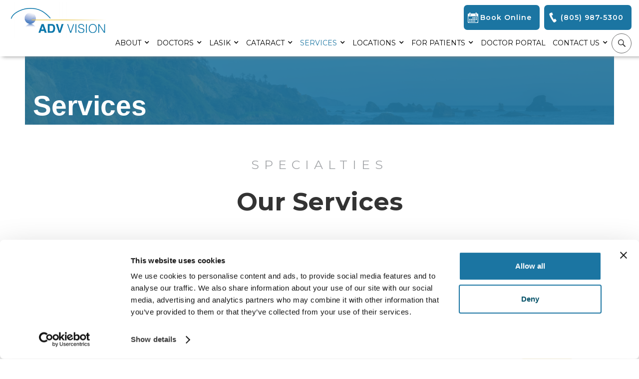

--- FILE ---
content_type: text/html; charset=UTF-8
request_url: https://www.advvisioncenters.com/services/
body_size: 19169
content:

<!DOCTYPE html>
<html lang="en-US" dir="ltr" data-wf-page="626a93532323942e19f41c57"
                                      data-wf-site="626a9353232394d48af41c56">
<head>

<!-- Consent Cookiebot code -->

<!-- Consent Cookiebot code end -->




<!-- Google Tag Manager -->

<!-- End Google Tag Manager -->

<meta name="facebook-domain-verification" content="1o7j9grqlos6pehhik5u4ckts4lfkz" />

<script type="application/ld+json">{
      "@context":"http://schema.org",
      "@type": ["MedicalOrganization"],
      "additionalType": 
        [
          "http://www.productontology.org/id/Ophthalmology",
          "http://www.productontology.org/id/Optometry",
		  "http://www.productontology.org/id/Eye_examination",
		  "http://www.productontology.org/id/Cataract_surgery",
		  "http://www.productontology.org/id/Cataract",
		  "http://www.productontology.org/id/LASIK",
		  "http://www.productontology.org/id/Eye_surgery",
		  "http://www.productontology.org/id/Cornea",
		  "http://www.productontology.org/id/Corneal_transplantation",
		  "http://www.productontology.org/id/Glaucoma",
		  "http://www.productontology.org/id/Oculoplastics",
		  "http://www.productontology.org/id/Blepharoplasty",
		  "http://www.productontology.org/id/Dry_eye_syndrome",
		  "http://www.productontology.org/id/Retina",
		  "http://www.productontology.org/id/Diabetic_retinopathy",
		  "http://www.productontology.org/id/Macular_degeneration",
		  "http://www.productontology.org/id/Pediatrics",
		  "http://www.productontology.org/id/Glasses",
		  "http://www.productontology.org/id/Contact_lens"
        ],  
      "@id":"https://www.paceyemd.com/",
      "name":"Pacific Eye Surgeons", 
      "url":"https://www.paceyemd.com/", 
      "logo":"https://www.paceyemd.com/wp-content/themes/glacial/images/PacificEyeLogo4x-p-500.png",
      "image": "https://www.paceyemd.com/wp-content/themes/glacial/images/PacificEyeLogo4x-p-500.png", 
      "description": "Trusted Ophthalmologists serving San Luis Obispo, Pismo Beach, and more. Visit our website to book an appointment online at Pacific Eye.",
      "telephone": "+1-805-545-8100",
      "contactPoint":
        [
          {
            "@type": "ContactPoint",
            "telephone": "+1-805-545-8100",
            "contactType": "customer service"
          }
        ],
      "location":
        [
          {
            "@type": ["MedicalClinic","MedicalOrganization"],
            "@id":"https://www.paceyemd.com/locations/lompoc/",
            "url":"https://www.paceyemd.com/locations/lompoc/", 
            "name":"Lompoc",
            "image": "https://www.paceyemd.com/wp-content/themes/glacial/images/PacificEyeLogo4x-p-500.png",
            "address":
              {
                "@type":"PostalAddress",
                "streetAddress": "1111 E. Ocean Ave, Suite 7",
                "addressLocality": "Lompoc",
                "addressRegion": "CA",
                "postalCode":"93438"
              },
            //"openingHours": ["Mo 08:00-17:00", "Tu 08:00-17:00", "We 08:00-17:00", "Th 08:00-17:00", "Fr 08:00-17:00" ], 
			"priceRange":"$",
            "telephone":"+1-805-735-3468",
            "contactPoint":
              [
                {
                  "@type": "ContactPoint",
                  "telephone": "+1-805-735-3468",
                  "contactType": "customer service"
                }
              ],
            "hasMap" : "https://www.google.com/maps/place/Pacific+Eye/@34.63955,-120.444266,14z/data=!4m5!3m4!1s0x0:0x862fdbd975583d75!8m2!3d34.63955!4d-120.444266?hl=en",
            "medicalSpecialty" :
              [
                "Cataract Surgery",
                "Comprehensive Eye Care",
                "Cornea Care",
                "Dry Eye",
				"LASIK Surgery",
				"Laser Vision Correction",
				"Eye Surgery",
				"Oculoplastic Treatment",
				"Eyelid Surgery",
				"Retina Care",
				"Glaucoma Tretmant",
				"Eye Exams"
              ],
            "availableService":
              [
                {
                  "@type": ["medicalSpecialty", "TherapeuticProcedure", "PhysicalTherapy" ],
                  "name": "Cataract Surgery",
                  "alternateName": "Cataract Removal",
                  "url": "https://www.paceyemd.com/cataracts/"
                },
                {
                  "@type": ["medicalSpecialty", "TherapeuticProcedure", "PhysicalTherapy" ],
                  "name": "Children's Eye Exams",
                  "alternateName": "Pediatric Eye Care",
                  "url": "https://www.paceyemd.com/childrens-eye-exams/" 
                },
                {
                  "@type": ["medicalSpecialty", "TherapeuticProcedure", "PhysicalTherapy" ],
                  "name": "Comprehensive Eye Exams",
                  "alternateName": "Eye Exams",
                  "url": "https://www.paceyemd.com/comprehensive-eye-exams/"
                },
                {
                  "@type": ["medicalSpecialty", "TherapeuticProcedure", "PhysicalTherapy" ],
                  "name": "Contact Lenses and Glasses",
                  "alternateName": "Optical",
                  "url": "https://www.paceyemd.com/contact-lenses-and-glasses/" 
                },
{
                  "@type": ["medicalSpecialty", "TherapeuticProcedure", "PhysicalTherapy" ],
                  "name": "Cornea",
                  "alternateName": "Corneal Transplant",
                  "url": "https://www.paceyemd.com/corneal/"
                },
                {
                  "@type": ["medicalSpecialty", "TherapeuticProcedure", "PhysicalTherapy" ],
                  "name": " Oculoplastics",
                  "alternateName": "Eyelid Surgery",
                  "url": "https://www.paceyemd.com/cosmetic-oculoplastics/" 
                },
                {
                  "@type": ["medicalSpecialty", "TherapeuticProcedure", "PhysicalTherapy" ],
                  "name": "Dry Eyes",
                  "alternateName": "Dry Eye Syndrome",
                  "url": "https://www.paceyemd.com/dry-eye/"
                },
                {
                  "@type": ["medicalSpecialty", "TherapeuticProcedure", "PhysicalTherapy" ],
                  "name": "LASIK",
                  "alternateName": "LASIK Eye Surgery",
                  "url": "https://www.paceyemd.com/lasik/"
                },
                {
                  "@type": ["medicalSpecialty", "TherapeuticProcedure", "PhysicalTherapy" ],
                  "name": "Glaucoma",
                  "alternateName": "Glaucoma Treatment",
                  "url": "https://www.paceyemd.com/glaucoma/"
                },
                {
                  "@type": ["medicalSpecialty", "TherapeuticProcedure", "PhysicalTherapy" ],
                  "name": "Retina",
                  "alternateName": "Retina Services",
                  "url": "https://www.paceyemd.com/retina/"
                },
                {
                  "@type": ["medicalSpecialty", "TherapeuticProcedure", "PhysicalTherapy" ],
                  "name": "Optical",
                  "alternateName": "Eyewear",
                  "url": "https://www.paceyemd.com/optical-shop/"
                }				
              ] 
          },
		  {
            "@type": ["MedicalClinic","MedicalOrganization"],
            "@id":"https://www.paceyemd.com/locations/orcutt/",
            "url":"https://www.paceyemd.com/locations/orcutt/", 
            "name":"Orcutt",
            "image": "https://www.paceyemd.com/wp-content/themes/glacial/images/PacificEyeLogo4x-p-500.png",
            "address":
              {
                "@type":"PostalAddress",
                "streetAddress": "1140 E Clark Ave. Suite 160-B",
                "addressLocality": "Orcutt",
                "addressRegion": "CA",
                "postalCode":"93455"
              },
            //"openingHours": ["Mo 08:00-17:00", "Tu 08:00-17:00", "We 08:00-17:00", "Th 08:00-17:00", "Fr 08:00-17:00" ], 
			"priceRange":"$",
            "telephone":"+1-805-938-7991",
            "contactPoint":
              [
                {
                  "@type": "ContactPoint",
                  "telephone": "+1-805-938-7991",
                  "contactType": "customer service"
                }
              ],
            "hasMap" : "https://www.google.com/maps/place/1140+E+Clark+Ave+160+b,+Santa+Maria,+CA+93455/@34.864283,-120.416244,16z/data=!4m5!3m4!1s0x80ec13971aced2e5:0xac87fa33c6d0b45!8m2!3d34.8642833!4d-120.4162441?hl=en",
            "medicalSpecialty" :
              [
                "Cataract Surgery",
                "Comprehensive Eye Care",
                "Cornea Care",
                "Dry Eye",
				"LASIK Surgery",
				"Laser Vision Correction",
				"Eye Surgery",
				"Oculoplastic Treatment",
				"Eyelid Surgery",
				"Retina Care",
				"Glaucoma Tretmant",
				"Eye Exams"
              ],
            "availableService":
              [
                {
                  "@type": ["medicalSpecialty", "TherapeuticProcedure", "PhysicalTherapy" ],
                  "name": "Cataract Surgery",
                  "alternateName": "Cataract Removal",
                  "url": "https://www.paceyemd.com/cataracts/"
                },
                {
                  "@type": ["medicalSpecialty", "TherapeuticProcedure", "PhysicalTherapy" ],
                  "name": "Children's Eye Exams",
                  "alternateName": "Pediatric Eye Care",
                  "url": "https://www.paceyemd.com/childrens-eye-exams/" 
                },
                {
                  "@type": ["medicalSpecialty", "TherapeuticProcedure", "PhysicalTherapy" ],
                  "name": "Comprehensive Eye Exams",
                  "alternateName": "Eye Exams",
                  "url": "https://www.paceyemd.com/comprehensive-eye-exams/"
                },
                {
                  "@type": ["medicalSpecialty", "TherapeuticProcedure", "PhysicalTherapy" ],
                  "name": "Contact Lenses and Glasses",
                  "alternateName": "Optical",
                  "url": "https://www.paceyemd.com/contact-lenses-and-glasses/" 
                },
{
                  "@type": ["medicalSpecialty", "TherapeuticProcedure", "PhysicalTherapy" ],
                  "name": "Cornea",
                  "alternateName": "Corneal Transplant",
                  "url": "https://www.paceyemd.com/corneal/"
                },
                {
                  "@type": ["medicalSpecialty", "TherapeuticProcedure", "PhysicalTherapy" ],
                  "name": " Oculoplastics",
                  "alternateName": "Eyelid Surgery",
                  "url": "https://www.paceyemd.com/cosmetic-oculoplastics/" 
                },
                {
                  "@type": ["medicalSpecialty", "TherapeuticProcedure", "PhysicalTherapy" ],
                  "name": "Dry Eyes",
                  "alternateName": "Dry Eye Syndrome",
                  "url": "https://www.paceyemd.com/dry-eye/"
                },
                {
                  "@type": ["medicalSpecialty", "TherapeuticProcedure", "PhysicalTherapy" ],
                  "name": "LASIK",
                  "alternateName": "LASIK Eye Surgery",
                  "url": "https://www.paceyemd.com/lasik/"
                },
                {
                  "@type": ["medicalSpecialty", "TherapeuticProcedure", "PhysicalTherapy" ],
                  "name": "Glaucoma",
                  "alternateName": "Glaucoma Treatment",
                  "url": "https://www.paceyemd.com/glaucoma/"
                },
                {
                  "@type": ["medicalSpecialty", "TherapeuticProcedure", "PhysicalTherapy" ],
                  "name": "Retina",
                  "alternateName": "Retina Services",
                  "url": "https://www.paceyemd.com/retina/"
                },
                {
                  "@type": ["medicalSpecialty", "TherapeuticProcedure", "PhysicalTherapy" ],
                  "name": "Optical",
                  "alternateName": "Eyewear",
                  "url": "https://www.paceyemd.com/optical-shop/"
                }				
              ] 
          },
		  {
            "@type": ["MedicalClinic","MedicalOrganization"],
            "@id":"https://www.paceyemd.com/locations/paso-robles/",
            "url":"https://www.paceyemd.com/llocations/paso-robles/", 
            "name":"Paso Robles",
            "image": "https://www.paceyemd.com/wp-content/themes/glacial/images/PacificEyeLogo4x-p-500.png",
            "address":
              {
                "@type":"PostalAddress",
                "streetAddress": "220 Oak Hill Rd.",
                "addressLocality": "Paso Robles",
                "addressRegion": "CA",
                "postalCode":"93446"
              },
            //"openingHours": ["Mo 08:00-17:00", "Tu 08:00-17:00", "We 08:00-17:00", "Th 08:00-17:00", "Fr 08:00-17:00" ], 
			"priceRange":"$",
            "telephone":"+1-805-227-1477",
            "contactPoint":
              [
                {
                  "@type": "ContactPoint",
                  "telephone": "+1-805-227-1477",
                  "contactType": "customer service"
                }
              ],
            "hasMap" : "https://www.google.com/maps/place/Pacific+Eye/@35.612923,-120.678405,14z/data=!4m5!3m4!1s0x0:0x933e134b1b44ea2a!8m2!3d35.6129556!4d-120.6784989?hl=en",
            "medicalSpecialty" :
              [
                "Cataract Surgery",
                "Comprehensive Eye Care",
                "Cornea Care",
                "Dry Eye",
				"LASIK Surgery",
				"Laser Vision Correction",
				"Eye Surgery",
				"Oculoplastic Treatment",
				"Eyelid Surgery",
				"Retina Care",
				"Glaucoma Tretmant",
				"Eye Exams"
              ],
            "availableService":
              [
                {
                  "@type": ["medicalSpecialty", "TherapeuticProcedure", "PhysicalTherapy" ],
                  "name": "Cataract Surgery",
                  "alternateName": "Cataract Removal",
                  "url": "https://www.paceyemd.com/cataracts/"
                },
                {
                  "@type": ["medicalSpecialty", "TherapeuticProcedure", "PhysicalTherapy" ],
                  "name": "Children's Eye Exams",
                  "alternateName": "Pediatric Eye Care",
                  "url": "https://www.paceyemd.com/childrens-eye-exams/" 
                },
                {
                  "@type": ["medicalSpecialty", "TherapeuticProcedure", "PhysicalTherapy" ],
                  "name": "Comprehensive Eye Exams",
                  "alternateName": "Eye Exams",
                  "url": "https://www.paceyemd.com/comprehensive-eye-exams/"
                },
                {
                  "@type": ["medicalSpecialty", "TherapeuticProcedure", "PhysicalTherapy" ],
                  "name": "Contact Lenses and Glasses",
                  "alternateName": "Optical",
                  "url": "https://www.paceyemd.com/contact-lenses-and-glasses/" 
                },
{
                  "@type": ["medicalSpecialty", "TherapeuticProcedure", "PhysicalTherapy" ],
                  "name": "Cornea",
                  "alternateName": "Corneal Transplant",
                  "url": "https://www.paceyemd.com/corneal/"
                },
                {
                  "@type": ["medicalSpecialty", "TherapeuticProcedure", "PhysicalTherapy" ],
                  "name": " Oculoplastics",
                  "alternateName": "Eyelid Surgery",
                  "url": "https://www.paceyemd.com/cosmetic-oculoplastics/" 
                },
                {
                  "@type": ["medicalSpecialty", "TherapeuticProcedure", "PhysicalTherapy" ],
                  "name": "Dry Eyes",
                  "alternateName": "Dry Eye Syndrome",
                  "url": "https://www.paceyemd.com/dry-eye/"
                },
                {
                  "@type": ["medicalSpecialty", "TherapeuticProcedure", "PhysicalTherapy" ],
                  "name": "LASIK",
                  "alternateName": "LASIK Eye Surgery",
                  "url": "https://www.paceyemd.com/lasik/"
                },
                {
                  "@type": ["medicalSpecialty", "TherapeuticProcedure", "PhysicalTherapy" ],
                  "name": "Glaucoma",
                  "alternateName": "Glaucoma Treatment",
                  "url": "https://www.paceyemd.com/glaucoma/"
                },
                {
                  "@type": ["medicalSpecialty", "TherapeuticProcedure", "PhysicalTherapy" ],
                  "name": "Retina",
                  "alternateName": "Retina Services",
                  "url": "https://www.paceyemd.com/retina/"
                },
                {
                  "@type": ["medicalSpecialty", "TherapeuticProcedure", "PhysicalTherapy" ],
                  "name": "Optical",
                  "alternateName": "Eyewear",
                  "url": "https://www.paceyemd.com/optical-shop/"
                }				
              ] 
          },
		  {
            "@type": ["MedicalClinic","MedicalOrganization"],
            "@id":"https://www.paceyemd.com/locations/pismo-beach/",
            "url":"https://www.paceyemd.com/locations/pismo-beach/", 
            "name":"Pismo Beach",
            "image": "https://www.paceyemd.com/wp-content/themes/glacial/images/PacificEyeLogo4x-p-500.png",
            "address":
              {
                "@type":"PostalAddress",
                "streetAddress": "931 Oak Park Blvd, Suite 201",
                "addressLocality": "Pismo Beach",
                "addressRegion": "CA",
                "postalCode":"93449"
              },
            //"openingHours": ["Mo 08:00-17:00", "Tu 08:00-17:00", "We 08:00-17:00", "Th 08:00-17:00", "Fr 08:00-17:00" ], 
			"priceRange":"$",
            "telephone":"+1-805-473-6640",
            "contactPoint":
              [
                {
                  "@type": "ContactPoint",
                  "telephone": "+1-805-473-6640",
                  "contactType": "customer service"
                }
              ],
            "hasMap" : "https://www.google.com/maps/place/Pacific+Eye/@35.136011,-120.605979,14z/data=!4m5!3m4!1s0x0:0x266fb8345c68772d!8m2!3d35.1360108!4d-120.6059787?hl=en",
            "medicalSpecialty" :
              [
                "Cataract Surgery",
                "Comprehensive Eye Care",
                "Cornea Care",
                "Dry Eye",
				"LASIK Surgery",
				"Laser Vision Correction",
				"Eye Surgery",
				"Oculoplastic Treatment",
				"Eyelid Surgery",
				"Retina Care",
				"Glaucoma Tretmant",
				"Eye Exams"
              ],
            "availableService":
              [
                {
                  "@type": ["medicalSpecialty", "TherapeuticProcedure", "PhysicalTherapy" ],
                  "name": "Cataract Surgery",
                  "alternateName": "Cataract Removal",
                  "url": "https://www.paceyemd.com/cataracts/"
                },
                {
                  "@type": ["medicalSpecialty", "TherapeuticProcedure", "PhysicalTherapy" ],
                  "name": "Children's Eye Exams",
                  "alternateName": "Pediatric Eye Care",
                  "url": "https://www.paceyemd.com/childrens-eye-exams/" 
                },
                {
                  "@type": ["medicalSpecialty", "TherapeuticProcedure", "PhysicalTherapy" ],
                  "name": "Comprehensive Eye Exams",
                  "alternateName": "Eye Exams",
                  "url": "https://www.paceyemd.com/comprehensive-eye-exams/"
                },
                {
                  "@type": ["medicalSpecialty", "TherapeuticProcedure", "PhysicalTherapy" ],
                  "name": "Contact Lenses and Glasses",
                  "alternateName": "Optical",
                  "url": "https://www.paceyemd.com/contact-lenses-and-glasses/" 
                },
{
                  "@type": ["medicalSpecialty", "TherapeuticProcedure", "PhysicalTherapy" ],
                  "name": "Cornea",
                  "alternateName": "Corneal Transplant",
                  "url": "https://www.paceyemd.com/corneal/"
                },
                {
                  "@type": ["medicalSpecialty", "TherapeuticProcedure", "PhysicalTherapy" ],
                  "name": " Oculoplastics",
                  "alternateName": "Eyelid Surgery",
                  "url": "https://www.paceyemd.com/cosmetic-oculoplastics/" 
                },
                {
                  "@type": ["medicalSpecialty", "TherapeuticProcedure", "PhysicalTherapy" ],
                  "name": "Dry Eyes",
                  "alternateName": "Dry Eye Syndrome",
                  "url": "https://www.paceyemd.com/dry-eye/"
                },
                {
                  "@type": ["medicalSpecialty", "TherapeuticProcedure", "PhysicalTherapy" ],
                  "name": "LASIK",
                  "alternateName": "LASIK Eye Surgery",
                  "url": "https://www.paceyemd.com/lasik/"
                },
                {
                  "@type": ["medicalSpecialty", "TherapeuticProcedure", "PhysicalTherapy" ],
                  "name": "Glaucoma",
                  "alternateName": "Glaucoma Treatment",
                  "url": "https://www.paceyemd.com/glaucoma/"
                },
                {
                  "@type": ["medicalSpecialty", "TherapeuticProcedure", "PhysicalTherapy" ],
                  "name": "Retina",
                  "alternateName": "Retina Services",
                  "url": "https://www.paceyemd.com/retina/"
                },
                {
                  "@type": ["medicalSpecialty", "TherapeuticProcedure", "PhysicalTherapy" ],
                  "name": "Optical",
                  "alternateName": "Eyewear",
                  "url": "https://www.paceyemd.com/optical-shop/"
                }				
              ] 
          },
		  {
            "@type": ["MedicalClinic","MedicalOrganization"],
            "@id":"https://www.paceyemd.com/locations/san-luis-obispo/",
            "url":"https://www.paceyemd.com/locations/san-luis-obispo/", 
            "name":"San Luis Obispo",
            "image": "https://www.paceyemd.com/wp-content/themes/glacial/images/PacificEyeLogo4x-p-500.png",
            "address":
              {
                "@type":"PostalAddress",
                "streetAddress": "3855 Broad Street, Suite B",
                "addressLocality": "San Luis Obispo",
                "addressRegion": "CA",
                "postalCode":"93401"
              },
            //"openingHours": ["Mo 08:00-17:00", "Tu 08:00-17:00", "We 08:00-17:00", "Th 08:00-17:00", "Fr 08:00-17:00" ], 
			"priceRange":"$",
            "telephone":"+1-805-545-8100",
            "contactPoint":
              [
                {
                  "@type": "ContactPoint",
                  "telephone": "+1-805-545-8100",
                  "contactType": "customer service"
                }
              ],
            "hasMap" : "https://www.google.com/maps/place/Pacific+Eye/@35.250516,-120.644825,14z/data=!4m5!3m4!1s0x0:0xee07a4771248bb9d!8m2!3d35.2505568!4d-120.6449409?hl=en",
            "medicalSpecialty" :
              [
                "Cataract Surgery",
                "Comprehensive Eye Care",
                "Cornea Care",
                "Dry Eye",
				"LASIK Surgery",
				"Laser Vision Correction",
				"Eye Surgery",
				"Oculoplastic Treatment",
				"Eyelid Surgery",
				"Retina Care",
				"Glaucoma Tretmant",
				"Eye Exams"
              ],
            "availableService":
              [
                {
                  "@type": ["medicalSpecialty", "TherapeuticProcedure", "PhysicalTherapy" ],
                  "name": "Cataract Surgery",
                  "alternateName": "Cataract Removal",
                  "url": "https://www.paceyemd.com/cataracts/"
                },
                {
                  "@type": ["medicalSpecialty", "TherapeuticProcedure", "PhysicalTherapy" ],
                  "name": "Children's Eye Exams",
                  "alternateName": "Pediatric Eye Care",
                  "url": "https://www.paceyemd.com/childrens-eye-exams/" 
                },
                {
                  "@type": ["medicalSpecialty", "TherapeuticProcedure", "PhysicalTherapy" ],
                  "name": "Comprehensive Eye Exams",
                  "alternateName": "Eye Exams",
                  "url": "https://www.paceyemd.com/comprehensive-eye-exams/"
                },
                {
                  "@type": ["medicalSpecialty", "TherapeuticProcedure", "PhysicalTherapy" ],
                  "name": "Contact Lenses and Glasses",
                  "alternateName": "Optical",
                  "url": "https://www.paceyemd.com/contact-lenses-and-glasses/" 
                },
{
                  "@type": ["medicalSpecialty", "TherapeuticProcedure", "PhysicalTherapy" ],
                  "name": "Cornea",
                  "alternateName": "Corneal Transplant",
                  "url": "https://www.paceyemd.com/corneal/"
                },
                {
                  "@type": ["medicalSpecialty", "TherapeuticProcedure", "PhysicalTherapy" ],
                  "name": " Oculoplastics",
                  "alternateName": "Eyelid Surgery",
                  "url": "https://www.paceyemd.com/cosmetic-oculoplastics/" 
                },
                {
                  "@type": ["medicalSpecialty", "TherapeuticProcedure", "PhysicalTherapy" ],
                  "name": "Dry Eyes",
                  "alternateName": "Dry Eye Syndrome",
                  "url": "https://www.paceyemd.com/dry-eye/"
                },
                {
                  "@type": ["medicalSpecialty", "TherapeuticProcedure", "PhysicalTherapy" ],
                  "name": "LASIK",
                  "alternateName": "LASIK Eye Surgery",
                  "url": "https://www.paceyemd.com/lasik/"
                },
                {
                  "@type": ["medicalSpecialty", "TherapeuticProcedure", "PhysicalTherapy" ],
                  "name": "Glaucoma",
                  "alternateName": "Glaucoma Treatment",
                  "url": "https://www.paceyemd.com/glaucoma/"
                },
                {
                  "@type": ["medicalSpecialty", "TherapeuticProcedure", "PhysicalTherapy" ],
                  "name": "Retina",
                  "alternateName": "Retina Services",
                  "url": "https://www.paceyemd.com/retina/"
                },
                {
                  "@type": ["medicalSpecialty", "TherapeuticProcedure", "PhysicalTherapy" ],
                  "name": "Optical",
                  "alternateName": "Eyewear",
                  "url": "https://www.paceyemd.com/optical-shop/"
                }				
              ] 
          },
		  {
            "@type": ["MedicalClinic","MedicalOrganization"],
            "@id":"https://www.paceyemd.com/locations/santa-maria/",
            "url":"https://www.paceyemd.com/locations/santa-maria/", 
            "name":"Santa Maria",
            "image": "https://www.paceyemd.com/wp-content/themes/glacial/images/PacificEyeLogo4x-p-500.png",
            "address":
              {
                "@type":"PostalAddress",
                "streetAddress": "816 East Enos Dr., Suite A",
                "addressLocality": "Santa Maria",
                "addressRegion": "CA",
                "postalCode":"93454"
              },
            //"openingHours": ["Mo 08:00-17:00", "Tu 08:00-17:00", "We 08:00-17:00", "Th 08:00-17:00", "Fr 08:00-17:00" ], 
			"priceRange":"$",
            "telephone":"+1-805-735-3468",
            "contactPoint":
              [
                {
                  "@type": "ContactPoint",
                  "telephone": "+1-805-735-3468",
                  "contactType": "customer service"
                }
              ],
            "hasMap" : "https://www.google.com/maps/place/Pacific+Eye/@34.934201,-120.422504,14z/data=!4m5!3m4!1s0x0:0x106b82fc63328383!8m2!3d34.9342008!4d-120.4225036?hl=en",
            "medicalSpecialty" :
              [
                "Cataract Surgery",
                "Comprehensive Eye Care",
                "Cornea Care",
                "Dry Eye",
				"LASIK Surgery",
				"Laser Vision Correction",
				"Eye Surgery",
				"Oculoplastic Treatment",
				"Eyelid Surgery",
				"Retina Care",
				"Glaucoma Tretmant",
				"Eye Exams"
              ],
            "availableService":
              [
                {
                  "@type": ["medicalSpecialty", "TherapeuticProcedure", "PhysicalTherapy" ],
                  "name": "Cataract Surgery",
                  "alternateName": "Cataract Removal",
                  "url": "https://www.paceyemd.com/cataracts/"
                },
                {
                  "@type": ["medicalSpecialty", "TherapeuticProcedure", "PhysicalTherapy" ],
                  "name": "Children's Eye Exams",
                  "alternateName": "Pediatric Eye Care",
                  "url": "https://www.paceyemd.com/childrens-eye-exams/" 
                },
                {
                  "@type": ["medicalSpecialty", "TherapeuticProcedure", "PhysicalTherapy" ],
                  "name": "Comprehensive Eye Exams",
                  "alternateName": "Eye Exams",
                  "url": "https://www.paceyemd.com/comprehensive-eye-exams/"
                },
                {
                  "@type": ["medicalSpecialty", "TherapeuticProcedure", "PhysicalTherapy" ],
                  "name": "Contact Lenses and Glasses",
                  "alternateName": "Optical",
                  "url": "https://www.paceyemd.com/contact-lenses-and-glasses/" 
                },
{
                  "@type": ["medicalSpecialty", "TherapeuticProcedure", "PhysicalTherapy" ],
                  "name": "Cornea",
                  "alternateName": "Corneal Transplant",
                  "url": "https://www.paceyemd.com/corneal/"
                },
                {
                  "@type": ["medicalSpecialty", "TherapeuticProcedure", "PhysicalTherapy" ],
                  "name": " Oculoplastics",
                  "alternateName": "Eyelid Surgery",
                  "url": "https://www.paceyemd.com/cosmetic-oculoplastics/" 
                },
                {
                  "@type": ["medicalSpecialty", "TherapeuticProcedure", "PhysicalTherapy" ],
                  "name": "Dry Eyes",
                  "alternateName": "Dry Eye Syndrome",
                  "url": "https://www.paceyemd.com/dry-eye/"
                },
                {
                  "@type": ["medicalSpecialty", "TherapeuticProcedure", "PhysicalTherapy" ],
                  "name": "LASIK",
                  "alternateName": "LASIK Eye Surgery",
                  "url": "https://www.paceyemd.com/lasik/"
                },
                {
                  "@type": ["medicalSpecialty", "TherapeuticProcedure", "PhysicalTherapy" ],
                  "name": "Glaucoma",
                  "alternateName": "Glaucoma Treatment",
                  "url": "https://www.paceyemd.com/glaucoma/"
                },
                {
                  "@type": ["medicalSpecialty", "TherapeuticProcedure", "PhysicalTherapy" ],
                  "name": "Retina",
                  "alternateName": "Retina Services",
                  "url": "https://www.paceyemd.com/retina/"
                },
                {
                  "@type": ["medicalSpecialty", "TherapeuticProcedure", "PhysicalTherapy" ],
                  "name": "Optical",
                  "alternateName": "Eyewear",
                  "url": "https://www.paceyemd.com/optical-shop/"
                }				
              ] 
          }
        ],
      "sameAs":
        [
          "https://www.facebook.com/pacificeyemd/",
		  "https://www.linkedin.com/company/pacific-eye/",
		  "https://twitter.com/pacificeyemd?lang=en"
          ]
    },
    {
      "@context":"http://schema.org",
      "@type":"MedicalWebSite",
      "@id":"https://www.paceyemd.com/",
      "name":"Pacific Eye Surgeons"
    }
  ]</script>

    <meta charset="utf-8">
    <meta content="width=device-width, initial-scale=1" name="viewport">
	<meta name='robots' content='index, follow, max-image-preview:large, max-snippet:-1, max-video-preview:-1' />
	<style>img:is([sizes="auto" i], [sizes^="auto," i]) { contain-intrinsic-size: 3000px 1500px }</style>
	
	<!-- This site is optimized with the Yoast SEO plugin v26.2 - https://yoast.com/wordpress/plugins/seo/ -->
	<title>LASIK, Cataract, and Laser Eye Surgery Services | ADV Vision</title>
	<meta name="description" content="ADV Vision Centers is an eye care &amp; surgery center offering PRK, cataract surgery, glaucoma surgery, LASIK, ICL, RLE, and more in San Luis Obispo County." />
	<link rel="canonical" href="https://www.advvisioncenters.com/services/" />
	<meta property="og:locale" content="en_US" />
	<meta property="og:type" content="article" />
	<meta property="og:title" content="LASIK, Cataract, and Laser Eye Surgery Services | ADV Vision" />
	<meta property="og:description" content="ADV Vision Centers is an eye care &amp; surgery center offering PRK, cataract surgery, glaucoma surgery, LASIK, ICL, RLE, and more in San Luis Obispo County." />
	<meta property="og:url" content="https://www.advvisioncenters.com/services/" />
	<meta property="og:site_name" content="ADV Vision" />
	<meta property="article:modified_time" content="2025-06-26T14:05:05+00:00" />
	<meta property="og:image" content="https://www.advvisioncenters.com/wp-content/uploads/adv-vision-logo.png" />
	<meta property="og:image:width" content="470" />
	<meta property="og:image:height" content="120" />
	<meta property="og:image:type" content="image/png" />
	<meta name="twitter:card" content="summary_large_image" />
	<script type="application/ld+json" class="yoast-schema-graph">{"@context":"https://schema.org","@graph":[{"@type":"WebPage","@id":"https://www.advvisioncenters.com/services/","url":"https://www.advvisioncenters.com/services/","name":"LASIK, Cataract, and Laser Eye Surgery Services | ADV Vision","isPartOf":{"@id":"https://www.advvisioncenters.com/#website"},"datePublished":"2022-05-03T19:54:36+00:00","dateModified":"2025-06-26T14:05:05+00:00","description":"ADV Vision Centers is an eye care & surgery center offering PRK, cataract surgery, glaucoma surgery, LASIK, ICL, RLE, and more in San Luis Obispo County.","breadcrumb":{"@id":"https://www.advvisioncenters.com/services/#breadcrumb"},"inLanguage":"en-US","potentialAction":[{"@type":"ReadAction","target":["https://www.advvisioncenters.com/services/"]}]},{"@type":"BreadcrumbList","@id":"https://www.advvisioncenters.com/services/#breadcrumb","itemListElement":[{"@type":"ListItem","position":1,"name":"Home","item":"https://www.advvisioncenters.com/"},{"@type":"ListItem","position":2,"name":"Services"}]},{"@type":"WebSite","@id":"https://www.advvisioncenters.com/#website","url":"https://www.advvisioncenters.com/","name":"ADV Vision","description":"","publisher":{"@id":"https://www.advvisioncenters.com/#organization"},"potentialAction":[{"@type":"SearchAction","target":{"@type":"EntryPoint","urlTemplate":"https://www.advvisioncenters.com/?s={search_term_string}"},"query-input":{"@type":"PropertyValueSpecification","valueRequired":true,"valueName":"search_term_string"}}],"inLanguage":"en-US"},{"@type":"Organization","@id":"https://www.advvisioncenters.com/#organization","name":"ADV Vision","url":"https://www.advvisioncenters.com/","logo":{"@type":"ImageObject","inLanguage":"en-US","@id":"https://www.advvisioncenters.com/#/schema/logo/image/","url":"https://www.advvisioncenters.com/wp-content/uploads/adv-vision-logo.png","contentUrl":"https://www.advvisioncenters.com/wp-content/uploads/adv-vision-logo.png","width":470,"height":120,"caption":"ADV Vision"},"image":{"@id":"https://www.advvisioncenters.com/#/schema/logo/image/"}}]}</script>
	<!-- / Yoast SEO plugin. -->


<link rel='dns-prefetch' href='//code.jquery.com' />
<link rel='dns-prefetch' href='//ajax.googleapis.com' />
<link rel='dns-prefetch' href='//cdn.jsdelivr.net' />
<link href='https://fonts.gstatic.com' crossorigin='anonymous' rel='preconnect' />
<link href='https://ajax.googleapis.com' rel='preconnect' />
<link href='https://fonts.googleapis.com' rel='preconnect' />
<link rel='stylesheet' id='wp-block-library-css' href='https://www.advvisioncenters.com/wp-includes/css/dist/block-library/style.min.css' media='all' />
<style id='wp-block-library-theme-inline-css'>
.wp-block-audio :where(figcaption){color:#555;font-size:13px;text-align:center}.is-dark-theme .wp-block-audio :where(figcaption){color:#ffffffa6}.wp-block-audio{margin:0 0 1em}.wp-block-code{border:1px solid #ccc;border-radius:4px;font-family:Menlo,Consolas,monaco,monospace;padding:.8em 1em}.wp-block-embed :where(figcaption){color:#555;font-size:13px;text-align:center}.is-dark-theme .wp-block-embed :where(figcaption){color:#ffffffa6}.wp-block-embed{margin:0 0 1em}.blocks-gallery-caption{color:#555;font-size:13px;text-align:center}.is-dark-theme .blocks-gallery-caption{color:#ffffffa6}:root :where(.wp-block-image figcaption){color:#555;font-size:13px;text-align:center}.is-dark-theme :root :where(.wp-block-image figcaption){color:#ffffffa6}.wp-block-image{margin:0 0 1em}.wp-block-pullquote{border-bottom:4px solid;border-top:4px solid;color:currentColor;margin-bottom:1.75em}.wp-block-pullquote cite,.wp-block-pullquote footer,.wp-block-pullquote__citation{color:currentColor;font-size:.8125em;font-style:normal;text-transform:uppercase}.wp-block-quote{border-left:.25em solid;margin:0 0 1.75em;padding-left:1em}.wp-block-quote cite,.wp-block-quote footer{color:currentColor;font-size:.8125em;font-style:normal;position:relative}.wp-block-quote:where(.has-text-align-right){border-left:none;border-right:.25em solid;padding-left:0;padding-right:1em}.wp-block-quote:where(.has-text-align-center){border:none;padding-left:0}.wp-block-quote.is-large,.wp-block-quote.is-style-large,.wp-block-quote:where(.is-style-plain){border:none}.wp-block-search .wp-block-search__label{font-weight:700}.wp-block-search__button{border:1px solid #ccc;padding:.375em .625em}:where(.wp-block-group.has-background){padding:1.25em 2.375em}.wp-block-separator.has-css-opacity{opacity:.4}.wp-block-separator{border:none;border-bottom:2px solid;margin-left:auto;margin-right:auto}.wp-block-separator.has-alpha-channel-opacity{opacity:1}.wp-block-separator:not(.is-style-wide):not(.is-style-dots){width:100px}.wp-block-separator.has-background:not(.is-style-dots){border-bottom:none;height:1px}.wp-block-separator.has-background:not(.is-style-wide):not(.is-style-dots){height:2px}.wp-block-table{margin:0 0 1em}.wp-block-table td,.wp-block-table th{word-break:normal}.wp-block-table :where(figcaption){color:#555;font-size:13px;text-align:center}.is-dark-theme .wp-block-table :where(figcaption){color:#ffffffa6}.wp-block-video :where(figcaption){color:#555;font-size:13px;text-align:center}.is-dark-theme .wp-block-video :where(figcaption){color:#ffffffa6}.wp-block-video{margin:0 0 1em}:root :where(.wp-block-template-part.has-background){margin-bottom:0;margin-top:0;padding:1.25em 2.375em}
</style>
<style id='classic-theme-styles-inline-css'>
/*! This file is auto-generated */
.wp-block-button__link{color:#fff;background-color:#32373c;border-radius:9999px;box-shadow:none;text-decoration:none;padding:calc(.667em + 2px) calc(1.333em + 2px);font-size:1.125em}.wp-block-file__button{background:#32373c;color:#fff;text-decoration:none}
</style>
<style id='global-styles-inline-css'>
:root{--wp--preset--aspect-ratio--square: 1;--wp--preset--aspect-ratio--4-3: 4/3;--wp--preset--aspect-ratio--3-4: 3/4;--wp--preset--aspect-ratio--3-2: 3/2;--wp--preset--aspect-ratio--2-3: 2/3;--wp--preset--aspect-ratio--16-9: 16/9;--wp--preset--aspect-ratio--9-16: 9/16;--wp--preset--color--black: #000000;--wp--preset--color--cyan-bluish-gray: #abb8c3;--wp--preset--color--white: #ffffff;--wp--preset--color--pale-pink: #f78da7;--wp--preset--color--vivid-red: #cf2e2e;--wp--preset--color--luminous-vivid-orange: #ff6900;--wp--preset--color--luminous-vivid-amber: #fcb900;--wp--preset--color--light-green-cyan: #7bdcb5;--wp--preset--color--vivid-green-cyan: #00d084;--wp--preset--color--pale-cyan-blue: #8ed1fc;--wp--preset--color--vivid-cyan-blue: #0693e3;--wp--preset--color--vivid-purple: #9b51e0;--wp--preset--color--very-light-gray: #eeeeee;--wp--preset--color--very-dark-gray: #313131;--wp--preset--color--kb-palette-8: #e9c850;--wp--preset--color--kb-palette-9: #006699;--wp--preset--color--kb-palette-6: #5ba8cc;--wp--preset--gradient--vivid-cyan-blue-to-vivid-purple: linear-gradient(135deg,rgba(6,147,227,1) 0%,rgb(155,81,224) 100%);--wp--preset--gradient--light-green-cyan-to-vivid-green-cyan: linear-gradient(135deg,rgb(122,220,180) 0%,rgb(0,208,130) 100%);--wp--preset--gradient--luminous-vivid-amber-to-luminous-vivid-orange: linear-gradient(135deg,rgba(252,185,0,1) 0%,rgba(255,105,0,1) 100%);--wp--preset--gradient--luminous-vivid-orange-to-vivid-red: linear-gradient(135deg,rgba(255,105,0,1) 0%,rgb(207,46,46) 100%);--wp--preset--gradient--very-light-gray-to-cyan-bluish-gray: linear-gradient(135deg,rgb(238,238,238) 0%,rgb(169,184,195) 100%);--wp--preset--gradient--cool-to-warm-spectrum: linear-gradient(135deg,rgb(74,234,220) 0%,rgb(151,120,209) 20%,rgb(207,42,186) 40%,rgb(238,44,130) 60%,rgb(251,105,98) 80%,rgb(254,248,76) 100%);--wp--preset--gradient--blush-light-purple: linear-gradient(135deg,rgb(255,206,236) 0%,rgb(152,150,240) 100%);--wp--preset--gradient--blush-bordeaux: linear-gradient(135deg,rgb(254,205,165) 0%,rgb(254,45,45) 50%,rgb(107,0,62) 100%);--wp--preset--gradient--luminous-dusk: linear-gradient(135deg,rgb(255,203,112) 0%,rgb(199,81,192) 50%,rgb(65,88,208) 100%);--wp--preset--gradient--pale-ocean: linear-gradient(135deg,rgb(255,245,203) 0%,rgb(182,227,212) 50%,rgb(51,167,181) 100%);--wp--preset--gradient--electric-grass: linear-gradient(135deg,rgb(202,248,128) 0%,rgb(113,206,126) 100%);--wp--preset--gradient--midnight: linear-gradient(135deg,rgb(2,3,129) 0%,rgb(40,116,252) 100%);--wp--preset--font-size--small: 13px;--wp--preset--font-size--medium: 20px;--wp--preset--font-size--large: 36px;--wp--preset--font-size--x-large: 42px;--wp--preset--spacing--20: 0.44rem;--wp--preset--spacing--30: 0.67rem;--wp--preset--spacing--40: 1rem;--wp--preset--spacing--50: 1.5rem;--wp--preset--spacing--60: 2.25rem;--wp--preset--spacing--70: 3.38rem;--wp--preset--spacing--80: 5.06rem;--wp--preset--shadow--natural: 6px 6px 9px rgba(0, 0, 0, 0.2);--wp--preset--shadow--deep: 12px 12px 50px rgba(0, 0, 0, 0.4);--wp--preset--shadow--sharp: 6px 6px 0px rgba(0, 0, 0, 0.2);--wp--preset--shadow--outlined: 6px 6px 0px -3px rgba(255, 255, 255, 1), 6px 6px rgba(0, 0, 0, 1);--wp--preset--shadow--crisp: 6px 6px 0px rgba(0, 0, 0, 1);}:where(.is-layout-flex){gap: 0.5em;}:where(.is-layout-grid){gap: 0.5em;}body .is-layout-flex{display: flex;}.is-layout-flex{flex-wrap: wrap;align-items: center;}.is-layout-flex > :is(*, div){margin: 0;}body .is-layout-grid{display: grid;}.is-layout-grid > :is(*, div){margin: 0;}:where(.wp-block-columns.is-layout-flex){gap: 2em;}:where(.wp-block-columns.is-layout-grid){gap: 2em;}:where(.wp-block-post-template.is-layout-flex){gap: 1.25em;}:where(.wp-block-post-template.is-layout-grid){gap: 1.25em;}.has-black-color{color: var(--wp--preset--color--black) !important;}.has-cyan-bluish-gray-color{color: var(--wp--preset--color--cyan-bluish-gray) !important;}.has-white-color{color: var(--wp--preset--color--white) !important;}.has-pale-pink-color{color: var(--wp--preset--color--pale-pink) !important;}.has-vivid-red-color{color: var(--wp--preset--color--vivid-red) !important;}.has-luminous-vivid-orange-color{color: var(--wp--preset--color--luminous-vivid-orange) !important;}.has-luminous-vivid-amber-color{color: var(--wp--preset--color--luminous-vivid-amber) !important;}.has-light-green-cyan-color{color: var(--wp--preset--color--light-green-cyan) !important;}.has-vivid-green-cyan-color{color: var(--wp--preset--color--vivid-green-cyan) !important;}.has-pale-cyan-blue-color{color: var(--wp--preset--color--pale-cyan-blue) !important;}.has-vivid-cyan-blue-color{color: var(--wp--preset--color--vivid-cyan-blue) !important;}.has-vivid-purple-color{color: var(--wp--preset--color--vivid-purple) !important;}.has-black-background-color{background-color: var(--wp--preset--color--black) !important;}.has-cyan-bluish-gray-background-color{background-color: var(--wp--preset--color--cyan-bluish-gray) !important;}.has-white-background-color{background-color: var(--wp--preset--color--white) !important;}.has-pale-pink-background-color{background-color: var(--wp--preset--color--pale-pink) !important;}.has-vivid-red-background-color{background-color: var(--wp--preset--color--vivid-red) !important;}.has-luminous-vivid-orange-background-color{background-color: var(--wp--preset--color--luminous-vivid-orange) !important;}.has-luminous-vivid-amber-background-color{background-color: var(--wp--preset--color--luminous-vivid-amber) !important;}.has-light-green-cyan-background-color{background-color: var(--wp--preset--color--light-green-cyan) !important;}.has-vivid-green-cyan-background-color{background-color: var(--wp--preset--color--vivid-green-cyan) !important;}.has-pale-cyan-blue-background-color{background-color: var(--wp--preset--color--pale-cyan-blue) !important;}.has-vivid-cyan-blue-background-color{background-color: var(--wp--preset--color--vivid-cyan-blue) !important;}.has-vivid-purple-background-color{background-color: var(--wp--preset--color--vivid-purple) !important;}.has-black-border-color{border-color: var(--wp--preset--color--black) !important;}.has-cyan-bluish-gray-border-color{border-color: var(--wp--preset--color--cyan-bluish-gray) !important;}.has-white-border-color{border-color: var(--wp--preset--color--white) !important;}.has-pale-pink-border-color{border-color: var(--wp--preset--color--pale-pink) !important;}.has-vivid-red-border-color{border-color: var(--wp--preset--color--vivid-red) !important;}.has-luminous-vivid-orange-border-color{border-color: var(--wp--preset--color--luminous-vivid-orange) !important;}.has-luminous-vivid-amber-border-color{border-color: var(--wp--preset--color--luminous-vivid-amber) !important;}.has-light-green-cyan-border-color{border-color: var(--wp--preset--color--light-green-cyan) !important;}.has-vivid-green-cyan-border-color{border-color: var(--wp--preset--color--vivid-green-cyan) !important;}.has-pale-cyan-blue-border-color{border-color: var(--wp--preset--color--pale-cyan-blue) !important;}.has-vivid-cyan-blue-border-color{border-color: var(--wp--preset--color--vivid-cyan-blue) !important;}.has-vivid-purple-border-color{border-color: var(--wp--preset--color--vivid-purple) !important;}.has-vivid-cyan-blue-to-vivid-purple-gradient-background{background: var(--wp--preset--gradient--vivid-cyan-blue-to-vivid-purple) !important;}.has-light-green-cyan-to-vivid-green-cyan-gradient-background{background: var(--wp--preset--gradient--light-green-cyan-to-vivid-green-cyan) !important;}.has-luminous-vivid-amber-to-luminous-vivid-orange-gradient-background{background: var(--wp--preset--gradient--luminous-vivid-amber-to-luminous-vivid-orange) !important;}.has-luminous-vivid-orange-to-vivid-red-gradient-background{background: var(--wp--preset--gradient--luminous-vivid-orange-to-vivid-red) !important;}.has-very-light-gray-to-cyan-bluish-gray-gradient-background{background: var(--wp--preset--gradient--very-light-gray-to-cyan-bluish-gray) !important;}.has-cool-to-warm-spectrum-gradient-background{background: var(--wp--preset--gradient--cool-to-warm-spectrum) !important;}.has-blush-light-purple-gradient-background{background: var(--wp--preset--gradient--blush-light-purple) !important;}.has-blush-bordeaux-gradient-background{background: var(--wp--preset--gradient--blush-bordeaux) !important;}.has-luminous-dusk-gradient-background{background: var(--wp--preset--gradient--luminous-dusk) !important;}.has-pale-ocean-gradient-background{background: var(--wp--preset--gradient--pale-ocean) !important;}.has-electric-grass-gradient-background{background: var(--wp--preset--gradient--electric-grass) !important;}.has-midnight-gradient-background{background: var(--wp--preset--gradient--midnight) !important;}.has-small-font-size{font-size: var(--wp--preset--font-size--small) !important;}.has-medium-font-size{font-size: var(--wp--preset--font-size--medium) !important;}.has-large-font-size{font-size: var(--wp--preset--font-size--large) !important;}.has-x-large-font-size{font-size: var(--wp--preset--font-size--x-large) !important;}
:where(.wp-block-post-template.is-layout-flex){gap: 1.25em;}:where(.wp-block-post-template.is-layout-grid){gap: 1.25em;}
:where(.wp-block-columns.is-layout-flex){gap: 2em;}:where(.wp-block-columns.is-layout-grid){gap: 2em;}
:root :where(.wp-block-pullquote){font-size: 1.5em;line-height: 1.6;}
</style>
<link rel='stylesheet' id='normalize-css' href='https://www.advvisioncenters.com/wp-content/cache/autoptimize/css/autoptimize_single_afb4942e5838a7dc3b63d00ffcc87c9d.css' media='all' />
<link rel='stylesheet' id='webflow-css' href='https://www.advvisioncenters.com/wp-content/cache/autoptimize/css/autoptimize_single_791c60ec0dc1e09783dd99cda9495795.css' media='all' />
<link rel='stylesheet' id='main-site-style-css' href='https://www.advvisioncenters.com/wp-content/cache/autoptimize/css/autoptimize_single_756e5e33e2c348bd236134fe5a4f64dc.css' media='all' />
<link rel='stylesheet' id='glacial-utilities-css' href='https://www.advvisioncenters.com/wp-content/cache/autoptimize/css/autoptimize_single_e66a93bedec8972d49c53c5d6d0504a4.css' media='all' />
<link rel='stylesheet' id='mixitup-css' href='https://www.advvisioncenters.com/wp-content/cache/autoptimize/css/autoptimize_single_0414a19ab9f3fffa0f3e0d1532b2476b.css' media='all' />
<link rel='stylesheet' id='glacial-cpt-css' href='https://www.advvisioncenters.com/wp-content/cache/autoptimize/css/autoptimize_single_ab940e2cc0e7ef646fddc00452214215.css' media='all' />
<link rel='stylesheet' id='main-site-overrides-css' href='https://www.advvisioncenters.com/wp-content/cache/autoptimize/css/autoptimize_single_972b354366f5854d940b1c8747393b5f.css' media='all' />
<link rel='stylesheet' id='trp-language-switcher-v2-css' href='https://www.advvisioncenters.com/wp-content/cache/autoptimize/css/autoptimize_single_165a675dba76b714d301321fde8237bb.css' media='all' />
<style id='kadence-blocks-global-variables-inline-css'>
:root {--global-kb-font-size-sm:clamp(0.8rem, 0.73rem + 0.217vw, 0.9rem);--global-kb-font-size-md:clamp(1.1rem, 0.995rem + 0.326vw, 1.25rem);--global-kb-font-size-lg:clamp(1.75rem, 1.576rem + 0.543vw, 2rem);--global-kb-font-size-xl:clamp(2.25rem, 1.728rem + 1.63vw, 3rem);--global-kb-font-size-xxl:clamp(2.5rem, 1.456rem + 3.26vw, 4rem);--global-kb-font-size-xxxl:clamp(2.75rem, 0.489rem + 7.065vw, 6rem);}:root {--global-palette1: #3182CE;--global-palette2: #2B6CB0;--global-palette3: #1A202C;--global-palette4: #2D3748;--global-palette5: #4A5568;--global-palette6: #718096;--global-palette7: #EDF2F7;--global-palette8: #F7FAFC;--global-palette9: #ffffff;}
</style>
<style id="kadence_blocks_palette_css">:root .has-kb-palette-8-color{color:#e9c850}:root .has-kb-palette-8-background-color{background-color:#e9c850}:root .has-kb-palette-9-color{color:#006699}:root .has-kb-palette-9-background-color{background-color:#006699}:root .has-kb-palette-6-color{color:#5ba8cc}:root .has-kb-palette-6-background-color{background-color:#5ba8cc}</style><script src="https://www.advvisioncenters.com/wp-content/cache/autoptimize/js/autoptimize_single_53fe22390ddb3fbd3ea29fc2d2a96e09.js" id="trp-language-switcher-js-v2-js"></script>
<link rel="https://api.w.org/" href="https://www.advvisioncenters.com/wp-json/" /><link rel="alternate" title="JSON" type="application/json" href="https://www.advvisioncenters.com/wp-json/wp/v2/pages/38" /><link rel="EditURI" type="application/rsd+xml" title="RSD" href="https://www.advvisioncenters.com/xmlrpc.php?rsd" />
<meta name="generator" content="WordPress 6.8.3" />
<link rel='shortlink' href='https://www.advvisioncenters.com/?p=38' />
<link rel="alternate" title="oEmbed (JSON)" type="application/json+oembed" href="https://www.advvisioncenters.com/wp-json/oembed/1.0/embed?url=https%3A%2F%2Fwww.advvisioncenters.com%2Fservices%2F" />
<link rel="alternate" title="oEmbed (XML)" type="text/xml+oembed" href="https://www.advvisioncenters.com/wp-json/oembed/1.0/embed?url=https%3A%2F%2Fwww.advvisioncenters.com%2Fservices%2F&#038;format=xml" />
<!-- HFCM by 99 Robots - Snippet # 3: Klara -->
<script type="text/javascript">
  window.klaraWidget = window.klaraWidget || [];
  window.klaraWidget.push(["setWidgetId", "1dd73c91-347f-48a6-a057-248be7ba5a24"]);
</script>
<script type="text/javascript" src=" https://s3.amazonaws.com/widget-frontend.klara.com/bundle.js "> </script> 
<!-- /end HFCM by 99 Robots -->
<!-- HFCM by 99 Robots - Snippet # 4: FTM Capture Code -->
<!-- FTM capture code 2025 -->
<script type="text/javascript" src="//cdn.rlets.com/capture_configs/48c/f9d/d32/38f42e1af8b29a6302d9845.js" async="async"></script>
<!-- END FTM capture code 2025 -->

<!-- /end HFCM by 99 Robots -->
<link rel="alternate" hreflang="en-US" href="https://www.advvisioncenters.com/services/"/>
<link rel="alternate" hreflang="es-MX" href="https://www.advvisioncenters.com/es/services/"/>
<link rel="alternate" hreflang="en" href="https://www.advvisioncenters.com/services/"/>
<link rel="alternate" hreflang="es" href="https://www.advvisioncenters.com/es/services/"/>
<script type="text/javascript">!function (o, c) {
            var n = c.documentElement, t = " w-mod-";
            n.className += t + "js", ("ontouchstart" in o || o.DocumentTouch && c instanceof DocumentTouch) && (n.className += t + "touch")
        }(window, document);</script><meta http-equiv="x-dns-prefetch-control" content="on">
		<link rel="dns-prefetch" href="//fonts.googleapis.com" />
<link rel="dns-prefetch" href="//fonts.gstatic.com" />
<link rel="dns-prefetch" href="//ajax.googleapis.com" />
<link rel="dns-prefetch" href="//apis.google.com" />
<link rel="dns-prefetch" href="//google-analytics.com" />
<link rel="dns-prefetch" href="//www.google-analytics.com" />
<link rel="dns-prefetch" href="//ssl.google-analytics.com" />
<link rel="dns-prefetch" href="//youtube.com" />
<link rel="dns-prefetch" href="//api.pinterest.com" />
<link rel="dns-prefetch" href="//connect.facebook.net" />
<link rel="dns-prefetch" href="//platform.twitter.com" />
<link rel="dns-prefetch" href="//syndication.twitter.com" />
<link rel="dns-prefetch" href="//syndication.twitter.com" />
<link rel="dns-prefetch" href="//platform.instagram.com" />
<link rel="dns-prefetch" href="//s.gravatar.com" />
<link rel="dns-prefetch" href="//s0.wp.com" />
<link rel="dns-prefetch" href="//cdn.userway.org/" />
<link rel="dns-prefetch" href="//stats.wp.com" />
<link rel="dns-prefetch" href="//css.zohocdn.com" />
<link rel="dns-prefetch" href="//js.zohocdn.com" />
<link rel="dns-prefetch" href="//cdn.userway.org" />
<link rel="dns-prefetch" href="//fast.wistia.com" />		<style id="wp-custom-css">
			.brand > img {
    width: 200px;
    max-width: 200px;
}

#mdiReviewUs p, #mdiReviewUs p a{
	color: #fff !important;
}

.doctor-featured-image {
	float: left;
}

.page-id-61 .kt-blocks-testimonials-wrap61_5fdfbd-c9 .kt-testimonial-item-wrap {
	margin-bottom: 50px;
}

.page-id-61 .green2 {
	color: #045168;
}

.reviews-doctor-wrapper {
	margin-bottom: 40px;
}

.reviews-location-wrapper {
	margin: 30px 0;
}

.service-block.optical {
	background-image: url('https://www.advvisioncenters.com/wp-content/uploads/optical.jpg');
}		</style>
		    <style>@media (min-width:992px) {html.w-mod-js:not(.w-mod-ix) [data-w-id="ca934722-ca0b-1141-7beb-0e5a59d2f78c"] {opacity:0;}html.w-mod-js:not(.w-mod-ix) [data-w-id="ca934722-ca0b-1141-7beb-0e5a59d2f79c"] {opacity:0;}html.w-mod-js:not(.w-mod-ix) [data-w-id="ca934722-ca0b-1141-7beb-0e5a59d2f790"] {opacity:0;}html.w-mod-js:not(.w-mod-ix) [data-w-id="ca934722-ca0b-1141-7beb-0e5a59d2f783"] {opacity:0;}html.w-mod-js:not(.w-mod-ix) [data-w-id="ca934722-ca0b-1141-7beb-0e5a59d2f798"] {opacity:0;}html.w-mod-js:not(.w-mod-ix) [data-w-id="ca934722-ca0b-1141-7beb-0e5a59d2f77f"] {opacity:0;}html.w-mod-js:not(.w-mod-ix) [data-w-id="ca934722-ca0b-1141-7beb-0e5a59d2f773"] {opacity:0;}html.w-mod-js:not(.w-mod-ix) [data-w-id="ca934722-ca0b-1141-7beb-0e5a59d2f777"] {opacity:0;}html.w-mod-js:not(.w-mod-ix) [data-w-id="ca934722-ca0b-1141-7beb-0e5a59d2f77b"] {opacity:0;}html.w-mod-js:not(.w-mod-ix) [data-w-id="ca934722-ca0b-1141-7beb-0e5a59d2f794"] {opacity:0;}html.w-mod-js:not(.w-mod-ix) [data-w-id="74275a04-04ee-32fb-8390-7464a867b851"] {opacity:0;}html.w-mod-js:not(.w-mod-ix) [data-w-id="74275a04-04ee-32fb-8390-7464a867b855"] {opacity:0;}html.w-mod-js:not(.w-mod-ix) [data-w-id="74275a04-04ee-32fb-8390-7464a867b859"] {opacity:0;}html.w-mod-js:not(.w-mod-ix) [data-w-id="74275a04-04ee-32fb-8390-7464a867b85d"] {opacity:0;}html.w-mod-js:not(.w-mod-ix) [data-w-id="74275a04-04ee-32fb-8390-7464a867b861"] {opacity:0;}}</style>
    <link href="https://www.advvisioncenters.com/wp-content/themes/glacial/images/favicon-96x96.png" rel="shortcut icon" type="image/x-icon">
    <link href="https://www.advvisioncenters.com/wp-content/themes/glacial/images/webclip.png" rel="apple-touch-icon">
    <!--clarity tracking code starts -->
<script type="text/javascript">
    (function(c,l,a,r,i,t,y){
        c[a]=c[a]||function(){(c[a].q=c[a].q||[]).push(arguments)};
        t=l.createElement(r);t.async=1;t.src="https://www.clarity.ms/tag/"+i;
        y=l.getElementsByTagName(r)[0];y.parentNode.insertBefore(t,y);
    })(window, document, "clarity", "script", "quba8nz81z");
</script>
<!--clarity tracking code ends -->

<!-- Google tag (gtag.js) -->
<script async src="https://www.googletagmanager.com/gtag/js?id=G-C6SQK8V3N1"></script>
<script>
  window.dataLayer = window.dataLayer || [];
  function gtag(){dataLayer.push(arguments);}
  gtag('js', new Date());

  gtag('config', 'G-C6SQK8V3N1');
</script>
<!-- End Google Tag(gtag.js) -->

<!-- Cookiebot Script -->
<script id="Cookiebot" src="https://consent.cookiebot.com/uc.js" data-cbid="e81f9858-f41e-4b58-a3d7-0c07199a1f19" data-blockingmode="auto" type="text/javascript"></script>
<!-- Cookiebot Script ends -->


</head>

<body class="wp-singular page-template-default page page-id-38 wp-custom-logo wp-embed-responsive wp-theme-glacial translatepress-en_US">


<div id="top"></div>
<div data-animation="default" class="navbar inner w-nav" data-easing2="ease" data-easing="ease" data-collapse="medium"  role="banner" data-duration="400">
    <div class="nav-container">
      <a href="https://www.advvisioncenters.com" class="brand w-nav-brand" title="ADV Vision - Click For the Homepage"><img src="https://www.advvisioncenters.com/wp-content/themes/glacial/images/ADVVision_Logo_header.png" sizes="(max-width: 767px) 140px, 150px" srcset="https://www.advvisioncenters.com/wp-content/themes/glacial/images/ADVVision_Logo_header.png 500w, https://www.advvisioncenters.com/wp-content/themes/glacial/images/ADVVision_Logo_header.png 1794w" alt="ADV Vision Logo"></a>
      
      <nav role="navigation" class="nav-menu w-nav-menu" id="navigation">
        <div class="website-button">
        <a href="https://www.advvisioncenters.com/request-an-appointment/" class="nav-link phone optical w-nav-link">Book Online</a>
        <!--<a href="sms:+18056217737" class="nav-link optical w-nav-link">Message Us</a> -->
        <a href="tel:+18059875300" class="nav-link phone w-nav-link">(805) 987-5300</a>
      </div>
      <div class="flexnav-cont">
        <div class="menu-primary-navigation-container"><ul id="menu-primary-navigation" class="menu"><li id="menu-item-50" class="menu-item menu-item-type-post_type menu-item-object-page menu-item-has-children menu-item-50"><a href="https://www.advvisioncenters.com/about/" tabindex="0 ">About</a>
<ul class="sub-menu">
	<li id="menu-item-4019" class="menu-item menu-item-type-post_type menu-item-object-page menu-item-4019"><a href="https://www.advvisioncenters.com/newsletter-sign-up/" tabindex="0 ">Newsletter Sign-Up</a></li>
	<li id="menu-item-239" class="menu-item menu-item-type-post_type menu-item-object-page menu-item-239"><a href="https://www.advvisioncenters.com/about/adv-vision-news/" tabindex="0 ">News</a></li>
	<li id="menu-item-238" class="menu-item menu-item-type-post_type menu-item-object-page menu-item-238"><a href="https://www.advvisioncenters.com/blog/" tabindex="0 ">Blog</a></li>
	<li id="menu-item-5722" class="menu-item menu-item-type-custom menu-item-object-custom menu-item-5722"><a href="https://www.uvpeye.com/about-us/career-opportunities/#career-opportunities" tabindex="0 ">Career Opportunities</a></li>
	<li id="menu-item-5730" class="menu-item menu-item-type-post_type menu-item-object-page menu-item-5730"><a href="https://www.advvisioncenters.com/about/community-involvement/" tabindex="0 ">Community Involvement</a></li>
	<li id="menu-item-242" class="menu-item menu-item-type-post_type menu-item-object-page menu-item-has-children menu-item-242"><a href="https://www.advvisioncenters.com/about/reviews/" tabindex="0 ">Reviews</a>
	<ul class="sub-menu">
		<li id="menu-item-4896" class="menu-item menu-item-type-post_type menu-item-object-page menu-item-4896"><a href="https://www.advvisioncenters.com/dr-urvi-patel-o-d/" tabindex="0 ">Urvi Patel, O.D.</a></li>
	</ul>
</li>
</ul>
</li>
<li id="menu-item-4348" class="menu-item menu-item-type-custom menu-item-object-custom menu-item-has-children menu-item-4348"><a href="https://www.advvisioncenters.com/eye-doctor/" tabindex="0 ">Doctors</a>
<ul class="sub-menu">
	<li id="menu-item-4741" class="menu-item menu-item-type-post_type menu-item-object-doctors menu-item-4741"><a href="https://www.advvisioncenters.com/eye-doctor/adam-abroms/" tabindex="0 ">Adam Abroms, MD</a></li>
	<li id="menu-item-4742" class="menu-item menu-item-type-post_type menu-item-object-doctors menu-item-4742"><a href="https://www.advvisioncenters.com/eye-doctor/john-cotter/" tabindex="0 ">John B. Cotter, MD</a></li>
	<li id="menu-item-5564" class="menu-item menu-item-type-custom menu-item-object-custom menu-item-5564"><a href="https://www.advvisioncenters.com/eye-doctor/yanlei-k-wu-od/" tabindex="0 ">Yanlei K. Wu, OD</a></li>
</ul>
</li>
<li id="menu-item-3599" class="menu-item menu-item-type-post_type menu-item-object-page menu-item-has-children menu-item-3599"><a href="https://www.advvisioncenters.com/lasik-san-luis-obispo/" tabindex="0 ">LASIK</a>
<ul class="sub-menu">
	<li id="menu-item-3729" class="menu-item menu-item-type-post_type menu-item-object-page menu-item-3729"><a href="https://www.advvisioncenters.com/schedule/" tabindex="0 ">Schedule a LASIK Consultation</a></li>
	<li id="menu-item-3726" class="menu-item menu-item-type-post_type menu-item-object-page menu-item-3726"><a href="https://www.advvisioncenters.com/lasik-san-luis-obispo/lasik-self-test/" tabindex="0 ">LASIK Self-Test</a></li>
	<li id="menu-item-3727" class="menu-item menu-item-type-post_type menu-item-object-page menu-item-3727"><a href="https://www.advvisioncenters.com/lasik-san-luis-obispo/prk/" tabindex="0 ">PRK</a></li>
	<li id="menu-item-4307" class="menu-item menu-item-type-post_type menu-item-object-page menu-item-4307"><a href="https://www.advvisioncenters.com/lasik-san-luis-obispo/refractive-lens-exchange/" tabindex="0 ">Refractive Lens Exchange (RLE)</a></li>
	<li id="menu-item-4766" class="menu-item menu-item-type-post_type menu-item-object-page menu-item-4766"><a href="https://www.advvisioncenters.com/lasik-san-luis-obispo/lasik-pricing/" tabindex="0 ">Get LASIK Pricing</a></li>
</ul>
</li>
<li id="menu-item-3600" class="menu-item menu-item-type-post_type menu-item-object-page menu-item-has-children menu-item-3600"><a href="https://www.advvisioncenters.com/cataract-surgery-santa-maria/" tabindex="0 ">Cataract</a>
<ul class="sub-menu">
	<li id="menu-item-3724" class="menu-item menu-item-type-post_type menu-item-object-page menu-item-3724"><a href="https://www.advvisioncenters.com/cataract-surgery-santa-maria/cataract-self-test/" tabindex="0 ">Cataract Self-Test</a></li>
	<li id="menu-item-3723" class="menu-item menu-item-type-post_type menu-item-object-page menu-item-3723"><a href="https://www.advvisioncenters.com/cataract-surgery-santa-maria/iol/" tabindex="0 ">IOL</a></li>
	<li id="menu-item-4549" class="menu-item menu-item-type-post_type menu-item-object-page menu-item-4549"><a href="https://www.advvisioncenters.com/cataract-surgery-santa-maria/light-adjustable-lens/" tabindex="0 ">Light Adjustable Lens</a></li>
</ul>
</li>
<li id="menu-item-52" class="menu-item menu-item-type-post_type menu-item-object-page current-menu-item page_item page-item-38 current_page_item menu-item-has-children menu-item-52"><a href="https://www.advvisioncenters.com/services/" aria-current="page" tabindex="0 ">Services</a>
<ul class="sub-menu">
	<li id="menu-item-75" class="menu-item menu-item-type-post_type menu-item-object-page menu-item-75"><a href="https://www.advvisioncenters.com/medical-eye-exams-treatment/" tabindex="0 ">Medical Eye Care in Central California</a></li>
	<li id="menu-item-228" class="menu-item menu-item-type-post_type menu-item-object-page menu-item-228"><a href="https://www.advvisioncenters.com/cornea/" tabindex="0 ">Cornea</a></li>
	<li id="menu-item-229" class="menu-item menu-item-type-post_type menu-item-object-page menu-item-229"><a href="https://www.advvisioncenters.com/emergency-eye-care/" tabindex="0 ">Emergency Eye Care</a></li>
	<li id="menu-item-5002" class="menu-item menu-item-type-post_type menu-item-object-page menu-item-5002"><a href="https://www.advvisioncenters.com/glaucoma/" tabindex="0 ">Glaucoma</a></li>
	<li id="menu-item-5003" class="menu-item menu-item-type-post_type menu-item-object-page menu-item-5003"><a href="https://www.advvisioncenters.com/idose-glaucoma-treatment/" tabindex="0 ">iDose® TR Glaucoma Treatment</a></li>
	<li id="menu-item-4944" class="menu-item menu-item-type-post_type menu-item-object-page menu-item-4944"><a href="https://www.advvisioncenters.com/pterygium-removal-surgery/" tabindex="0 ">Pterygium Removal Surgery </a></li>
</ul>
</li>
<li id="menu-item-54" class="menu-item menu-item-type-post_type menu-item-object-page menu-item-has-children menu-item-54"><a href="https://www.advvisioncenters.com/locations/" tabindex="0 ">Locations</a>
<ul class="sub-menu">
	<li id="menu-item-2422" class="menu-item menu-item-type-post_type menu-item-object-locations menu-item-2422"><a href="https://www.advvisioncenters.com/locations/paso-robles/" tabindex="0 ">Paso Robles</a></li>
	<li id="menu-item-2424" class="menu-item menu-item-type-post_type menu-item-object-locations menu-item-2424"><a href="https://www.advvisioncenters.com/locations/san-luis-obispo/" tabindex="0 ">San Luis Obispo</a></li>
	<li id="menu-item-2421" class="menu-item menu-item-type-post_type menu-item-object-locations menu-item-2421"><a href="https://www.advvisioncenters.com/locations/santa-maria/" tabindex="0 ">Santa Maria</a></li>
	<li id="menu-item-2420" class="menu-item menu-item-type-post_type menu-item-object-locations menu-item-2420"><a href="https://www.advvisioncenters.com/locations/paragon/" tabindex="0 ">Paragon Surgery Center</a></li>
</ul>
</li>
<li id="menu-item-53" class="menu-item menu-item-type-post_type menu-item-object-page menu-item-has-children menu-item-53"><a href="https://www.advvisioncenters.com/for-patients/" tabindex="0 ">For Patients</a>
<ul class="sub-menu">
	<li id="menu-item-565" class="menu-item menu-item-type-post_type menu-item-object-page menu-item-565"><a href="https://www.advvisioncenters.com/for-patients/financing/" tabindex="0 ">Financing Options</a></li>
	<li id="menu-item-2566" class="menu-item menu-item-type-post_type menu-item-object-page menu-item-2566"><a href="https://www.advvisioncenters.com/for-patients/online-bill-pay/" tabindex="0 ">Make a Payment</a></li>
	<li id="menu-item-2782" class="menu-item menu-item-type-post_type menu-item-object-page menu-item-2782"><a href="https://www.advvisioncenters.com/request-an-appointment/" tabindex="0 ">Request an Appointment or Book Now</a></li>
</ul>
</li>
<li id="menu-item-4712" class="menu-item menu-item-type-custom menu-item-object-custom menu-item-4712"><a href="https://referrals.advvisioncenters.com/?_gl=1*17ztig3*_ga*MTQ2ODkzOTAwMC4xNzM0NTM5OTg5*_ga_RL8ZJD7FYW*czE3NTAzNzE5NTkkbzE1NyRnMSR0MTc1MDM3MjU1MCRqNDgkbDAkaDA.&#038;_ga=2.24755519.46318132.1750110620-1468939000.1734539989" tabindex="0 ">Doctor Portal</a></li>
<li id="menu-item-55" class="menu-item menu-item-type-post_type menu-item-object-page menu-item-has-children menu-item-55"><a href="https://www.advvisioncenters.com/contact/" tabindex="0 ">Contact Us</a>
<ul class="sub-menu">
	<li id="menu-item-5211" class="menu-item menu-item-type-custom menu-item-object-custom menu-item-5211"><a href="sms:18059875300" tabindex="0 ">Send Us a Text</a></li>
</ul>
</li>
</ul></div>        

    <button id="searchButton" class="search-button-modal" micromodal-trigger="searchHeader" data-micromodal-trigger="searchHeader"
            aria-label="Open search popup" aria-haspopup="true">
        <svg width="15px" height="15px" viewBox="0 0 250.324875 250.3255" version="1.1"
             xmlns="http://www.w3.org/2000/svg" xmlns:xlink="http://www.w3.org/1999/xlink">
            <title>Magnifying glass, open search popup</title>
            <g id="Page-1" stroke="none" stroke-width="1" fill="none" fill-rule="evenodd">
                <g id="magnifying" transform="translate(-163.024, -134.583)" fill="currentColor">
                    <path d="M329.565,163.119 C291.517,125.071 229.607,125.071 191.56,163.119 C153.512,201.168 153.512,263.076 191.56,301.124 C225.507,335.071 278.446,338.729 316.487,312.1 L384.315,379.927 C390.957,386.569 401.726,386.569 408.367,379.927 C415.009,373.285 415.01,362.517 408.367,355.874 L340.541,288.047 C367.168,250.005 363.512,197.066 329.565,163.119 Z M313.529,285.09 C284.324,314.296 236.801,314.296 207.595,285.089 C178.388,255.883 178.388,208.36 207.595,179.154 C236.801,149.948 284.322,149.948 313.529,179.154 C342.735,208.361 342.736,255.883 313.529,285.09 L313.529,285.09 Z"
                          id="Fill-2"></path>
                </g>
            </g>
        </svg>
    </button>
    <div class="modal micromodal-slide" id="searchHeader" aria-hidden="true">
        <div class="modal__overlay" tabindex="-1" data-micromodal-close>
            <div class="modal__container" role="dialog" aria-modal="true" aria-labelledby="modal-1-title">
                <button class="modal__close" aria-label="Close modal" data-micromodal-close></button>
                <main class="modal__content" id="searchModalContent">
                    <h3>Search Our Site</h3>

					
<form action="https://www.advvisioncenters.com/" method="get" class="search-form">
    <input type="text"
           class="search-field"
           maxlength="256"
           name="s"
           value=""
           placeholder="Search"
           id="search"
           required>
    <label for="search" aria-label="Search Input" role="search"></label>
        <input type="submit"
               value="Search"
               class="search-submit">
</form>
                    <button data-micromodal-close>Close</button>
                </main>
            </div>
        </div>
    </div>
    <style type="text/css">
        /*** Search modal ***/
        .search-button-modal {
            background: none;
            padding: 0;
            display: flex;
            align-items: center;
            justify-content: center;
            width: 40px;
            height: 40px;
            border: 1px solid #666;
            border-radius: 50%;
            color: var(--gl-button-color);
            cursor: pointer;
            transition: 0.1s;
            background: var(--gl-button-bg);
        }

        .search-button-modal:hover {
            background: var(--gl-button-bg-hover);
            color: var(--gl-button-color-hover);
        }

        .search-button-modal svg {
            width: 15px;
            height: 15px;
        }

        .modal__overlay {
            position: fixed;
            z-index: 9999;
            top: 0;
            left: 0;
            right: 0;
            bottom: 0;
            background: rgba(0, 0, 0, 0.6);
            display: flex;
            justify-content: center;
            align-items: center;
        }

        .modal__container {
            position: relative;
            background-color: #fff;
            padding: 30px;
            width: 95%;
            max-width: 500px;
            max-height: 100vh;
            border-radius: 4px;
            overflow-y: auto;
            box-sizing: border-box;
        }

        .modal__content button {
            padding: 5px 1em;
            display: block;
        }

        .modal__close {
            position: absolute;
            right: 10px;
            top: 10px;
            padding: 10px;
            background: transparent;
            border: 0;
        }

        .modal__close:before {
            content: "\2715";
        }

        @keyframes mmfadeIn {
            from {
                opacity: 0;
            }
            to {
                opacity: 1;
            }
        }

        @keyframes mmfadeOut {
            from {
                opacity: 1;
            }
            to {
                opacity: 0;
            }
        }

        @keyframes mmslideIn {
            from {
                transform: translateY(15%);
            }
            to {
                transform: translateY(0);
            }
        }

        @keyframes mmslideOut {
            from {
                transform: translateY(0);
            }
            to {
                transform: translateY(-10%);
            }
        }

        .micromodal-slide {
            display: none;
        }

        .micromodal-slide.is-open {
            display: block;
        }

        .micromodal-slide[aria-hidden="false"] .modal__overlay {
            animation: mmfadeIn .3s cubic-bezier(0.0, 0.0, 0.2, 1);
        }

        .micromodal-slide[aria-hidden="false"] .modal__container {
            animation: mmslideIn .3s cubic-bezier(0, 0, .2, 1);
        }

        .micromodal-slide[aria-hidden="true"] .modal__overlay {
            animation: mmfadeOut .3s cubic-bezier(0.0, 0.0, 0.2, 1);
        }

        .micromodal-slide[aria-hidden="true"] .modal__container {
            animation: mmslideOut .3s cubic-bezier(0, 0, .2, 1);
        }

        .micromodal-slide .modal__container,
        .micromodal-slide .modal__overlay {
            will-change: transform;
        }

        .modal__container .search-field {
            flex: 1;
        }
    </style>
      </div>
              <div class="mobile-button">
        <a href="https://schedule.solutionreach.com/scheduling/subscriber/54166/scheduler?_ga=2.233143325.285843149.1750080996-1548443079.1750080996&_gl=1*10v2tas*_ga*MTU0ODQ0MzA3OS4xNzUwMDgwOTk2*_ga_RL8ZJD7FYW*czE3NTAxNzI4NDYkbzMkZzAkdDE3NTAxNzMxNDIkajYwJGwwJGgw" class="nav-link phone optical w-nav-link">Book Online</a>
        <a href="tel:+18059875300" class="nav-link phone w-nav-link">(805) 987-5300</a>
      </div>
      </nav>
      <div class="w-nav-button">
        <div class="w-icon-nav-menu"></div>
      </div>
    </div>
  </div>
  <div class="inner-content-section wf-section">
    <div class="inner-content-wrapper entry">

			      <div class="inner-header-div">
        <h1 class="inner-h1">Services</h1>
      </div>
           
			
            <div class="related-pages-bottom">
				




            </div>

		
<div class="service-section wf-section alignfull">
    <h2 class="heading-3 gry">specialties</h2>
    <h2 class="heading-6">Our Services</h2>
    <div class="service-wrapper">
        
      <a href="https://www.advvisioncenters.com/cataract-surgery-santa-maria/" class="service-block cornea2 lazy-background" data-ix="box-hover">
        <div class="service-title-div" data-ix="text-box">
          <div class="service-name">Cataracts</div>
        </div>
        <div class="service-cover" data-ix="cover">
          <div class="cover-name">Cataracts</div>
          <p class="hover-text">Find out more about advanced cataract surgery procedures from the Central Coast area's foremost cataract surgeons at ADV Vision! Cataract Evaluations are conveniently offered in San Luis Obispo, Paso Robles, and Santa Maria, California.</p>
        </div>
      </a>

      <a href="https://www.advvisioncenters.com/lasik-san-luis-obispo/" class="service-block lazy-background" data-ix="box-hover">
        <div class="service-title-div" data-ix="text-box">
          <div class="service-name">LASIK</div>
        </div>
        <div class="service-cover" data-ix="cover">
          <div class="cover-name">LASIK</div>
          <p class="hover-text">Are you tired of wearing glasses and contact lenses? Our San Luis Obispo and Santa Barbara LASIK eye surgery specialists are dedicated to helping you regain your vision and improve your quality of life by using the most advanced procedures and technologies. </p>
        </div>
      </a>

      <a href="https://www.advvisioncenters.com/medical-eye-exams-treatment/" class="service-block de lazy-background" data-ix="box-hover">
        <div class="service-title-div" data-ix="text-box">
          <div class="service-name">Medical eye exams</div>
        </div>
        <div class="service-cover" data-ix="cover">
          <div class="cover-name">Medical Eye Exams</div>
          <p class="hover-text">If I have good vision, why do I need a regular eye exam? When performing a Medical eye examination at ADV Vision, our eye doctors do more than check for clear vision. They are also testing for eye health issues that patients may be unaware they have.</p>
        </div>
      </a>

      <!--<a href="https://www.advvisioncenters.com/?page_id=224" class="service-block les lazy-background" data-ix="box-hover">
        <div class="service-title-div" data-ix="text-box">
          <div class="service-name">contact Lenses and Glasses</div>
        </div>
        <div class="service-cover" data-ix="cover">
          <div class="cover-name">Contact Lenses and Glasses</div>
          <p class="hover-text">You can enjoy each day with clear vision, and do it in style, with the choice of eyeglasses available at ADV Vision. If you prefer contact lenses, the doctors ensure you have the best-fitting contacts, using advanced eye mapping to get a perfect fit and a trial period to be sure they’re comfortable. </p>
        </div>
      </a> -->

      <a href="https://www.advvisioncenters.com/cornea/" class="service-block oculo lazy-background" data-ix="box-hover">
        <div class="service-title-div" data-ix="text-box">
          <div class="service-name">Cornea</div>
        </div>
        <div class="service-cover" data-ix="cover">
          <div class="cover-name">Cornea</div>
          <p class="hover-text">There are many corneal diseases and conditions that ADV Vision doctors are experienced in treating at their 3 locations throughout the Greater San Diego area. A few include Corneal Abrasions, Corneal Ectasia, Dry Eye, Fuch's Dystrophy and Keratoconus. </p>
        </div>
      </a>

      <!-- <a href="https://www.advvisioncenters.com/?page_id=212" class="service-block ret cosmetic lazy-background" data-ix="box-hover">
        <div class="service-title-div" data-ix="text-box">
          <div class="service-name">Cosmetic &amp; Oculoplastics</div>
        </div>
        <div class="service-cover" data-ix="cover">
          <div class="cover-name">Cosmetic &amp; Oculoplastics</div>
          <p class="hover-text">Are you looking for a rejuvenating, refreshed look around your eyes and face? Specializing in eyelid surgery, BOTOX treatment, and more, our ophthalmic plastic and reconstructive surgeons at ADV Vision, can help. It all starts with scheduling your consultation. </p>
        </div>
      </a> -->

      <!-- <a href="https://www.advvisioncenters.com/?page_id=67" class="service-block glaucoma lazy-background" data-ix="box-hover">
        <div class="service-title-div" data-ix="text-box">
          <div class="service-name">dry eyes</div>
        </div>
        <div class="service-cover" data-ix="cover">
          <div class="cover-name">Dry Eyes</div>
          <p class="hover-text">Do you suffer from dry, red, irritated eyes? Dry Eye is a painful eye condition that affects millions of people around the world. Let the Dry Eye doctors at ADV Vision help you find relief with a custom treatment for your specific condition. </p>
        </div>
      </a> -->

      <a href="https://www.advvisioncenters.com/emergency-eye-care/" class="service-block ret emergency lazy-background" data-ix="box-hover">
        <div class="service-title-div" data-ix="text-box">
          <div class="service-name">Emergency Eye Care</div>
        </div>
        <div class="service-cover" data-ix="cover">
          <div class="cover-name">Emergency Eye Care</div>
          <p class="hover-text">An eye injury and eye pain are two clear reasons to seek emergency eye care. When you need emergency eye care, the experienced team at ADV Vision are available to provide a thorough exam and the care you need to protect your vision. </p>
        </div>
      </a>

      <a href="https://www.advvisioncenters.com/glaucoma/" class="service-block cs lazy-background" data-ix="box-hover">
        <div class="service-title-div" data-ix="text-box">
          <div class="service-name">Glaucoma</div>
        </div>
        <div class="service-cover" data-ix="cover">
          <div class="cover-name">Glaucoma</div>
          <p class="hover-text">What are the symptoms and signs of glaucoma? While many people do not notice early symptoms of glaucoma, detecting it during a regular eye exam can prevent or slow down vision loss. Contact ADV Vision to schedule a screening.</p>
        </div>
      </a>


      <a href="https://www.advvisioncenters.com/cataract-surgery-santa-maria/light-adjustable-lens/" class="service-block ret lazy-background" data-ix="box-hover">
        <div class="service-title-div" data-ix="text-box">
          <div class="service-name">LIGHT ADJUSTABLE LENS</div>
        </div>
        <div class="service-cover" data-ix="cover">
          <div class="cover-name">Light Adjustable Lens</div>
          <p class="hover-text">Do you struggle with blurry vision after cataract surgery or lens replacement? Let the experts at ADV Vision help you achieve clear, customized vision with the revolutionary Light Adjustable Lens (LAL). </p>
        </div>
      </a>

      <!-- <a href="https://www.advvisioncenters.com/?page_id=71" class="service-block ret lazy-background" data-ix="box-hover">
        <div class="service-title-div" data-ix="text-box">
          <div class="service-name">Retina</div>
        </div>
        <div class="service-cover" data-ix="cover">
          <div class="cover-name">Retina</div>
          <p class="hover-text">ADV Vision offers evaluation and treatment options for a variety of retinal diseases. Our fellowship trained retina specialists offer ongoing care and top notch treatment options to patients with retinal disorders. </p>
        </div>
      </a> -->

      <!-- <a href="https://yourstore.wewillship.com/?account_id=4104" class="service-block optical" data-ix="box-hover">
        <div class="service-title-div" data-ix="text-box">
          <div class="service-name">Optical</div>
        </div>
        <div class="service-cover" data-ix="cover">
          <div class="cover-name">Optical</div>
          <p class="hover-text">ADV Vision makes ordering contact lenses simple and convenient, ensuring your vision needs are met!  Explore our selection of contact lenses and place your order effortlessly online today.</p>
        </div>
      </a> -->

    </div>
  </div>        </div>
    </div>

<div class="bottom-button-wrapper">
  <a href="https://www.advvisioncenters.com/for-patients/online-bill-pay/" class="link-blocks hide"><img src="https://www.advvisioncenters.com/wp-content/themes/glacial/images/cc-icon.png" loading="lazy" sizes="(max-width: 767px) 100vw, 23.46875px" srcset="https://www.advvisioncenters.com/wp-content/themes/glacial/images/cc-icon-p-500.png 500w, https://www.advvisioncenters.com/wp-content/themes/glacial/images/cc-icon-p-800.png 800w, https://www.advvisioncenters.com/wp-content/themes/glacial/images/cc-icon.png 1144w" alt="" class="image-17">
      <div class="text-block-3">Make A Payment</div>
    </a>
    <a href="tel:18059875300" class="link-blocks hide mobileph"><img src="https://www.advvisioncenters.com/wp-content/themes/glacial/images/icons-05.png" loading="lazy" alt="" class="image-18">
      <div class="text-block-3">(805) 987-5300</div>
    </a>
    <a href="sms:+18056217737" class="link-blocks hide mobileph"><img src="https://www.advvisioncenters.com/wp-content/themes/glacial/images/doctor.png" loading="lazy" alt="" class="image-18">
      <div class="text-block-3">Message Us</div>
    </a>
    <a href="https://www.advvisioncenters.com/about/reviews/" class="link-blocks hide middle"><img src="https://www.advvisioncenters.com/wp-content/themes/glacial/images/icons-07.png" loading="lazy" alt="" class="image-17 glasses">
      <div class="text-block-3">Reviews</div>
    </a>
    <a href="https://www.advvisioncenters.com/cataract-surgery-santa-maria/cataract-self-test/" class="link-blocks hide"><img src="https://www.advvisioncenters.com/wp-content/themes/glacial/images/icons-01.png" loading="lazy" alt="" class="image-15">
      <div class="text-block-3">Catract Self-Test</div>
    </a>
    <a href="https://www.advvisioncenters.com/request-an-appointment/" class="link-blocks hide middle"><img src="https://www.advvisioncenters.com/wp-content/themes/glacial/images/icons-03.png" loading="lazy" alt="" class="image-16">
      <div class="text-block-3">Book Online</div>
    </a>
  </div><div class="divider-2"></div>
  <div class="location-section wf-section">
    <div class="locations-wrapper">
      <h2 class="heading-3 gry">location</h2>
      <h2 class="heading-6">Serving Our Community</h2>
      <p class="paragraph-2 centered">ADV Vision has offices in San Luis Obispo, Paso Robles, and Santa Maria, California, as well as Surgery Center in San Luis Obispo.</p>
     
                <div data-duration-in="300" data-duration-out="100" class="tabs w-tabs">
                    <div class="tabs-menu w-tab-menu">
					
                    <a data-w-tab="Tab 1"
                               title="All Locations"
                               class="tablink w-inline-block w-tab-link w--current">
                                <div>All Locations</div>
                    </a>					
					
                                              <a data-w-tab="Tab 2"
                               title="Paso Robles"
                               class="tablink w-inline-block w-tab-link w--current">
                                <div>Paso Robles</div>
                            </a>
                                                 <a data-w-tab="Tab 3"
                               title="San Luis Obispo"
                               class="tablink w-inline-block w-tab-link w--current">
                                <div>San Luis Obispo</div>
                            </a>
                                                 <a data-w-tab="Tab 4"
                               title="Santa Maria"
                               class="tablink w-inline-block w-tab-link w--current">
                                <div>Santa Maria</div>
                            </a>
                                                 <a data-w-tab="Tab 5"
                               title="Paragon Surgery Center"
                               class="tablink w-inline-block w-tab-link w--current">
                                <div>Paragon Surgery Center</div>
                            </a>
                                         </div>
					
                    <div class="tabs-content w-tab-content">
					<div data-w-tab="Tab 1" class="tab-pane loc-tab-pane w-tab-pane  w--tab-active">
                                <div class="location-content-wrapper">
                                    <div class="address-div">
                                        <div class="location-title-footer">
                                            <h3 class="location-name"><a href="https://www.advvisioncenters.com/lasik-san-luis-obispo/">All Locations</a></h3>
                                        </div>
                                        <div class="location-address">
                                        <iframe src="https://www.google.com/maps/d/embed?mid=1xr0M-aRdRfODP8hWqUHQDcvOxoW5TTY&ehbc=2E312F" width="640" height="480"></iframe>
                                        </div>
                             
                              
                                    </div>
                             
                                </div>
                            </div>
                                              <div data-w-tab="Tab 2" class="tab-pane loc-tab-pane w-tab-pane  w--tab-active">
                                <div class="location-content-wrapper">
                                    <div class="address-div">
                                        <div class="location-title-footer">
                                            <h3 class="location-name"><a href="https://www.advvisioncenters.com/locations/paso-robles/">Paso Robles</a></h3>
                                        </div>
                                        <div class="location-address">
                                 104 Gateway Center Suite B <br />
Paso Robles, CA 93446                                        </div>
                              
    <ul class="location-phone-list">

		
			
                <li>
					CALL: 
                    <span class="nowrap">
                        <a href="tel:+18059875300"
                           class="location_phone phone_link-2">805-987-5300</a>
                    </span>

					                </li>

			
		
			
                <li>
					TEXT: 
                    <span class="nowrap">
                        <a href="tel:+18056217737"
                           class="location_phone phone_link-2">805-621-7737</a>
                    </span>

					                </li>

			
		
			
                <li>
					FAX: <span class="nowrap fax_text">805-621-7737</span>
					                </li>

			
		
    </ul>

                              
                                    </div>
                              <a href="https://www.advvisioncenters.com/locations/paso-robles/" class="ui-button" title="Click For Additional Paso Robles Information">Additional Paso Robles Information</a>
                                </div>
                            </div>
                                                 <div data-w-tab="Tab 3" class="tab-pane loc-tab-pane w-tab-pane  w--tab-active">
                                <div class="location-content-wrapper">
                                    <div class="address-div">
                                        <div class="location-title-footer">
                                            <h3 class="location-name"><a href="https://www.advvisioncenters.com/locations/san-luis-obispo/">San Luis Obispo</a></h3>
                                        </div>
                                        <div class="location-address">
                                 628 California Blvd suite e <br />
San Luis Obispo, CA 93401                                        </div>
                              
    <ul class="location-phone-list">

		
			
                <li>
					CALL: 
                    <span class="nowrap">
                        <a href="tel:+18059875300"
                           class="location_phone phone_link-2">805-987-5300</a>
                    </span>

					                </li>

			
		
			
                <li>
					TEXT: 
                    <span class="nowrap">
                        <a href="tel:+18056217737"
                           class="location_phone phone_link-2">805-621-7737</a>
                    </span>

					                </li>

			
		
			
                <li>
					FAX: <span class="nowrap fax_text">805-621-7737</span>
					                </li>

			
		
    </ul>

                              
                                    </div>
                              <a href="https://www.advvisioncenters.com/locations/san-luis-obispo/" class="ui-button" title="Click For Additional San Luis Obispo Information">Additional San Luis Obispo Information</a>
                                </div>
                            </div>
                                                 <div data-w-tab="Tab 4" class="tab-pane loc-tab-pane w-tab-pane  w--tab-active">
                                <div class="location-content-wrapper">
                                    <div class="address-div">
                                        <div class="location-title-footer">
                                            <h3 class="location-name"><a href="https://www.advvisioncenters.com/locations/santa-maria/">Santa Maria</a></h3>
                                        </div>
                                        <div class="location-address">
                                 525 East Plaza Dr. #304 <br />
Santa Maria, CA 93454                                        </div>
                              
    <ul class="location-phone-list">

		
			
                <li>
					CALL: 
                    <span class="nowrap">
                        <a href="tel:+18059875300"
                           class="location_phone phone_link-2">805-987-5300</a>
                    </span>

					                </li>

			
		
			
                <li>
					TEXT: 
                    <span class="nowrap">
                        <a href="tel:+18056217737"
                           class="location_phone phone_link-2">805-621-7737</a>
                    </span>

					                </li>

			
		
			
                <li>
					FAX: <span class="nowrap fax_text">805-621-7737</span>
					                </li>

			
		
    </ul>

                              
                                    </div>
                              <a href="https://www.advvisioncenters.com/locations/santa-maria/" class="ui-button" title="Click For Additional Santa Maria Information">Additional Santa Maria Information</a>
                                </div>
                            </div>
                                                 <div data-w-tab="Tab 5" class="tab-pane loc-tab-pane w-tab-pane  w--tab-active">
                                <div class="location-content-wrapper">
                                    <div class="address-div">
                                        <div class="location-title-footer">
                                            <h3 class="location-name"><a href="https://www.advvisioncenters.com/locations/paragon/">Paragon Surgery Center</a></h3>
                                        </div>
                                        <div class="location-address">
                                 4472 Broad St Suite 150<br />
San Luis Obispo, CA 93401                                        </div>
                              
    <ul class="location-phone-list">

		
			
                <li>
					CALL: 
                    <span class="nowrap">
                        <a href="tel:+18055481051"
                           class="location_phone phone_link-2">805-548-1051</a>
                    </span>

					                </li>

			
		
			
                <li>
					TEXT: 
                    <span class="nowrap">
                        <a href="tel:+18056217737"
                           class="location_phone phone_link-2">805-621-7737</a>
                    </span>

					                </li>

			
		
    </ul>

                              
                                    </div>
                              <a href="https://www.advvisioncenters.com/locations/paragon/" class="ui-button" title="Click For Additional Paragon Surgery Center Information">Additional Paragon Surgery Center Information</a>
                                </div>
                            </div>
                                                           </div>
                </div>
    </div>
  </div>
  <div class="footer-section wf-section">
    <div class="footer-wrapper-2">
      <div class="footer-div"><a href="https://www.advvisioncenters.com" title="ADV Vision - Click For the Homepage"><img src="https://www.advvisioncenters.com/wp-content/themes/glacial/images/ADVVision_Logo_Footer.png" loading="lazy" sizes="(max-width: 479px) 100vw, (max-width: 767px) 200px, (max-width: 991px) 30vw, 200px" srcset="https://www.advvisioncenters.com/wp-content/themes/glacial/images/ADVVision_Logo_Footer.png 500w, https://www.advvisioncenters.com/wp-content/themes/glacial/images/ADVVision_Logo_Footer.png 1794w" alt="ADV Vision Logo" class="image-2"></a>
        <div class="newsletter-sign-up-div">
          <div class="newsletter-text">Sign Up For Our Newsletter</div>
          <div class="form-block w-form">
            <!-- forms.mdcompliant.com script begins here -->
<script type="text/javascript" defer src="https://forms.mdcompliant.com/embed/6812498.js" data-role="form" data-default-width="800px" data-custom-vars="hasEmbedFormStyle=1&hasTransparentBg=1"></script>
<!-- forms.mdcompliant.com script ends here -->
</div>
        </div>
        <div class="social-div">
          <div class="social-text">Follow Us</div>
          <a href="https://www.facebook.com/advvisioncenters" target="_blank" rel="nofollow" class="social-button w-inline-block"><img src="https://www.paceyemd.com/wp-content/uploads/facebooklogo.png" loading="lazy" alt="" class="image-3"></a>
          <a href="https://www.linkedin.com/company/adv-vision/" target="_blank" rel="nofollow" class="social-button w-inline-block"><img src="https://www.paceyemd.com/wp-content/uploads/linkedinlogo.png" loading="lazy" alt="" class="image-3 linkedin"></a>
          <a href="https://x.com/ADVVisionCenter" target="_blank" class="social-button w-inline-block"><img src="https://www.paceyemd.com/wp-content/uploads/Xlogo.png" loading="lazy" alt="" class="image-3"></a>
          <a href="https://www.instagram.com/advvisioncenters/" target="_blank" class="social-button w-inline-block"><img src="https://www.paceyemd.com/wp-content/uploads/instagramlogo.png" loading="lazy" alt="" class="image-3"></a>
          <a href="https://www.youtube.com/channel/UCYxEs_qiPOit2M7TR68aWSQ" target="_blank" class="social-button w-inline-block"><img src="https://www.paceyemd.com/wp-content/uploads/youtubelogo.png" loading="lazy" alt="" class="image-3"></a>
          <a href="https://www.tiktok.com/@dlvvision?lang=en" target="_blank" class="social-button w-inline-block"><img src="https://www.paceyemd.com/wp-content/uploads/tiktoklogo.png" loading="lazy" alt="" class="image-3"></a>
        </div>
      </div>
      <div class="link-div">
        <a href="https://www.advvisioncenters.com" class="footer-links">Home</a>
        <a href="https://www.advvisioncenters.com/about/" class="footer-links">About </a>
        <a href="https://www.advvisioncenters.com/doctors/" class="footer-links">Doctors</a>
        <a href="https://www.advvisioncenters.com/services/" class="footer-links">Specialties</a>
        <a href="https://www.advvisioncenters.com/for-patients/" class="footer-links">For Patients</a>
        <a href="https://www.advvisioncenters.com/locations/" class="footer-links">Locations</a>
        <a href="https://www.advvisioncenters.com/contact/" class="footer-links">Contact</a>
      </div>
      <div class="link-div">
      <a href="https://www.advvisioncenters.com/for-patients/online-bill-pay/" class="footer-links">Online Bill Pay</a>
        <!--<a href="https://www.paceyemd.com/optical-shop" class="footer-links">Online Store</a> -->
        <!-- <a href="https://www.advvisioncenters.com/?page_id=233" class="footer-links">Careers</a> -->
        <a href="https://referrals.advvisioncenters.com/?_gl=1*17ztig3*_ga*MTQ2ODkzOTAwMC4xNzM0NTM5OTg5*_ga_RL8ZJD7FYW*czE3NTAzNzE5NTkkbzE1NyRnMSR0MTc1MDM3MjU1MCRqNDgkbDAkaDA.&_ga=2.24755519.46318132.1750110620-1468939000.1734539989" class="footer-links">For Physicians</a>
        <a href="https://www.uvpeye.com/webite-privacy-notice/" class="footer-links">Privacy Policy</a>
         <a href="https://www.advvisioncenters.com/terms-and-conditions/" target="_blank" class="footer-links">Terms & Conditions</a>
        <div class="search-div">
          <div class="form-block w-form">

            <form id="email-form" role="search" method="get" data-name="Email Form" class="form" action="https://www.advvisioncenters.com/">
            <input type="search" id="email-2" class="search-text w-input" placeholder="Search …" value="" name="s" title="Search for:" />
            <input type="submit" class="search-submit w-button" value="" />
            </form>

          </div>
        </div>
      </div>
    </div>
    <div class="copyright">&copy; 2026 ADV Vision. <a href="https://www.uvpeye.com/webite-privacy-notice/" class="link">Privacy &amp; Compliance</a> | <a href="https://www.advvisioncenters.com/open-payments-program/" class="link">Open Payment Notice</a><br><br><a href="#top" class="ui-button">Back to Top</a></div>
  </div>
  <template id="tp-language" data-tp-language="en_US"></template><script type="speculationrules">
{"prefetch":[{"source":"document","where":{"and":[{"href_matches":"\/*"},{"not":{"href_matches":["\/wp-*.php","\/wp-admin\/*","\/wp-content\/uploads\/*","\/wp-content\/*","\/wp-content\/plugins\/*","\/wp-content\/themes\/glacial\/*","\/*\\?(.+)"]}},{"not":{"selector_matches":"a[rel~=\"nofollow\"]"}},{"not":{"selector_matches":".no-prefetch, .no-prefetch a"}}]},"eagerness":"conservative"}]}
</script>
<script type="text/javascript" defer src="https://cdn-12c7.kxcdn.com/js/forms/oft.js"></script>
<script src="https://code.jquery.com/jquery-3.5.1.min.js" id="jquery-js"></script>
<script src="https://www.advvisioncenters.com/wp-content/cache/autoptimize/js/autoptimize_single_834c998ba55b2597d431520d287afe43.js" id="webflowjs-js"></script>
<script src="https://www.advvisioncenters.com/wp-content/cache/autoptimize/js/autoptimize_single_6ba1b01808f3764ecb0d84cb362d8e02.js" id="glacial-js"></script>
<script src="https://ajax.googleapis.com/ajax/libs/webfont/1.6.26/webfont.js" id="webfontscript-js"></script>
<script id="webfontscript-js-after">
WebFont.load({google: {
			families: ["Montserrat:300,300italic,400,400italic,500,500italic,600,600italic,700","Open Sans:300,300italic,400,400italic,600,600italic,700","Lato:300,300italic,400,400italic,700","Josefin Sans:300,regular,600,700"]
		  }
			});
</script>
<script src="https://cdn.jsdelivr.net/npm/micromodal/dist/micromodal.min.js" id="micromodal-js"></script>

<nav
    class="trp-language-switcher trp-floating-switcher trp-ls-dropdown trp-switcher-position-bottom"
    style="--bg:#ffffff;--bg-hover:#17a2b8;--text:#e4c865;--text-hover:#ffffff;--border:1px solid #e4c865;--border-radius:0px 0px 10px 10px;--flag-radius:2px;--flag-size:18px;--aspect-ratio:4/3;--font-size:14px;--switcher-width:auto;--switcher-padding:10px 0;--transition-duration:0.2s;--bottom:0px;--right:10vw"
    role="navigation"
    aria-label="Website language selector"
    data-no-translation
>
    
            <div class="trp-language-switcher-inner">
            <div class="trp-language-item trp-language-item__current" title="English" role="button" tabindex="0" aria-expanded="false"aria-label="Change language" aria-controls="trp-switcher-dropdown-list" data-no-translation><img src="https://www.advvisioncenters.com/wp-content/plugins/translatepress-multilingual/assets/flags/4x3/en_US.svg" class="trp-flag-image" alt="" role="presentation" loading="lazy" decoding="async" width="18" height="14" /><span class="trp-language-item-name">English</span></div>
            <div
                class="trp-switcher-dropdown-list"
                id="trp-switcher-dropdown-list"
                role="group"
                aria-label="Available languages"
                hidden
                inert
            >
                                    <a href="https://www.advvisioncenters.com/es/services/" class="trp-language-item" title="Spanish"data-no-translation><img src="https://www.advvisioncenters.com/wp-content/plugins/translatepress-multilingual/assets/flags/4x3/es_MX.svg" class="trp-flag-image" alt="" role="presentation" loading="lazy" decoding="async" width="18" height="14" /><span class="trp-language-item-name">Spanish</span></a>                            </div>
        </div>

    </nav>
  <style>
    #iePopup {
        display: none;
    }

    @media all and (-ms-high-contrast: none), (-ms-high-contrast: active) {

        #iePopup {
            overflow: hidden;
            font-family: Arial, Helvetica, sans-serif;
            background-color: rgba(25, 99, 256, 0.9);
            color: #FFFFFF;
            padding: 50px 20px;
            z-index: 10000;
            position: fixed;
            top: 0;
            right: 0;
            width: 100vw;
            height: 30vh;
            border-top: 2px solid #fff;
            display: block;
        }

        #left {
            overflow: hidden;
            text-align: center;
            font-size: 20px;
            line-height: 21px;
            padding-right: 40px;
            margin-top: 2em;
        }

        #right {
            float: right;
            width: 30px;
            height: 20px;
            text-align: center;
        }

        #right a {
            border: 1px solid #fff;
            text-decoration: none;
            padding: 0 4px;
        }

        #iePopup a {
            color: #FFFFFF;
            text-decoration: underline;
        }

        #iePopup a:hover {
            text-decoration: none;
        }

        #hidePopup {
            background: none;
            font-size: 2em;
        }

</style>

<script>
    function ready(callbackFunc) {
        if (document.readyState !== 'loading') {
            callbackFunc();
        } else if (document.addEventListener) {
            document.addEventListener('DOMContentLoaded', callbackFunc);
        } else {
            // Old IE browsers 6-8
            document.attachEvent('onreadystatechange', function () {
                if (document.readyState === 'complete') {
                    callbackFunc();
                }
            });
        }
    }

    ready(function () {
        var cookieName = 'ie_popup_seen';
        var elementID = 'iePopup';
        var expireDays = 1;

        if (document.cookie.indexOf(cookieName) !== -1) {
            document.getElementById(elementID).style.display = 'none';
        }

        document.getElementById('hidePopup').addEventListener('click', function (e) {
            setCookie(cookieName, expireDays);
            document.getElementById(elementID).style.display = 'none';
        });

        function setCookie(name, days) {
            var date = new Date();
            date.setTime(date.getTime() + (days * 24 * 60 * 60 * 1000));
            var expires = "; expires=" + date.toUTCString();
            document.cookie = name + "=" + 'yes' + expires + "; path=/";
        }
    });

</script>
<div id="iePopup">
    <div id="right">
        <button id="hidePopup" title="Close">X</button>

    </div>
    <div id="left">
        <strong>WARNING:</strong> Internet Explorer does not support modern web standards. This site may not function
        correctly on this browser and is best viewed on
        <a title="Download Chrome - Opens in new tab"
           href="https://www.google.com/chrome/" target="_blank"
           rel="noreferrer nofollow">Chrome</a>,
        <a title="Download Firefox - Opens in new tab" href="https://www.mozilla.org/en-US/firefox/new/"
           target="_blank" rel="noreferrer nofollow">Firefox
        </a> or <a title="Download Edge - Opens in new tab"
                   href="https://www.microsoft.com/en-us/edge"
                   target="_blank" rel="noreferrer nofollow">Edge
        </a>
        browsers.
        <a title="Microsoft Tech Blog - Opens in new tab"
           href="https://techcommunity.microsoft.com/t5/windows-it-pro-blog/the-perils-of-using-internet-explorer-as-your-default-browser/ba-p/331732"
           target="_blank" rel="noreferrer nofollow">Learn More</a>.

    </div>
</div>
<!----- END EXPLORER WARNING BAR ----->
<script> (function(){ var s = document.createElement('script'); var h = document.querySelector('head') || document.body; s.src = 'https://acsbapp.com/apps/app/dist/js/app.js'; s.async = true; s.onload = function(){ acsbJS.init({ statementLink : '', footerHtml : '', hideMobile : false, hideTrigger : false, disableBgProcess : false, language : 'en', position : 'left', leadColor : '#045168', triggerColor : '#045168', triggerRadius : '50%', triggerPositionX : 'left', triggerPositionY : 'center', triggerIcon : 'people', triggerSize : 'medium', triggerOffsetX : 20, triggerOffsetY : 20, mobile : { triggerSize : 'small', triggerPositionX : 'left', triggerPositionY : 'center', triggerOffsetX : 10, triggerOffsetY : 0, triggerRadius : '50%' } }); }; h.appendChild(s); })(); </script>

<script type="text/javascript">
         /*
    * Options for MicroModal. Used for search modal.
    * */
         console.log('micro?');
    if ('MicroModal' in window) {
        MicroModal.init({
            disableScroll: true,
            disableFocus: false,
            awaitOpenAnimation: true,
            awaitCloseAnimation: true,
        });
        console.log('microd');
    }
    </script>

</body>
</html><!--
Performance optimized by Redis Object Cache. Learn more: https://wprediscache.com

Retrieved 3977 objects (1 MB) from Redis using PhpRedis (v6.3.0).
-->

<!--Cached using Nginx-Helper on 2026-01-18 14:03:43. It took 21 queries executed in 0.182 seconds.-->
<!--Visit http://wordpress.org/extend/plugins/nginx-helper/faq/ for more details-->

--- FILE ---
content_type: text/css
request_url: https://www.advvisioncenters.com/wp-content/cache/autoptimize/css/autoptimize_single_756e5e33e2c348bd236134fe5a4f64dc.css
body_size: 11257
content:
.navbar{position:fixed;left:0;top:0;right:0;bottom:auto;padding-right:15px;padding-left:15px;border-bottom:1px none #a7a9ac;background-color:transparent}.navbar.inner{background-color:#fff}.navbar.inner-page{background-color:#fff}.body{min-height:90px;background-color:rgba(167,169,172,.1);font-family:Montserrat,sans-serif}.nav-container{height:auto;max-width:1450px;min-height:60px;margin-right:auto;margin-left:auto}.mobile-button{display:none}.nav-link{padding-right:15px;padding-left:15px;font-family:Montserrat,sans-serif;color:#333;font-size:14px;font-weight:400;letter-spacing:0px;text-transform:uppercase}.nav-link:hover{color:#808285}.nav-link.phone{padding-left:30px;background-image:url(//www.advvisioncenters.com/wp-content/themes/glacial/css/../images/phone.png);background-position:10px 50%;background-size:15px;background-repeat:no-repeat;font-weight:600}.nav-link.optical{margin-left:5px;padding:15px 16px 15px 36px;border-radius:7px;background-color:#1b75a2;background-image:url(//www.advvisioncenters.com/wp-content/themes/glacial/css/../images/doctor.png);background-position:8px 50%;background-size:17px;background-repeat:no-repeat;color:#fff;font-weight:600}.nav-link.optical:hover{background-color:#e4c865}.nav-link.phone{margin-left:5px;padding:15px 16px 15px 33px;border-radius:7px;background-color:#1b75a2;background-image:url(//www.advvisioncenters.com/wp-content/themes/glacial/css/../images/icons-05.png);background-position:5px 50%;background-size:25px;background-repeat:no-repeat;color:#fff;font-weight:600;letter-spacing:1px}.nav-link.phone:hover{background-color:#e4c865}.nav-link.phone.optical{background-color:#1b75a2;background-image:url(//www.advvisioncenters.com/wp-content/themes/glacial/css/../images/calendar-icon.png);background-position:8px 50%;background-size:21px;text-transform:capitalize}.nav-link.phone.optical:hover{background-color:#e4c865}.dropdown-toggle{padding-right:30px;padding-left:15px;font-family:Montserrat,sans-serif;color:#333;font-weight:400;letter-spacing:0px;text-transform:uppercase}.dropdown-toggle:hover{color:#808285}.brand{max-height:100px;height:auto;width:auto;padding-top:5px}.dropdown-list{background-color:#005168}.dropdown-list.w--open{background-color:#333;color:#fff}.dropdown-link{display:block;width:100%;padding-top:10px;padding-bottom:10px;border-bottom:1px solid hsla(0,0%,100%,.1);background-color:#333;font-family:Montserrat,sans-serif;color:#fff;font-weight:300;letter-spacing:0px;text-transform:none}.dropdown-link:hover{background-color:#e4c865}.icon-2{display:block;margin-right:10px}.hero-text-wrapper{display:-webkit-box;display:-webkit-flex;display:-ms-flexbox;display:flex;width:auto;min-height:0px;padding:35px;-webkit-box-orient:vertical;-webkit-box-direction:normal;-webkit-flex-direction:column;-ms-flex-direction:column;flex-direction:column;-webkit-box-pack:center;-webkit-justify-content:center;-ms-flex-pack:center;justify-content:center;-webkit-box-align:center;-webkit-align-items:center;-ms-flex-align:center;align-items:center;border-style:none;border-width:10px;border-color:hsla(0,0%,100%,.81);background-color:transparent}.heading{margin-top:0;margin-bottom:15px;font-family:Montserrat,sans-serif;color:#fff;font-size:30px;line-height:40px;font-weight:400;letter-spacing:10px;text-transform:uppercase;text-shadow:1px 1px 9px rgba(0,0,0,.51)}.heading.dark{color:#333;text-shadow:none}.heading-2{width:100%;margin-top:0;margin-bottom:0;font-family:Montserrat,sans-serif;color:#fff;font-size:75px;line-height:1.2em;font-weight:500;text-align:center;letter-spacing:0px;text-shadow:1px 1px 10px rgba(0,0,0,.45)}.heading-2.dark{color:#333;text-shadow:none}.welcome-section{margin:0;padding:100px;background-image:linear-gradient(250deg,rgba(82,129,231,.18),rgba(0,188,198,0)),linear-gradient(180deg,rgba(52,146,156,.58),rgba(52,146,156,.58)),url(//www.advvisioncenters.com/wp-content/themes/glacial/css/../images/shutterstock_1389219521.jpg);background-position:0 0,0px 0px,50% 50%;background-size:auto,auto,cover;background-attachment:scroll,scroll,scroll}.welcome-wrapper{display:-webkit-box;display:-webkit-flex;display:-ms-flexbox;display:flex;max-width:1280px;margin-right:auto;margin-left:auto;-webkit-box-orient:vertical;-webkit-box-direction:normal;-webkit-flex-direction:column;-ms-flex-direction:column;flex-direction:column;-webkit-box-align:center;-webkit-align-items:center;-ms-flex-align:center;align-items:center}.heading-3{margin-top:0;margin-bottom:25px;font-family:Montserrat,sans-serif;color:#fff;font-size:25px;line-height:40px;font-weight:400;text-align:center;letter-spacing:10px;text-transform:uppercase}.heading-3.gry{margin-top:0;font-family:Montserrat,sans-serif;color:#a7a9ac}.heading-4{margin-top:0;margin-bottom:25px;font-family:Montserrat,sans-serif;color:#fff;font-size:55px;line-height:60px;font-weight:700;text-transform:none}.paragraph{margin-bottom:35px;font-family:Montserrat,sans-serif;color:#fff;font-size:20px;line-height:35px;text-align:center}.paragraph.left{text-align:left}.button{min-width:200px;margin-bottom:10px;padding:15px 25px 15px 35px;border-radius:5px;background-color:#1b75a2;background-image:url(//www.advvisioncenters.com/wp-content/themes/glacial/css/../images/icons-03.png);background-position:3% 50%;background-size:20px;background-repeat:no-repeat;font-family:Montserrat,sans-serif;font-size:16px;font-weight:300;text-align:center;letter-spacing:1px;text-transform:uppercase}.button:hover{background-color:#e4c865;color:#fff}.button.cta{margin-bottom:5px;background-color:#1b75a2;font-weight:600}.button.cta:hover{background-color:#e4c865}.button.gray{margin-bottom:0;border-style:none;border-width:1px;border-color:#333;background-color:#e4c865}.button.gray:hover{border-color:#d2e5ee;background-color:#d2e5ee;color:#333}.button.stroke{border-style:solid;border-width:1px;border-color:#fff;background-color:transparent}.button.stroke:hover{border-color:#1b75a2;background-color:#e4c865}.button.middle{margin-right:10px;margin-left:10px;background-image:url(//www.advvisioncenters.com/wp-content/themes/glacial/css/../images/contact-lens-icon.png)}.button.frame{background-image:url(//www.advvisioncenters.com/wp-content/themes/glacial/css/../images/icons-06.png)}.button.white{padding-left:25px;background-color:#fff;background-image:none;background-size:auto;background-repeat:repeat;color:#1b75a2}.button.white:hover{background-color:#e4c865}.symptom-checker-section{display:-webkit-box;display:-webkit-flex;display:-ms-flexbox;display:flex;min-height:800px;margin-right:0;padding:50px;-webkit-box-align:center;-webkit-align-items:center;-ms-flex-align:center;align-items:center;background-color:#fff;background-image:url(//www.advvisioncenters.com/wp-content/themes/glacial/css/../images/symptom_checker.png);background-position:100% 50%;background-size:cover;background-repeat:no-repeat}.symp-text-wrapper{display:-webkit-box;display:-webkit-flex;display:-ms-flexbox;display:flex;width:100%;padding:30px;-webkit-box-orient:vertical;-webkit-box-direction:normal;-webkit-flex-direction:column;-ms-flex-direction:column;flex-direction:column;-webkit-box-pack:center;-webkit-justify-content:center;-ms-flex-pack:center;justify-content:center;-webkit-box-align:start;-webkit-align-items:flex-start;-ms-flex-align:start;align-items:flex-start;background-color:transparent}.paragraph-2{margin-bottom:15px;font-family:Montserrat,sans-serif;font-size:16px;line-height:25px}.paragraph-2.centered{margin-bottom:20px;padding-right:25px;padding-left:25px;font-family:Montserrat,sans-serif;text-align:center}.divider-2{width:100%;height:3px;margin:15px auto 10px 0px;background-color:rgba(167,169,172,.31)}.heading-6{margin-top:0;margin-bottom:30px;font-family:Montserrat,sans-serif;color:#333;font-size:50px;line-height:50px}.heading-6.nospace{margin-bottom:0;color:#1b75a2;line-height:55px}.doc-overlay{display:-webkit-box;display:-webkit-flex;display:-ms-flexbox;display:flex;width:100%;height:100%;padding-right:5px;padding-left:5px;-webkit-box-orient:vertical;-webkit-box-direction:normal;-webkit-flex-direction:column;-ms-flex-direction:column;flex-direction:column;-webkit-box-pack:center;-webkit-justify-content:center;-ms-flex-pack:center;justify-content:center;-webkit-box-align:center;-webkit-align-items:center;-ms-flex-align:center;align-items:center;border-radius:5px;background-color:rgba(0,0,0,.45);color:#fff}.photo-circle{width:210px;height:210px;margin:0 10px;border-style:solid;border-width:5px;border-color:#fff;border-radius:10px;background-image:url(//www.advvisioncenters.com/wp-content/themes/glacial/css/../images/bereska.jpg);background-position:0 0;background-size:cover;text-decoration:none;cursor:pointer}.photo-circle:hover{border-color:#a7a9ac}.photo-circle._4{background-image:url(//www.advvisioncenters.com/wp-content/themes/glacial/css/../images/ehlen.jpg)}.photo-circle._7{background-image:url(//www.advvisioncenters.com/wp-content/themes/glacial/css/../images/decanini_1decanini.jpg)}.photo-circle._15{background-image:url(//www.advvisioncenters.com/wp-content/themes/glacial/css/../images/DrFeldmann_P1_200x200web.jpg)}.photo-circle._3{background-image:url(//www.advvisioncenters.com/wp-content/themes/glacial/css/../images/DrHamann_P2_175x175web.jpg)}.photo-circle._6{background-image:url(//www.advvisioncenters.com/wp-content/themes/glacial/css/../images/loushin.jpg)}.photo-circle._5{background-image:url(//www.advvisioncenters.com/wp-content/themes/glacial/css/../images/freeman.jpg)}.photo-circle._14{background-image:url(//www.advvisioncenters.com/wp-content/themes/glacial/css/../images/peterson.jpg)}.photo-circle._9{background-image:url(//www.advvisioncenters.com/wp-content/themes/glacial/css/../images/engel.jpg)}.photo-circle._2{background-image:url(//www.advvisioncenters.com/wp-content/themes/glacial/css/../images/Dr.-Kruthoff-NWE-e1553609012444.jpg)}.photo-circle.ramsey{background-image:url(//www.advvisioncenters.com/wp-content/themes/glacial/css/../images/ramsey.jpg)}.photo-circle.schmitt{background-image:url(//www.advvisioncenters.com/wp-content/themes/glacial/css/../images/schmitt.jpg)}.photo-circle.sheffer{background-image:url(//www.advvisioncenters.com/wp-content/themes/glacial/css/../images/sheffer_1sheffer.jpg)}.photo-circle.sinclair{background-image:url(//www.advvisioncenters.com/wp-content/themes/glacial/css/../images/sinclair.jpg)}.photo-circle.walker{background-image:url(//www.advvisioncenters.com/wp-content/themes/glacial/css/../images/walker.jpg)}.doc-section{display:-webkit-box;display:-webkit-flex;display:-ms-flexbox;display:flex;padding:100px 150px;-webkit-box-orient:horizontal;-webkit-box-direction:normal;-webkit-flex-direction:row;-ms-flex-direction:row;flex-direction:row;-webkit-box-pack:justify;-webkit-justify-content:space-between;-ms-flex-pack:justify;justify-content:space-between;-webkit-box-align:center;-webkit-align-items:center;-ms-flex-align:center;align-items:center;background-color:#fff}.doc-name{color:#f6f6f6;font-size:15px;text-align:center}.welcome-wrapper-2{display:-webkit-box;display:-webkit-flex;display:-ms-flexbox;display:flex;width:60%;height:auto;max-width:1280px;margin-bottom:10px;-webkit-box-orient:vertical;-webkit-box-direction:normal;-webkit-flex-direction:column;-ms-flex-direction:column;flex-direction:column;-webkit-box-align:start;-webkit-align-items:flex-start;-ms-flex-align:start;align-items:flex-start}.paragraph-3{margin-bottom:20px;font-size:17px;line-height:35px;font-weight:400;text-align:center}.paragraph-3.space{margin-top:0;margin-bottom:30px;font-family:Montserrat,sans-serif;text-align:left}.doc-text-wrapper{display:-webkit-box;display:-webkit-flex;display:-ms-flexbox;display:flex;width:100%;margin-top:15px;-webkit-box-orient:vertical;-webkit-box-direction:normal;-webkit-flex-direction:column;-ms-flex-direction:column;flex-direction:column;-webkit-box-align:center;-webkit-align-items:center;-ms-flex-align:center;align-items:center}.photo-wrapper{display:none;width:100%;height:auto;margin-top:0;margin-bottom:30px;-webkit-box-pack:center;-webkit-justify-content:center;-ms-flex-pack:center;justify-content:center;-webkit-flex-wrap:wrap;-ms-flex-wrap:wrap;flex-wrap:wrap;-webkit-box-align:start;-webkit-align-items:flex-start;-ms-flex-align:start;align-items:flex-start}.location-section{display:block;padding:100px;background-color:#fff}.locations-wrapper{display:-webkit-box;display:-webkit-flex;display:-ms-flexbox;display:flex;max-width:1280px;margin-right:auto;margin-left:auto;-webkit-box-orient:vertical;-webkit-box-direction:normal;-webkit-flex-direction:column;-ms-flex-direction:column;flex-direction:column;-webkit-box-align:center;-webkit-align-items:center;-ms-flex-align:center;align-items:center}.footer-section{min-height:350px;padding:100px 100px 80px;background-color:#6aa8ca}.footer-links{margin-right:20px;margin-bottom:8px;color:#fff;font-size:16px;font-weight:300;text-decoration:none}.footer-links:hover{text-decoration:underline}.copyright{margin-top:32px;margin-bottom:9px;color:#fff;font-size:14px;font-weight:300;text-align:center}.footer-wrapper-2{display:-webkit-box;display:-webkit-flex;display:-ms-flexbox;display:flex;max-width:1280px;margin-right:auto;margin-left:auto;-webkit-box-orient:horizontal;-webkit-box-direction:normal;-webkit-flex-direction:row;-ms-flex-direction:row;flex-direction:row;-webkit-box-pack:justify;-webkit-justify-content:space-between;-ms-flex-pack:justify;justify-content:space-between;-webkit-box-align:start;-webkit-align-items:flex-start;-ms-flex-align:start;align-items:flex-start}.image-3{width:20px;-webkit-filter:grayscale(100%);filter:grayscale(100%)}.social-text{margin-right:12px;color:#fff;font-size:16px;font-weight:600;letter-spacing:0px;text-transform:none}.link-div{display:-webkit-box;display:-webkit-flex;display:-ms-flexbox;display:flex;width:20%;min-height:0px;margin-bottom:20px;-webkit-box-orient:vertical;-webkit-box-direction:normal;-webkit-flex-direction:column;-ms-flex-direction:column;flex-direction:column;-webkit-box-pack:center;-webkit-justify-content:center;-ms-flex-pack:center;justify-content:center;-webkit-box-align:start;-webkit-align-items:flex-start;-ms-flex-align:start;align-items:flex-start}.social-div{display:-webkit-box;display:-webkit-flex;display:-ms-flexbox;display:flex;width:300px;height:auto;margin-bottom:35px;-webkit-box-pack:start;-webkit-justify-content:flex-start;-ms-flex-pack:start;justify-content:flex-start;-webkit-box-align:center;-webkit-align-items:center;-ms-flex-align:center;align-items:center;text-align:center}.footer-div{display:-webkit-box;display:-webkit-flex;display:-ms-flexbox;display:flex;width:60%;max-width:none;min-height:200px;-webkit-box-orient:vertical;-webkit-box-direction:normal;-webkit-flex-direction:column;-ms-flex-direction:column;flex-direction:column;-webkit-box-align:start;-webkit-align-items:flex-start;-ms-flex-align:start;align-items:flex-start}.image-2{width:200px;margin-bottom:25px}.link{color:#fff;font-weight:700}.social-button{margin-right:15px}.social-button:hover{-webkit-filter:brightness(29%);filter:brightness(29%)}.optical-cta-section{display:-webkit-box;display:-webkit-flex;display:-ms-flexbox;display:flex;min-height:500px;margin:35px;padding-left:0;-webkit-box-align:center;-webkit-align-items:center;-ms-flex-align:center;align-items:center;border-radius:5px;background-image:url(//www.advvisioncenters.com/wp-content/themes/glacial/css/../images/Kidimage.jpg);background-position:0 50%;background-size:cover;background-repeat:no-repeat}.optical-cta{display:-webkit-box;display:-webkit-flex;display:-ms-flexbox;display:flex;width:45%;min-height:200px;padding:40px;-webkit-box-orient:vertical;-webkit-box-direction:normal;-webkit-flex-direction:column;-ms-flex-direction:column;flex-direction:column;-webkit-box-pack:center;-webkit-justify-content:center;-ms-flex-pack:center;justify-content:center;-webkit-box-align:start;-webkit-align-items:flex-start;-ms-flex-align:start;align-items:flex-start;border-top-right-radius:5px;border-bottom-right-radius:5px;background-color:#1b75a2;text-decoration:none;cursor:pointer}.optical-cta:hover{background-color:#1b75a2}.opt-heading{margin-top:0;margin-bottom:16px;font-family:Montserrat,sans-serif;color:#fff;font-size:35px;line-height:35px;font-weight:700}.opt-text{margin-bottom:15px;font-family:Montserrat,sans-serif;color:#fff;font-size:16px;line-height:25px;font-weight:400;text-align:left}.hero-button{min-width:200px;margin-top:20px;padding:25px 25px 25px 60px;border-radius:10px;background-color:#1b75a2;background-image:url(//www.advvisioncenters.com/wp-content/themes/glacial/css/../images/icons-06.png);background-position:5% 50%;background-size:33px;background-repeat:no-repeat;font-family:Montserrat,sans-serif;font-size:1.3em;line-height:1em;font-weight:900;text-align:center;text-transform:capitalize}.hero-button:hover{background-color:#e4c865}.hero-button.phone{background-color:#1b75a2;box-shadow:2px 2px 4px 0 rgba(0,0,0,.63);font-weight:600}.hero-button.phone:hover{background-color:#e4c865}.hero-button.caln{background-image:url(//www.advvisioncenters.com/wp-content/themes/glacial/css/../images/calendar-icon.png)}.hero-button.lister{background-image:url(//www.advvisioncenters.com/wp-content/themes/glacial/css/../images/list-icon.png);margin-right:10px}.service-section{display:-webkit-box;display:-webkit-flex;display:-ms-flexbox;display:flex;padding:50px 35px 30px;-webkit-box-orient:vertical;-webkit-box-direction:normal;-webkit-flex-direction:column;-ms-flex-direction:column;flex-direction:column;-webkit-box-align:center;-webkit-align-items:center;-ms-flex-align:center;align-items:center;background-color:#fff}.service-wrapper{display:-webkit-box;display:-webkit-flex;display:-ms-flexbox;display:flex;width:100%;margin-top:25px;-webkit-box-pack:center;-webkit-justify-content:center;-ms-flex-pack:center;justify-content:center;-webkit-flex-wrap:wrap;-ms-flex-wrap:wrap;flex-wrap:wrap}.service-block{position:relative;display:-webkit-box;display:-webkit-flex;display:-ms-flexbox;display:flex;width:24%;height:325px;margin-right:5px;margin-bottom:12px;margin-left:5px;-webkit-box-align:end;-webkit-align-items:flex-end;-ms-flex-align:end;align-items:flex-end;border-radius:0;background-color:#a7a9ac;background-image:url(//www.advvisioncenters.com/wp-content/themes/glacial/css/../images/LASIK.jpg);background-position:50% 50%;background-size:cover;background-repeat:no-repeat;text-decoration:none;cursor:pointer}.service-block.de{background-image:url(//www.advvisioncenters.com/wp-content/themes/glacial/css/../images/coffeelady.jpg);background-position:50% 50%}.service-block.cs{width:24%;margin-right:5px;margin-left:5px;background-image:url(//www.advvisioncenters.com/wp-content/themes/glacial/css/../images/man-on-pier.jpg)}.service-block.les{background-image:url(//www.advvisioncenters.com/wp-content/themes/glacial/css/../images/black-man-coffee.jpg);background-position:40% 50%}.service-block.glaucoma{background-image:url(//www.advvisioncenters.com/wp-content/themes/glacial/css/../images/3.jpg)}.service-block.glaucoma{background-image:url(//www.advvisioncenters.com/wp-content/themes/glacial/css/../images/dry-eyes.jpg);background-position:65% 50%}.service-block.cornea2{background-image:url(//www.advvisioncenters.com/wp-content/themes/glacial/css/../images/hispanic-man.jpg);background-position:55% 50%}.service-block.oculo{background-image:url(//www.advvisioncenters.com/wp-content/themes/glacial/css/../images/ladyonbike.jpg);background-position:40% 50%}.service-block.ret{background-image:url(//www.advvisioncenters.com/wp-content/themes/glacial/css/../images/couple-on-beach.jpg)}.service-block.ret.cosmetic{background-image:url(//www.advvisioncenters.com/wp-content/themes/glacial/css/../images/agedlady.jpg);background-position:65% 50%}.service-block.ret.emergency{background-image:url(//www.advvisioncenters.com/wp-content/themes/glacial/css/../images/shutterstock_1565916823.jpg);background-position:30% 50%}.service-title-div{display:-webkit-box;display:-webkit-flex;display:-ms-flexbox;display:flex;width:100%;min-height:60px;padding:15px;-webkit-box-pack:start;-webkit-justify-content:flex-start;-ms-flex-pack:start;justify-content:flex-start;-webkit-box-align:end;-webkit-align-items:flex-end;-ms-flex-align:end;align-items:flex-end;border:1px none #000;background-color:hsla(0,0%,100%,.69);background-image:-webkit-gradient(linear,left top,right top,color-stop(17%,#fff),to(hsla(0,0%,100%,0)));background-image:linear-gradient(90deg,#fff 17%,hsla(0,0%,100%,0))}.service-name{font-family:Montserrat,sans-serif;color:#333;font-size:22px;line-height:25px;font-weight:500;letter-spacing:0px;text-transform:uppercase}.service-cover{position:absolute;left:0;top:0;right:0;bottom:0;display:block;padding:20px 15px 15px;-webkit-box-orient:vertical;-webkit-box-direction:normal;-webkit-flex-direction:column;-ms-flex-direction:column;flex-direction:column;-webkit-box-pack:center;-webkit-justify-content:center;-ms-flex-pack:center;justify-content:center;-webkit-box-align:center;-webkit-align-items:center;-ms-flex-align:center;align-items:center;background-color:hsla(0,0%,100%,.31);background-image:radial-gradient(circle farthest-corner at 50% 50%,#fff,hsla(0,0%,100%,.29))}.cover-name{font-family:Montserrat,sans-serif;color:#333;font-size:28px;line-height:25px;font-weight:600;text-align:center;letter-spacing:0px;text-transform:none}.bottom-button-wrapper{position:fixed;left:0;top:auto;right:0;bottom:0;z-index:2500;display:-webkit-box;display:-webkit-flex;display:-ms-flexbox;display:flex;height:auto;min-height:60px;padding-top:5px;padding-bottom:5px;-webkit-justify-content:space-around;-ms-flex-pack:distribute;justify-content:space-around;background-image:-webkit-gradient(linear,left top,left bottom,from(#fff),to(#fff));background-image:linear-gradient(180deg,#fff,#fff);box-shadow:0 -1px 3px 0 rgba(0,0,0,.3)}.link-blocks{display:-webkit-box;display:-webkit-flex;display:-ms-flexbox;display:flex;width:24.5%;height:auto;padding:10px;-webkit-box-pack:center;-webkit-justify-content:center;-ms-flex-pack:center;justify-content:center;-webkit-box-align:center;-webkit-align-items:center;-ms-flex-align:center;align-items:center;border-right:1px none hsla(0,0%,100%,.35);border-radius:6px;background-color:#00bcc6;background-image:none;font-family:'Open Sans',sans-serif;color:#fff;font-size:14px;font-weight:300;text-align:center;text-transform:uppercase}.link-blocks:hover{background-color:#005168;background-image:none}.link-blocks.hide{width:24.5%;border-right-style:none;background-color:#1b75a2;font-family:Montserrat,sans-serif}.link-blocks.hide:hover{background-color:#e4c865}.link-blocks.hide.mobileph{display:none}.link-blocks.hide.middle{background-color:#1b75a2}.link-blocks.hide.middle:hover{background-color:#e4c865}.nav-menu{display:-webkit-box;display:-webkit-flex;display:-ms-flexbox;display:flex;margin-top:10px;-webkit-box-align:end;-webkit-align-items:flex-end;-ms-flex-align:end;align-items:flex-end;flex-direction:column}.newsletter-sign-up-div{width:80%;height:auto;min-height:50px}.form{display:-webkit-box;display:-webkit-flex;display:-ms-flexbox;display:flex}.newsletter-text{margin-right:12px;margin-bottom:10px;color:#fff;font-size:20px;font-weight:600;letter-spacing:0px;text-transform:none}.submitbutton{height:50px;min-height:0px;min-width:120px;margin-bottom:10px;padding:10px;border-style:solid;border-width:1px;border-color:#333;border-radius:0;background-color:#333;font-family:'Open Sans',sans-serif;font-size:16px;font-weight:300;text-align:center;letter-spacing:1px;text-transform:uppercase}.submitbutton:hover{border-style:solid;border-width:1px;border-color:#fff;background-color:#808285}.text-field{height:50px;border-style:solid;border-width:1px;border-color:#fff;background-color:#fff;font-weight:300;text-transform:uppercase}.text-field::-webkit-input-placeholder{color:#808285}.text-field:-ms-input-placeholder{color:#808285}.text-field::-ms-input-placeholder{color:#808285}.text-field::placeholder{color:#808285}.search-div{width:80%;height:auto;min-height:50px;margin-top:15px}.search-submit{height:50px;min-height:0px;min-width:50px;margin-bottom:10px;padding:15px 10px;border-style:solid;border-width:1px;border-color:#333;border-radius:0;background-color:#333;background-image:url(//www.advvisioncenters.com/wp-content/themes/glacial/css/../images/icons-04.png);background-position:50% 50%;background-size:25px;background-repeat:no-repeat;font-family:'Open Sans',sans-serif;font-size:16px;font-weight:300;text-align:center;letter-spacing:1px;text-transform:uppercase}.search-submit:hover{border-color:#fff;background-color:#808285}.image-15{width:25px;margin-right:3px}.image-16{width:25px;margin-right:3px}.image-17{width:auto;height:15px;margin-right:5px}.image-17.glasses{height:25px}.form-2{display:-webkit-box;display:-webkit-flex;display:-ms-flexbox;display:flex}.search-text{height:50px;border-style:none;border-width:1px;border-color:#fff;background-color:#fff;font-weight:300;text-transform:uppercase}.search-text::-webkit-input-placeholder{color:#808285}.search-text:-ms-input-placeholder{color:#808285}.search-text::-ms-input-placeholder{color:#808285}.search-text::placeholder{color:#808285}.cta-section{display:-webkit-box;display:-webkit-flex;display:-ms-flexbox;display:flex;min-height:300px;padding:0;-webkit-box-orient:horizontal;-webkit-box-direction:normal;-webkit-flex-direction:row;-ms-flex-direction:row;flex-direction:row;-webkit-box-pack:justify;-webkit-justify-content:space-between;-ms-flex-pack:justify;justify-content:space-between;-webkit-box-align:end;-webkit-align-items:flex-end;-ms-flex-align:end;align-items:flex-end}.ctablock{width:33.33%;height:300px;padding:20px;background-color:#e4c865;background-image:-webkit-gradient(linear,left top,left bottom,from(transparent),to(#e4c865));background-image:linear-gradient(180deg,transparent,#e4c865);text-decoration:none}.ctablock:hover{background-color:#1b75a2;background-image:none}.ctablock.finance{background-color:#e4c865;background-image:-webkit-gradient(linear,left top,left bottom,from(transparent),to(#e4c865));background-image:linear-gradient(180deg,transparent,#e4c865)}.ctablock.finance:hover{background-color:#1b75a2;background-image:none}.ctablock.finance:active{background-image:none}.div-block-2{display:-webkit-box;display:-webkit-flex;display:-ms-flexbox;display:flex;width:100%;height:100%;padding:10px;-webkit-box-orient:vertical;-webkit-box-direction:normal;-webkit-flex-direction:column;-ms-flex-direction:column;flex-direction:column;-webkit-box-pack:center;-webkit-justify-content:center;-ms-flex-pack:center;justify-content:center;-webkit-box-align:center;-webkit-align-items:center;-ms-flex-align:center;align-items:center;border-style:solid;border-width:1px;border-color:#fff;border-radius:11px}.image-19{width:auto;height:60px;margin-right:0;margin-bottom:6px}.image-19.finance{width:auto}.heading-7{margin-top:5px;margin-bottom:5px;font-family:Montserrat,sans-serif;color:#fff;font-size:28px;line-height:28px;font-weight:600;text-align:center}.cta-text{margin-top:0;font-family:Montserrat,sans-serif;color:#fff;font-size:17px;line-height:29px;text-align:center}.cta-wrapper{display:-webkit-box;display:-webkit-flex;display:-ms-flexbox;display:flex;-webkit-box-pack:justify;-webkit-justify-content:space-between;-ms-flex-pack:justify;justify-content:space-between}.test-wrapper{width:35%;min-height:250px;padding:25px;border-radius:9px;background-color:#fff;box-shadow:1px 1px 3px 0 rgba(0,0,0,.2)}.slider-3{height:auto;min-height:250px;background-color:transparent}.left-arrow-3{display:-webkit-box;display:-webkit-flex;display:-ms-flexbox;display:flex;width:40px;height:40px;margin-top:0;margin-bottom:0;-webkit-box-pack:center;-webkit-justify-content:center;-ms-flex-pack:center;justify-content:center;-webkit-box-align:center;-webkit-align-items:center;-ms-flex-align:center;align-items:center}.right-arrow-3{left:0;top:45px;right:auto;bottom:auto;width:40px;height:40px;margin-top:0;margin-bottom:0}.new-test-div{position:static;display:-webkit-box;display:-webkit-flex;display:-ms-flexbox;display:flex;width:100%;height:100%;margin-top:5px;padding-left:60px;-webkit-box-orient:vertical;-webkit-box-direction:normal;-webkit-flex-direction:column;-ms-flex-direction:column;flex-direction:column}.block-quote{padding-top:0;padding-left:0;border-left-style:none;border-left-color:rgba(0,188,198,.12);font-family:Montserrat,sans-serif;color:#808285;font-size:20px;line-height:30px;font-style:italic;font-weight:400}.image-21{width:60%;margin-bottom:12px}.name{margin-bottom:44px;font-family:Montserrat,sans-serif;color:#808285;font-size:18px;text-align:right}.ajax-symptom-checker{width:60%;min-height:300px}.tabs-2{display:-webkit-box;display:-webkit-flex;display:-ms-flexbox;display:flex}.tabs-menu-2{display:-webkit-box;display:-webkit-flex;display:-ms-flexbox;display:flex;width:35%;-webkit-box-orient:vertical;-webkit-box-direction:normal;-webkit-flex-direction:column;-ms-flex-direction:column;flex-direction:column}.tabs-content-2{width:65%;background-color:hsla(0,0%,100%,.93)}.tab{display:-webkit-box;display:-webkit-flex;display:-ms-flexbox;display:flex;height:12.5%;-webkit-box-pack:center;-webkit-justify-content:center;-ms-flex-pack:center;justify-content:center;-webkit-box-align:center;-webkit-align-items:center;-ms-flex-align:center;align-items:center;border-bottom:1px solid hsla(0,0%,100%,.34);background-color:#5ba8cc;font-family:Montserrat,sans-serif;color:#fff;font-size:16px;font-weight:400;text-align:center;letter-spacing:0px;text-transform:uppercase}.tab:hover{background-image:-webkit-gradient(linear,left top,left bottom,from(rgba(59,94,167,0)),to(hsla(0,0%,100%,.26)));background-image:linear-gradient(180deg,rgba(59,94,167,0),hsla(0,0%,100%,.26))}.tab.w--current{background-color:#e4c865;color:#333}.tab.w--current:hover{background-image:none}.header-tab{display:-webkit-box;display:-webkit-flex;display:-ms-flexbox;display:flex;height:12.5%;padding-right:20px;padding-left:20px;-webkit-box-pack:center;-webkit-justify-content:center;-ms-flex-pack:center;justify-content:center;-webkit-box-align:center;-webkit-align-items:center;-ms-flex-align:center;align-items:center;background-color:#333;font-family:Montserrat,sans-serif;color:#fff;font-size:25px;font-weight:700;text-align:center;letter-spacing:0px;text-transform:none}.header-tab.w--current{background-color:#333}.symptom-heading{margin-top:0;margin-bottom:20px;font-family:Montserrat,sans-serif;color:#333;font-size:28px;line-height:32px;font-weight:600}.hover-text{margin-top:17px;font-family:Montserrat,sans-serif;color:#333;font-size:15px;line-height:25px;font-weight:400;text-align:center}.welcome-heading{margin-top:0;margin-bottom:20px;font-family:Montserrat,sans-serif;color:#fff;font-size:25px;font-weight:300;letter-spacing:10px;text-transform:uppercase}.inner-content-section{min-height:600px;padding:100px 50px 50px;background-color:transparent}.inner-content-wrapper{max-width:1280px;margin-right:auto;margin-left:auto}.breadcrumbs_wrapper{display:-webkit-box;display:-webkit-flex;display:-ms-flexbox;display:flex;margin-bottom:30px;-webkit-box-align:center;-webkit-align-items:center;-ms-flex-align:center;align-items:center;font-family:Lato,sans-serif}.breadcrumbs_link{margin-right:0;font-family:'Open Sans',sans-serif;color:#1b75a2;font-size:15px;font-weight:400;text-decoration:none;text-transform:none}.breadcrumbs_link:hover{color:#333;text-decoration:underline}.breadcrumbs_link.w--current{color:#7c7c7c}.divider{margin-right:10px;margin-left:10px;color:#949494;font-weight:300}.inner-h1{color:#fff;font-size:55px;line-height:55px}.inner-h2{margin-top:0;font-family:Montserrat,sans-serif;color:#1b75a2;font-size:35px;line-height:40px;font-weight:400}.inner-h2.white{color:#fff}.bullet-text{margin-bottom:10px;font-size:16px;line-height:25px}.inner-header-div{display:-webkit-box;display:-webkit-flex;display:-ms-flexbox;display:flex;min-height:150px;margin-bottom:30px;padding-left:16px;-webkit-box-align:end;-webkit-align-items:flex-end;-ms-flex-align:end;align-items:flex-end;background-image:-webkit-gradient(linear,left top,left bottom,from(rgba(27,117,162,.85)),to(rgba(27,117,162,.85))),url(//www.advvisioncenters.com/wp-content/themes/glacial/css/../images/beach.png);background-image:linear-gradient(180deg,rgba(27,117,162,.85),rgba(27,117,162,.85)),url(//www.advvisioncenters.com/wp-content/themes/glacial/css/../images/beach.png);background-position:0 0,50% 50%;background-size:auto,cover;background-repeat:repeat,no-repeat}.cat-ctas{display:-webkit-box;display:-webkit-flex;display:-ms-flexbox;display:flex;height:auto;min-height:450px}.lasik-block{display:-webkit-box;display:-webkit-flex;display:-ms-flexbox;display:flex;width:100%;-webkit-box-pack:end;-webkit-justify-content:flex-end;-ms-flex-pack:end;justify-content:flex-end;-webkit-box-align:stretch;-webkit-align-items:stretch;-ms-flex-align:stretch;align-items:stretch}.lasik-block._2{width:100%;-webkit-box-pack:start;-webkit-justify-content:flex-start;-ms-flex-pack:start;justify-content:flex-start;-webkit-box-align:stretch;-webkit-align-items:stretch;-ms-flex-align:stretch;align-items:stretch;background-image:none;background-position:0 0;background-size:auto;background-repeat:repeat}.lasik-block._2{width:100%;-webkit-box-pack:start;-webkit-justify-content:flex-start;-ms-flex-pack:start;justify-content:flex-start;-webkit-box-align:stretch;-webkit-align-items:stretch;-ms-flex-align:stretch;align-items:stretch;background-image:none;background-position:0 0;background-size:auto;background-repeat:repeat}.cta-bar{display:-webkit-box;display:-webkit-flex;display:-ms-flexbox;display:flex;width:50%;height:auto;min-height:75px;padding:20px 100px;-webkit-box-orient:vertical;-webkit-box-direction:normal;-webkit-flex-direction:column;-ms-flex-direction:column;flex-direction:column;-webkit-box-pack:center;-webkit-justify-content:center;-ms-flex-pack:center;justify-content:center;-webkit-box-align:start;-webkit-align-items:flex-start;-ms-flex-align:start;align-items:flex-start;background-color:#173068;background-image:-webkit-gradient(linear,left top,left bottom,from(rgba(108,173,182,.75)),to(rgba(108,173,182,.75))),url(//www.advvisioncenters.com/wp-content/themes/glacial/css/../images/shutterstock_673748080.jpg);background-image:linear-gradient(180deg,rgba(108,173,182,.75),rgba(108,173,182,.75)),url(//www.advvisioncenters.com/wp-content/themes/glacial/css/../images/shutterstock_673748080.jpg);background-position:0 0,50% 50%;background-size:auto,cover;background-repeat:repeat,no-repeat}.cta-bar.rateus{-webkit-box-align:center;-webkit-align-items:center;-ms-flex-align:center;align-items:center;background-image:-webkit-gradient(linear,left top,left bottom,from(rgba(4,81,104,.8)),to(rgba(4,81,104,.8))),url(//www.advvisioncenters.com/wp-content/themes/glacial/css/../images/shutterstock_673748080.jpg);background-image:linear-gradient(180deg,rgba(4,81,104,.8),rgba(4,81,104,.8)),url(//www.advvisioncenters.com/wp-content/themes/glacial/css/../images/shutterstock_673748080.jpg);background-position:0 0,50% 50%;background-size:auto,cover;background-repeat:repeat,no-repeat}.cta-header{margin-top:0;margin-bottom:5px;color:#fff;font-size:35px;line-height:40px;font-weight:700}.cta-header.lesser{margin-bottom:15px;font-size:30px;line-height:35px;font-weight:300}.list.nospace{padding-left:20px}.list-3.nospace{padding-left:20px}.pillar-section{min-height:300px;padding:100px;background-color:transparent}.pillar-header-div{width:45%;min-height:100px;padding:20px;background-color:hsla(0,0%,100%,.81)}.pillar-h1{margin-top:0;color:#1b75a2;font-size:45px;line-height:50px}.pillar-h2-reverse{margin-top:0;font-family:'Open Sans',sans-serif;color:#1b75a2;text-align:left}.pillar-half-wrapper{display:-webkit-box;display:-webkit-flex;display:-ms-flexbox;display:flex;width:50%;padding-right:50px;padding-left:0;-webkit-box-orient:vertical;-webkit-box-direction:normal;-webkit-flex-direction:column;-ms-flex-direction:column;flex-direction:column;-webkit-box-pack:center;-webkit-justify-content:center;-ms-flex-pack:center;justify-content:center;-webkit-box-align:start;-webkit-align-items:flex-start;-ms-flex-align:start;align-items:flex-start;background-color:#fff}.pillar-half-wrapper.right{padding-top:0;padding-right:0;padding-left:50px}.pillar-half-wrapper.right.text-padding{padding:50px}.pillar-half-wrapper.text-padding{padding:50px}.pillar-50-wrapper{display:-webkit-box;display:-webkit-flex;display:-ms-flexbox;display:flex;width:100%;max-width:none;min-height:500px;margin-right:auto;margin-bottom:75px;margin-left:auto;-webkit-box-align:center;-webkit-align-items:center;-ms-flex-align:center;align-items:center}.pillar-50-wrapper.less{max-width:1400px;margin-right:auto;margin-bottom:0;margin-left:auto;-webkit-box-align:stretch;-webkit-align-items:stretch;-ms-flex-align:stretch;align-items:stretch}.cataract-pillar-header{display:-webkit-box;display:-webkit-flex;display:-ms-flexbox;display:flex;min-height:650px;padding-top:50px;padding-left:100px;-webkit-box-align:center;-webkit-align-items:center;-ms-flex-align:center;align-items:center;background-image:url(//www.advvisioncenters.com/wp-content/themes/glacial/css/../images/shutterstock_1243214842.jpg);background-position:50% 0;background-size:cover;background-repeat:no-repeat}.cta-cat-image-div{width:50%;background-image:url(//www.advvisioncenters.com/wp-content/themes/glacial/css/../images/shutterstock_1033249180.jpg);background-position:50% 50%;background-size:cover;background-repeat:no-repeat}.cta-cat-image-div.fin{background-image:url(//www.advvisioncenters.com/wp-content/themes/glacial/css/../images/Smiling_Black_Couple_On_Computer.jpg);background-position:0 50%}.pillar-50-cat-image{width:50%;min-height:500px;background-image:url(//www.advvisioncenters.com/wp-content/themes/glacial/css/../images/womancat.jpg);background-position:50% 50%;background-size:cover}.pillar-50-cat-image._2nd{background-image:url(//www.advvisioncenters.com/wp-content/themes/glacial/css/../images/cataract-women.jpg)}.cat-blocks{display:-webkit-box;display:-webkit-flex;display:-ms-flexbox;display:flex;margin-top:25px;margin-bottom:50px;-webkit-box-pack:justify;-webkit-justify-content:space-between;-ms-flex-pack:justify;justify-content:space-between;-webkit-flex-wrap:wrap;-ms-flex-wrap:wrap;flex-wrap:wrap}.cat-div{display:-webkit-box;display:-webkit-flex;display:-ms-flexbox;display:flex;width:32%;min-height:50px;margin-bottom:0;padding:20px;-webkit-box-orient:vertical;-webkit-box-direction:normal;-webkit-flex-direction:column;-ms-flex-direction:column;flex-direction:column;-webkit-box-pack:start;-webkit-justify-content:flex-start;-ms-flex-pack:start;justify-content:flex-start;background-color:rgba(167,169,172,.1)}.heading-9{margin-top:0;color:#1b75a2;font-weight:400}.tabs-5{display:-webkit-box;display:-webkit-flex;display:-ms-flexbox;display:flex;min-height:0px;margin:25px auto 0px;-webkit-box-pack:center;-webkit-justify-content:center;-ms-flex-pack:center;justify-content:center}.tabs-menu-5{display:-webkit-box;display:-webkit-flex;display:-ms-flexbox;display:flex;width:30%;min-height:350px;-webkit-box-orient:vertical;-webkit-box-direction:normal;-webkit-flex-direction:column;-ms-flex-direction:column;flex-direction:column}.tabs-content-4{width:70%;min-height:0px}.cat-ajax-section{max-width:1400px;margin-right:auto;margin-left:auto}.cat-pillar-50-wrapper{display:-webkit-box;display:-webkit-flex;display:-ms-flexbox;display:flex;width:100%;max-width:1400px;min-height:500px;margin-right:auto;margin-bottom:30px;margin-left:auto;-webkit-box-align:stretch;-webkit-align-items:stretch;-ms-flex-align:stretch;align-items:stretch}.tabs-menu-6{display:-webkit-box;display:-webkit-flex;display:-ms-flexbox;display:flex;-webkit-box-pack:justify;-webkit-justify-content:space-between;-ms-flex-pack:justify;justify-content:space-between}.cattab{display:-webkit-box;display:-webkit-flex;display:-ms-flexbox;display:flex;width:33%;padding-right:15px;padding-left:15px;-webkit-box-pack:center;-webkit-justify-content:center;-ms-flex-pack:center;justify-content:center;-webkit-box-align:center;-webkit-align-items:center;-ms-flex-align:center;align-items:center;background-color:#1b75a2;color:#fff;font-size:16px;line-height:22px;text-align:center}.cattab.w--current{background-color:#1b75a2}.cat-content{display:-webkit-box;display:-webkit-flex;display:-ms-flexbox;display:flex;min-height:400px;padding:35px;-webkit-box-pack:justify;-webkit-justify-content:space-between;-ms-flex-pack:justify;justify-content:space-between}.tab-text-wrapper{display:-webkit-box;display:-webkit-flex;display:-ms-flexbox;display:flex;width:50%;min-height:50px;margin-bottom:0;padding:0 20px 20px;-webkit-box-orient:vertical;-webkit-box-direction:normal;-webkit-flex-direction:column;-ms-flex-direction:column;flex-direction:column;-webkit-box-pack:start;-webkit-justify-content:flex-start;-ms-flex-pack:start;justify-content:flex-start}.cat-ajax-image-div{width:45%;height:auto;min-height:300px;background-color:#a7a9ac}.cat-ajax-image-div._3{background-image:url(//www.advvisioncenters.com/wp-content/themes/glacial/css/../images/AllClear.jpg);background-position:50% 50%;background-size:cover;background-repeat:no-repeat}.cat-ajax-image-div._1{background-image:url(//www.advvisioncenters.com/wp-content/themes/glacial/css/../images/distanceclear.jpg);background-position:50% 50%;background-size:cover;background-repeat:no-repeat}.tabs-content-5{box-shadow:3px 3px 6px 0 rgba(0,0,0,.12)}.tabs-6{margin-top:50px;margin-bottom:50px}.pillar-50-cat-image-copy{width:50%;min-height:500px;background-image:url(//www.advvisioncenters.com/wp-content/themes/glacial/css/../images/catman.jpg);background-position:50% 50%;background-size:cover;background-repeat:no-repeat}.mobile-cat-image{display:none}.location-pg-wrapper{display:-webkit-box;display:-webkit-flex;display:-ms-flexbox;display:flex;-webkit-box-pack:justify;-webkit-justify-content:space-between;-ms-flex-pack:justify;justify-content:space-between}.rating_text{margin-bottom:10px;color:#fff;font-size:16px;line-height:25px}.locations_container{display:-webkit-box;display:-webkit-flex;display:-ms-flexbox;display:flex;-webkit-box-pack:justify;-webkit-justify-content:space-between;-ms-flex-pack:justify;justify-content:space-between;-webkit-flex-wrap:wrap;-ms-flex-wrap:wrap;flex-wrap:wrap}.star_icon{width:30px;margin-top:8px;margin-right:5px;margin-bottom:10px}.locations_1_div{width:30%;padding-right:67px;padding-left:0}.rating_div{display:-webkit-box;display:-webkit-flex;display:-ms-flexbox;display:flex;margin-top:19px;margin-bottom:20px;-webkit-box-orient:vertical;-webkit-box-direction:normal;-webkit-flex-direction:column;-ms-flex-direction:column;flex-direction:column;-webkit-box-align:center;-webkit-align-items:center;-ms-flex-align:center;align-items:center;color:#6d6d6d}.line_div{display:block;width:75px;height:5px;margin-top:20px;margin-bottom:20px;background-color:#a7a9ac}.locations_text_div{width:100%}.locations_map_div{width:100%;margin-top:0;margin-bottom:70px}.tablink_2{width:50%;padding-top:22px;padding-bottom:22px;border-top:2px solid rgba(92,107,120,.16);border-right:2px none #fff;border-left:2px none #fff;background-color:transparent;color:#808285;font-size:16px;text-align:center;text-transform:uppercase}.tablink_2:hover{border-top-color:#021d3a;background-color:transparent;color:#021d3a}.tablink_2.w--current{border-top:2px solid #1b75a2;background-color:transparent;color:#1b75a2}.tab_pane2{padding:20px;border-top:1px solid #6d6d6d;border-bottom:1px solid #6d6d6d}.tabs-menu-7{display:-webkit-box;display:-webkit-flex;display:-ms-flexbox;display:flex;-webkit-box-pack:justify;-webkit-justify-content:space-between;-ms-flex-pack:justify;justify-content:space-between;text-align:center}.locations_ajax_div{width:65%;padding-top:0;padding-left:0}.tab-headers{margin-top:0;margin-bottom:20px;color:#1b75a2;font-size:35px;line-height:40px;font-weight:400}.rate-us-bar-2{display:-webkit-box;display:-webkit-flex;display:-ms-flexbox;display:flex;width:50%;padding:20px 100px;-webkit-box-orient:vertical;-webkit-box-direction:normal;-webkit-flex-direction:column;-ms-flex-direction:column;flex-direction:column;-webkit-box-pack:center;-webkit-justify-content:center;-ms-flex-pack:center;justify-content:center;-webkit-box-align:center;-webkit-align-items:center;-ms-flex-align:center;align-items:center;background-color:rgba(108,173,182,.5)}.rating_text-copy{margin-top:10px;margin-bottom:10px;color:#fff;font-size:25px;line-height:25px}.reviews{margin-bottom:15px;font-size:16px;line-height:25px;text-align:center}.review-date{margin-top:10px;margin-bottom:10px;color:#333;font-size:25px;line-height:25px}.review-name{margin-bottom:10px;color:#333;font-size:16px;line-height:25px}.rate-ctas{display:-webkit-box;display:-webkit-flex;display:-ms-flexbox;display:flex;height:auto;min-height:450px}.rate-block{display:-webkit-box;display:-webkit-flex;display:-ms-flexbox;display:flex;width:100%;-webkit-box-pack:end;-webkit-justify-content:flex-end;-ms-flex-pack:end;justify-content:flex-end;-webkit-box-align:stretch;-webkit-align-items:stretch;-ms-flex-align:stretch;align-items:stretch}.eye-exam-cta-section{display:none;min-height:500px;margin:35px;padding-left:0;-webkit-box-pack:end;-webkit-justify-content:flex-end;-ms-flex-pack:end;justify-content:flex-end;-webkit-box-align:center;-webkit-align-items:center;-ms-flex-align:center;align-items:center;border-radius:5px;background-image:url(//www.advvisioncenters.com/wp-content/themes/glacial/css/../images/shutterstock_1940719861.jpg);background-position:0 50%;background-size:cover;background-repeat:no-repeat}.heading-10{margin-top:0;margin-bottom:20px;color:#005168;font-weight:400}.tab-link2-2{display:-webkit-box;display:-webkit-flex;display:-ms-flexbox;display:flex;min-height:16.66%;padding-top:15px;padding-bottom:15px;-webkit-box-orient:vertical;-webkit-box-direction:normal;-webkit-flex-direction:column;-ms-flex-direction:column;flex-direction:column;-webkit-box-pack:center;-webkit-justify-content:center;-ms-flex-pack:center;justify-content:center;-webkit-box-align:start;-webkit-align-items:flex-start;-ms-flex-align:start;align-items:flex-start;border-bottom:1px solid hsla(0,0%,100%,.6);background-color:rgba(111,174,182,.32);background-image:-webkit-gradient(linear,left top,left bottom,from(#fff),to(hsla(0,0%,100%,.3)));background-image:linear-gradient(180deg,#fff,hsla(0,0%,100%,.3));font-family:'Open Sans',sans-serif;color:#333;font-size:16px;line-height:30px;letter-spacing:0px;text-transform:none}.tab-link2-2:hover{background-color:rgba(111,174,182,.1);background-image:none;color:#333}.tab-link2-2.w--current{min-height:16.66%;-webkit-box-orient:vertical;-webkit-box-direction:normal;-webkit-flex-direction:column;-ms-flex-direction:column;flex-direction:column;-webkit-box-pack:center;-webkit-justify-content:center;-ms-flex-pack:center;justify-content:center;-webkit-box-align:start;-webkit-align-items:flex-start;-ms-flex-align:start;align-items:flex-start;background-color:#1b75a2;background-image:none;color:#fff}.pillar2-content-wrapper-2{width:100%;max-width:1400px;min-height:0px;margin-right:auto;margin-left:auto}.tab-image{min-height:500px;background-image:url(//www.advvisioncenters.com/wp-content/themes/glacial/css/../images/night.jpg);background-position:50% 50%;background-size:cover;background-repeat:no-repeat;background-attachment:scroll}.tab-image.blur{background-image:url(//www.advvisioncenters.com/wp-content/themes/glacial/css/../images/cloudy.jpg)}.tab-image.glare{background-image:url(//www.advvisioncenters.com/wp-content/themes/glacial/css/../images/glare.jpg)}.tab-image.halo{background-image:url(//www.advvisioncenters.com/wp-content/themes/glacial/css/../images/halos.jpg)}.tab-image.yellow{background-image:url(//www.advvisioncenters.com/wp-content/themes/glacial/css/../images/yellow.jpg)}.tab-image.double{background-image:url(//www.advvisioncenters.com/wp-content/themes/glacial/css/../images/double.jpg)}.cta-pillar-text-2{margin-bottom:18px;color:#fff;font-size:16px;line-height:30px;font-style:italic}.doc-wrapper{display:-webkit-box;display:-webkit-flex;display:-ms-flexbox;display:flex;-webkit-box-pack:justify;-webkit-justify-content:space-between;-ms-flex-pack:justify;justify-content:space-between}.docdiv1{width:30%;padding-right:20px;padding-left:0}.docdiv2{width:65%;padding-top:0;padding-left:0}.inner-header-doc-div{display:-webkit-box;display:-webkit-flex;display:-ms-flexbox;display:flex;min-height:150px;margin-bottom:30px;padding-left:10px;-webkit-box-orient:vertical;-webkit-box-direction:normal;-webkit-flex-direction:column;-ms-flex-direction:column;flex-direction:column;-webkit-box-pack:center;-webkit-justify-content:center;-ms-flex-pack:center;justify-content:center;-webkit-box-align:center;-webkit-align-items:center;-ms-flex-align:center;align-items:center;background-image:-webkit-gradient(linear,left top,left bottom,from(rgba(27,117,162,.85)),to(rgba(27,117,162,.85))),url(//www.advvisioncenters.com/wp-content/themes/glacial/css/../images/beach.png);background-image:linear-gradient(180deg,rgba(27,117,162,.85),rgba(27,117,162,.85)),url(//www.advvisioncenters.com/wp-content/themes/glacial/css/../images/beach.png);background-position:0 0,50% 50%;background-size:auto,cover;background-repeat:repeat,no-repeat}.doc-quote{color:#fff;font-size:18px;font-style:italic;text-align:center}.doc-image{width:80%;min-height:300px;margin-bottom:20px;background-image:url(//www.advvisioncenters.com/wp-content/themes/glacial/css/../images/Dr.David_.jpg);background-position:50% 50%;background-size:cover;background-repeat:no-repeat}.list-4{margin-top:20px;margin-bottom:35px;padding-left:30px}.page-divider{height:1px;background-color:rgba(59,94,167,.12)}.spec-link{color:#173068;text-decoration:none;cursor:pointer}.spec-link:hover{color:#3b5ea7}.doc-h1{color:#fff;font-size:55px;line-height:55px}.dropdown-wrapper{margin-bottom:25px}.dropdown-accordion-item{width:auto}.package-accordion-trigger{display:block;width:auto;height:auto;margin-top:0;margin-bottom:0;-webkit-box-pack:center;-webkit-justify-content:center;-ms-flex-pack:center;justify-content:center;-webkit-box-align:center;-webkit-align-items:center;-ms-flex-align:center;align-items:center;background-image:linear-gradient(95deg,#5c2167,#74598f);font-weight:700;cursor:pointer}.image-26{margin:10px;float:right}.dropdown-h3{padding:10px;background-color:#1b75a2;background-image:none;font-family:'Open Sans',sans-serif;color:#fff;font-size:20px;line-height:23px;font-weight:400;text-transform:none}.package-answer-div{overflow:hidden;margin-top:10px;padding:0 10px 0 0}.list-6{padding-left:30px;font-size:16px;line-height:25px}.tab-pane{width:100%;height:100%}.tabs-content{width:75%}.tabs{display:-webkit-box;display:-webkit-flex;display:-ms-flexbox;display:flex;width:100%;margin-top:20px}.tablink{padding-left:20px;border-radius:0;background-color:transparent;font-family:Montserrat,sans-serif;color:#333;font-weight:600;text-transform:uppercase}.tablink:hover{background-color:#1b75a2;color:#fff}.tablink.w--current{border-radius:5px;background-color:#1b75a2;color:#fff}.tablink.h{padding-left:36px;background-image:url(//www.advvisioncenters.com/wp-content/themes/glacial/css/../images/hospital.png);background-position:10px 50%;background-size:20px;background-repeat:no-repeat}.tablink.h.w--current{background-image:url(//www.advvisioncenters.com/wp-content/themes/glacial/css/../images/hospwhite.png),none;background-position:10px 50%,10px 50%;background-size:20px,20px;background-repeat:no-repeat,no-repeat}.phone-link-2{display:inline-block;margin-bottom:20px;font-family:Montserrat,sans-serif;color:#1b75a2;font-size:20px;line-height:25px;font-weight:600;text-decoration:none}.phone-link-2:hover{color:#333}.phone-link-2.less-space{margin-bottom:15px}.location-name-2{margin-top:0;font-family:Montserrat,sans-serif;color:#333}.div-block-4{display:-webkit-box;display:-webkit-flex;display:-ms-flexbox;display:flex;-webkit-box-align:center;-webkit-align-items:center;-ms-flex-align:center;align-items:center}.tab_pane{height:100%}.location-address-2{margin-bottom:15px;font-family:Montserrat,sans-serif;font-size:16px;line-height:25px}.map-div-2{min-height:250px;margin-top:10px;background-image:url(//www.advvisioncenters.com/wp-content/themes/glacial/css/../images/shutterstock_671959120.jpg);background-position:50% 50%;background-size:cover;background-repeat:no-repeat}.image-22{width:30px;margin-right:5px;margin-bottom:10px}.tabs-menu{display:-webkit-box;display:-webkit-flex;display:-ms-flexbox;display:flex;width:25%;-webkit-box-orient:vertical;-webkit-box-direction:normal;-webkit-flex-direction:column;-ms-flex-direction:column;flex-direction:column}.location-content-wrapper-2{display:-webkit-box;display:-webkit-flex;display:-ms-flexbox;display:flex;padding:0 0 0 50px;-webkit-box-orient:vertical;-webkit-box-direction:normal;-webkit-flex-direction:column;-ms-flex-direction:column;flex-direction:column}.image-37{-webkit-filter:grayscale(100%);filter:grayscale(100%)}.image-38{-webkit-filter:grayscale(100%);filter:grayscale(100%)}.location-map{height:300px;background-image:url(//www.advvisioncenters.com/wp-content/themes/glacial/css/../images/shutterstock_671959120.jpg);background-position:50% 50%;background-size:cover;background-repeat:no-repeat}.location-tab{padding:10px 20px;border-right:1px solid rgba(122,187,195,.5);background-color:transparent;color:#005168;font-size:16px;text-align:center}.location-tab:hover{background-color:rgba(122,187,195,.5)}.location-tab.w--current{background-color:transparent;color:#1b75a2}.location-tab.right{border-right-style:none}.tabs-menu-8{display:-webkit-box;display:-webkit-flex;display:-ms-flexbox;display:flex;margin-bottom:35px}.text-block-4{font-size:15px}.right-arrow-4{display:none}.left-arrow-4{display:none}.slide{height:90vh;background-image:url(//www.advvisioncenters.com/wp-content/themes/glacial/css/../images/slo_1.png);background-position:50% 0;background-size:cover;background-repeat:no-repeat}.slider-4{height:90vh}.image-1{display:-webkit-box;display:-webkit-flex;display:-ms-flexbox;display:flex;width:100%;height:100%;-webkit-box-pack:center;-webkit-justify-content:center;-ms-flex-pack:center;justify-content:center;-webkit-box-align:center;-webkit-align-items:center;-ms-flex-align:center;align-items:center;background-color:rgba(4,81,104,.2);background-image:-webkit-gradient(linear,left top,left bottom,from(hsla(0,0%,100%,.84)),color-stop(35%,transparent));background-image:linear-gradient(180deg,hsla(0,0%,100%,.84),transparent 35%)}.div-block-6{display:-webkit-box;display:-webkit-flex;display:-ms-flexbox;display:flex;width:100%;height:100%;-webkit-box-pack:center;-webkit-justify-content:center;-ms-flex-pack:center;justify-content:center;-webkit-box-align:center;-webkit-align-items:center;-ms-flex-align:center;align-items:center;background-image:-webkit-gradient(linear,left top,left bottom,from(hsla(0,0%,100%,.9)),color-stop(33%,transparent)),url(//www.advvisioncenters.com/wp-content/themes/glacial/css/../images/paso_robles.png);background-image:linear-gradient(180deg,hsla(0,0%,100%,.9),transparent 33%),url(//www.advvisioncenters.com/wp-content/themes/glacial/css/../images/paso_robles.png);background-position:0 0,50% 0%;background-size:auto,cover;background-repeat:repeat,no-repeat}.div-block-7{display:-webkit-box;display:-webkit-flex;display:-ms-flexbox;display:flex;width:100%;height:100%;-webkit-box-pack:center;-webkit-justify-content:center;-ms-flex-pack:center;justify-content:center;-webkit-box-align:center;-webkit-align-items:center;-ms-flex-align:center;align-items:center;background-image:-webkit-gradient(linear,left top,left bottom,from(hsla(0,0%,100%,.46)),color-stop(29%,transparent)),-webkit-gradient(linear,left top,left bottom,from(rgba(0,0,0,.12)),to(rgba(0,0,0,.12))),url(//www.advvisioncenters.com/wp-content/themes/glacial/css/../images/slo_2.png);background-image:linear-gradient(180deg,hsla(0,0%,100%,.46),transparent 29%),linear-gradient(180deg,rgba(0,0,0,.12),rgba(0,0,0,.12)),url(//www.advvisioncenters.com/wp-content/themes/glacial/css/../images/slo_2.png);background-position:0 0,0px 0px,50% 50%;background-size:auto,auto,cover;background-repeat:repeat,repeat,no-repeat}.div-block-8{display:-webkit-box;display:-webkit-flex;display:-ms-flexbox;display:flex;width:100%;height:100%;-webkit-box-pack:center;-webkit-justify-content:center;-ms-flex-pack:center;justify-content:center;-webkit-box-align:center;-webkit-align-items:center;-ms-flex-align:center;align-items:center;background-image:-webkit-gradient(linear,left top,left bottom,from(hsla(0,0%,100%,.78)),color-stop(56%,transparent)),url(//www.advvisioncenters.com/wp-content/themes/glacial/css/../images/santa_maria.png);background-image:linear-gradient(180deg,hsla(0,0%,100%,.78),transparent 56%),url(//www.advvisioncenters.com/wp-content/themes/glacial/css/../images/santa_maria.png);background-position:0 0,50% 100%;background-size:auto,cover;background-repeat:repeat,no-repeat}.inner-hero{display:-webkit-box;display:-webkit-flex;display:-ms-flexbox;display:flex;height:700px;min-height:600px;padding:75px;-webkit-box-align:center;-webkit-align-items:center;-ms-flex-align:center;align-items:center;background-image:-webkit-gradient(linear,left top,right top,color-stop(33%,hsla(0,0%,100%,.91)),color-stop(76%,transparent)),url(//www.advvisioncenters.com/wp-content/themes/glacial/css/../images/Happy-Family-Shopping-for-Glasses.jpg);background-image:linear-gradient(90deg,hsla(0,0%,100%,.91) 33%,transparent 76%),url(//www.advvisioncenters.com/wp-content/themes/glacial/css/../images/Happy-Family-Shopping-for-Glasses.jpg);background-position:0 0,50% 0%;background-size:auto,cover;background-repeat:repeat,no-repeat}.optical-hero-wrapper{width:100%;max-width:1200px;min-height:0px}.optical-hero-header{margin-top:0;margin-bottom:0;font-family:Montserrat,sans-serif;color:#1b75a2;font-size:40px;line-height:1.5em}.optical-hero-subh{margin-top:0;padding-left:25px;font-family:Montserrat,sans-serif;color:#1b75a2;font-size:80px;line-height:1em;font-weight:400}.optical-hero-subh.padding{padding-left:50px;line-height:1em}.inner-page-section{padding:100px 200px}.quality-div{width:100%;max-width:1600px;min-height:0px;margin:0 auto}.body-2{overflow:visible}.button-container{margin-top:25px}.frame-section{display:-webkit-box;display:-webkit-flex;display:-ms-flexbox;display:flex}.frame-text-50{width:50%;min-height:0px;padding:100px;background-color:#1b75a2;background-image:-webkit-gradient(linear,left top,left bottom,from(rgba(4,81,104,.75)),to(rgba(4,81,104,.75))),url(//www.advvisioncenters.com/wp-content/themes/glacial/css/../images/Webicon.png);background-image:linear-gradient(180deg,rgba(4,81,104,.75),rgba(4,81,104,.75)),url(//www.advvisioncenters.com/wp-content/themes/glacial/css/../images/Webicon.png);background-position:0 0,50% 50%;background-size:auto,cover;background-repeat:repeat,no-repeat}.frame-image-50{width:50%;min-height:400px;background-image:url(//www.advvisioncenters.com/wp-content/themes/glacial/css/../images/Woman-Thinking-Sitting-on-Couch.jpg);background-position:50% 50%;background-size:cover;background-repeat:no-repeat}.link-2{color:#fff;text-decoration:underline}.lens-wrapper{width:100%;max-width:1600px;min-height:20px;margin-right:auto;margin-left:auto}.inner-header-bk{margin-top:0;margin-bottom:30px;padding:20px;background-color:#1b75a2;font-family:Montserrat,sans-serif;color:#fff;font-size:28px;font-weight:600;text-align:center}.lens-holder{display:-webkit-box;display:-webkit-flex;display:-ms-flexbox;display:flex;margin-top:35px;-webkit-box-orient:horizontal;-webkit-box-direction:normal;-webkit-flex-direction:row;-ms-flex-direction:row;flex-direction:row;-webkit-flex-wrap:wrap;-ms-flex-wrap:wrap;flex-wrap:wrap}.lens-card{position:relative;overflow:hidden;width:50%;min-height:350px;margin-bottom:10px;background-image:url(//www.advvisioncenters.com/wp-content/themes/glacial/css/../images/Girl-on-computer-with-Glasses.jpg);background-position:50% 50%;background-size:cover;background-repeat:no-repeat}.lens-card._2{background-image:url(//www.advvisioncenters.com/wp-content/themes/glacial/css/../images/Young-Lady-Smiling-with-Glasses.jpg)}.lens-card._3{background-image:url(//www.advvisioncenters.com/wp-content/themes/glacial/css/../images/Older-Lady-in-Glasses-Glarefree.jpg)}.lens-card._4{background-image:url(//www.advvisioncenters.com/wp-content/themes/glacial/css/../images/Girl-Smiling-with-Sunglasses-On.jpg);background-position:0 50%}.lens-card._5{background-image:url(//www.advvisioncenters.com/wp-content/themes/glacial/css/../images/Kid-in-Glasses.jpg);background-position:0 50%}.lens-card._6{background-image:url(//www.advvisioncenters.com/wp-content/themes/glacial/css/../images/Guy-on-Bike-with-Active-Glasses.jpg)}.card-block{position:absolute;left:0;top:auto;right:0;bottom:0;min-height:20px;background-color:transparent;background-image:-webkit-gradient(linear,left top,right top,color-stop(53%,#fff),to(transparent));background-image:linear-gradient(90deg,#fff 53%,transparent)}.service-header{padding-left:15px;color:#1b75a2;font-size:20px;line-height:1.5em;font-weight:400}.service-header.centered{padding-left:0;text-align:center}.white-hover{position:absolute;left:0;top:0;right:0;bottom:0;display:-webkit-box;display:-webkit-flex;display:-ms-flexbox;display:flex;padding:30px;-webkit-box-orient:vertical;-webkit-box-direction:normal;-webkit-flex-direction:column;-ms-flex-direction:column;flex-direction:column;-webkit-box-pack:center;-webkit-justify-content:center;-ms-flex-pack:center;justify-content:center;-webkit-box-align:center;-webkit-align-items:center;-ms-flex-align:center;align-items:center;background-image:radial-gradient(circle farthest-corner at 50% 50%,hsla(0,0%,100%,.91) 29%,transparent)}.paragraph-card{font-size:16px;line-height:1.3em;text-align:center}.inner-section{padding:100px 200px}.brands-wrapper{width:100%;max-width:1600px;min-height:0px;margin-top:100px;margin-right:auto;margin-left:auto}.brand-holder{display:-webkit-box;display:-webkit-flex;display:-ms-flexbox;display:flex;min-height:500px;-webkit-box-pack:center;-webkit-justify-content:center;-ms-flex-pack:center;justify-content:center;-webkit-box-align:center;-webkit-align-items:center;-ms-flex-align:center;align-items:center}.image-40{max-width:80%}.inner-location-section{display:-webkit-box;display:-webkit-flex;display:-ms-flexbox;display:flex}.image-50{width:50%;min-height:400px;background-image:url(//www.advvisioncenters.com/wp-content/themes/glacial/css/../images/Woman-Trying-On-Glasses-.jpg);background-position:50% 50%;background-size:cover;background-repeat:no-repeat}.text-50{display:block;width:50%;min-height:0px;padding:100px;background-color:#1b75a2;background-image:-webkit-gradient(linear,left top,left bottom,from(rgba(4,81,104,.75)),to(rgba(4,81,104,.75))),url(//www.advvisioncenters.com/wp-content/themes/glacial/css/../images/Webicon.png);background-image:linear-gradient(180deg,rgba(4,81,104,.75),rgba(4,81,104,.75)),url(//www.advvisioncenters.com/wp-content/themes/glacial/css/../images/Webicon.png);background-position:0 0,50% 50%;background-size:auto,cover;background-repeat:repeat,no-repeat}.inner-subh{margin-top:0;font-family:Montserrat,sans-serif;color:#1b75a2;line-height:1.2em;font-weight:400}html.w-mod-js *[data-ix=text-box]{opacity:1}html.w-mod-js *[data-ix=cover]{opacity:0}.flexnav-cont{display:-webkit-box;display:-webkit-flex;display:-ms-flexbox;display:flex;-webkit-box-align:center;-webkit-align-items:center;-ms-flex-align:center;align-items:center}@media screen and (max-width:991px){.flexnav-cont{-webkit-box-orient:vertical;-webkit-box-direction:normal;-webkit-flex-direction:column;-ms-flex-direction:column;flex-direction:column;-webkit-box-align:end;-webkit-align-items:flex-end;-ms-flex-align:end;align-items:flex-end}.flexnav-cont .menu-primary-navigation-container{width:100%}.flexnav-cont .search-button-modal{margin:0 50px 5px 0}.website-button{display:none}.mobile-button{display:block}.nav-link{background-color:#fff}.nav-link.optical{border-radius:0}.nav-link.phone{margin-left:0;border-radius:0}.dropdown-toggle{width:100%}.brand{width:175px}.icon-2{display:block}.hero-text-wrapper{margin-bottom:0;padding-top:0;padding-bottom:0}.heading{margin-bottom:15px;font-size:28px;line-height:35px}.heading-2{width:100%;font-size:65px;line-height:75px;text-align:center}.welcome-section{margin-bottom:0;padding:50px}.heading-3{line-height:35px}.heading-3.gry{margin-bottom:15px;font-size:28px}.heading-4{margin-bottom:20px;font-size:45px;text-align:center}.paragraph{margin-bottom:25px}.button.middle{margin-right:0;margin-left:0}.symptom-checker-section{min-height:0px;padding:35px;background-image:none;background-position:0 0;background-size:auto;background-repeat:repeat}.symp-text-wrapper{background-color:transparent}.heading-6{font-size:45px}.heading-6.nospace{font-size:40px;line-height:45px}.photo-circle{width:160px;height:160px;margin-right:5px;margin-left:5px}.doc-section{padding:50px 35px;-webkit-box-orient:vertical;-webkit-box-direction:normal;-webkit-flex-direction:column;-ms-flex-direction:column;flex-direction:column}.welcome-wrapper-2{width:100%;margin-bottom:25px}.doc-text-wrapper{margin-top:0;margin-bottom:15px}.photo-wrapper{display:none;margin-bottom:0;-webkit-box-pack:center;-webkit-justify-content:center;-ms-flex-pack:center;justify-content:center;-webkit-box-ordinal-group:2;-webkit-order:1;-ms-flex-order:1;order:1}.location-section{padding:50px 35px}.footer-section{padding:50px 35px 200px}.copyright{font-size:14px}.link-div{width:25%;margin-bottom:14px}.social-div{width:100%}.footer-div{width:40%;padding-right:0}.image-2{width:80%}.optical-cta{padding-left:20px}.service-wrapper{margin-top:0;-webkit-justify-content:space-around;-ms-flex-pack:distribute;justify-content:space-around}.service-block{width:45%;height:300px;margin-bottom:10px}.service-block.cs{width:45%}.bottom-button-wrapper{left:auto;top:auto;right:0;bottom:0;width:250px;padding-top:0;padding-bottom:0;-webkit-box-orient:vertical;-webkit-box-direction:normal;-webkit-flex-direction:column;-ms-flex-direction:column;flex-direction:column;background-image:-webkit-gradient(linear,left top,left bottom,from(transparent),to(transparent));background-image:linear-gradient(180deg,transparent,transparent);box-shadow:none}.link-blocks{width:100%;padding-left:11px;-webkit-box-pack:start;-webkit-justify-content:flex-start;-ms-flex-pack:start;justify-content:flex-start;border-bottom:1px solid hsla(0,0%,100%,.2);border-right-style:none}.link-blocks.hide{width:100%;margin-bottom:1px;background-color:#1b75a2}.link-blocks.hide:hover{background-color:#333}.link-blocks.hide.mobileph{display:-webkit-box;display:-webkit-flex;display:-ms-flexbox;display:flex;text-align:left;text-decoration:none}.link-blocks.hide.mobileph:hover{background-color:#333}.link-blocks.hide.middle{background-color:#1b75a2}.link-blocks.hide.middle:hover{background-color:#333}.nav-menu{background-color:#fff}.newsletter-sign-up-div{width:100%}.form{-webkit-box-orient:horizontal;-webkit-box-direction:normal;-webkit-flex-direction:row;-ms-flex-direction:row;flex-direction:row;-webkit-box-align:start;-webkit-align-items:flex-start;-ms-flex-align:start;align-items:flex-start}.submitbutton{min-height:40px;min-width:0;padding:10px 20px}.text-field{width:100%;margin-bottom:5px}.form-block{width:100%}.search-div{width:100%}.search-submit{min-height:50px;min-width:0;margin-bottom:0;padding:10px 20px}.image-18{width:25px;margin-right:3px}.form-2{-webkit-box-orient:vertical;-webkit-box-direction:normal;-webkit-flex-direction:column;-ms-flex-direction:column;flex-direction:column;-webkit-box-align:start;-webkit-align-items:flex-start;-ms-flex-align:start;align-items:flex-start}.search-text{width:60%;margin-bottom:0}.ctablock{width:50%}.ctablock.finance{width:100%;-webkit-box-ordinal-group:2;-webkit-order:1;-ms-flex-order:1;order:1}.div-block-2{padding-right:20px;padding-left:20px}.cta-wrapper{-webkit-box-orient:horizontal;-webkit-box-direction:normal;-webkit-flex-direction:row;-ms-flex-direction:row;flex-direction:row;-webkit-flex-wrap:wrap;-ms-flex-wrap:wrap;flex-wrap:wrap}.test-wrapper{width:100%}.slider-3{height:200px}.image-21{width:40%}.ajax-symptom-checker{width:100%}.tab{padding-right:10px;padding-left:10px;font-size:15px}.header-tab{padding-right:10px;padding-left:10px;font-size:18px}.header-tab.w--current{font-size:18px}.welcome-heading{font-size:28px}.inner-content-section{padding-top:79px;padding-right:35px;padding-left:35px}.breadcrumbs_wrapper{margin-bottom:25px;-webkit-flex-wrap:wrap;-ms-flex-wrap:wrap;flex-wrap:wrap}.inner-h2{font-size:30px;line-height:1.4em}.inner-header-div{margin-bottom:20px}.cta-bar{min-height:450px;padding-right:35px;padding-left:35px}.cta-header{font-size:30px;line-height:35px}.pillar-section{padding:50px}.pillar-header-div{width:50%;padding-left:40px}.pillar-half-wrapper{width:100%;margin-top:30px;padding-right:0}.pillar-half-wrapper.right{width:100%;margin-top:30px;padding-left:0}.pillar-50-wrapper{margin-bottom:0;-webkit-box-orient:vertical;-webkit-box-direction:normal;-webkit-flex-direction:column;-ms-flex-direction:column;flex-direction:column}.cataract-pillar-header{min-height:700px;padding-top:60px;padding-left:0;background-position:80% 50%}.pillar-50-cat-image{width:100%;min-height:400px}.cat-blocks{margin-bottom:25px;-webkit-box-orient:vertical;-webkit-box-direction:normal;-webkit-flex-direction:column;-ms-flex-direction:column;flex-direction:column}.cat-div{width:100%;margin-bottom:18px}.tabs-5{margin-top:0;-webkit-box-orient:vertical;-webkit-box-direction:normal;-webkit-flex-direction:column;-ms-flex-direction:column;flex-direction:column}.tabs-menu-5{width:100%;min-height:0px}.tabs-content-4{width:100%}.cat-pillar-50-wrapper{margin-bottom:25px;-webkit-box-orient:vertical;-webkit-box-direction:normal;-webkit-flex-direction:column;-ms-flex-direction:column;flex-direction:column}.cat-content{padding:15px;-webkit-box-orient:vertical;-webkit-box-direction:normal;-webkit-flex-direction:column;-ms-flex-direction:column;flex-direction:column;-webkit-box-align:start;-webkit-align-items:flex-start;-ms-flex-align:start;align-items:flex-start}.tab-text-wrapper{width:100%}.cat-ajax-image-div._3{width:100%;min-height:400px;margin-bottom:17px;-webkit-box-ordinal-group:0;-webkit-order:-1;-ms-flex-order:-1;order:-1}.cat-ajax-image-div._1{width:100%;min-height:400px;margin-bottom:18px;-webkit-box-ordinal-group:0;-webkit-order:-1;-ms-flex-order:-1;order:-1}.tabs-6{margin-top:35px;margin-bottom:15px}.pillar-50-cat-image-copy{width:100%;min-height:400px;-webkit-box-ordinal-group:0;-webkit-order:-1;-ms-flex-order:-1;order:-1}.locations_1_div{width:40%;padding-right:25px}.rating_div{margin-bottom:0}.locations_map_div{margin-bottom:20px}.tab_pane2{padding:20px}.tab-headers{font-size:30px;line-height:35px}.rate-us-bar-2{padding:20px}.tab-link2-2{padding-right:10px;padding-left:10px;-webkit-box-pack:center;-webkit-justify-content:center;-ms-flex-pack:center;justify-content:center;text-align:center;letter-spacing:0px;text-transform:none}.tab-image{min-height:400px}.docdiv1{width:40%;padding-right:25px}.inner-header-doc-div{padding-right:10px;padding-left:10px}.doc-quote{font-size:16px}.doc-image{width:100%}.doc-h1{font-size:50px}.tabs-content{width:70%}.tabs-menu{width:30%}.location-content-wrapper-2{padding-left:19px}.button-holder{margin-top:15px}.dropdown-2{width:100%;background-color:#fff}.dropdown-3{width:100%;background-color:#fff}.dropdown-4{width:100%;background-color:#fff}.dropdown-5{width:100%;background-color:#fff}.location-tab{display:-webkit-box;display:-webkit-flex;display:-ms-flexbox;display:flex;margin-bottom:10px;-webkit-box-pack:center;-webkit-justify-content:center;-ms-flex-pack:center;justify-content:center;-webkit-box-align:center;-webkit-align-items:center;-ms-flex-align:center;align-items:center}.tabs-menu-8{margin-bottom:20px;-webkit-box-pack:start;-webkit-justify-content:flex-start;-ms-flex-pack:start;justify-content:flex-start;-webkit-flex-wrap:wrap;-ms-flex-wrap:wrap;flex-wrap:wrap;-webkit-box-align:center;-webkit-align-items:center;-ms-flex-align:center;align-items:center}.dropdown-6{width:100%}.dropdown-7{width:100%}.dropdown-8{width:100%}.inner-hero{min-height:0px;padding:50px}.optical-hero-subh{font-size:70px}.inner-page-section{padding-right:50px;padding-left:50px}.button-container{display:-webkit-box;display:-webkit-flex;display:-ms-flexbox;display:flex;-webkit-box-orient:vertical;-webkit-box-direction:normal;-webkit-flex-direction:column;-ms-flex-direction:column;flex-direction:column;-webkit-box-align:start;-webkit-align-items:flex-start;-ms-flex-align:start;align-items:flex-start}.frame-text-50{padding:50px}.frame-image-50{background-position:40% 50%}.inner-section{padding-right:50px;padding-left:50px}.brands-wrapper{margin-top:50px}.brand-holder{min-height:400px}.image-40{max-width:90%}.image-50{background-position:35% 50%}.text-50{padding:50px}.menu-button-3{padding:15px}}@media screen and (max-width:767px){.heading{margin-bottom:2px;font-size:15px;line-height:25px;text-shadow:none}.heading-2{font-size:45px;line-height:55px;font-weight:500;letter-spacing:0px;text-shadow:none}.welcome-section{padding:25px}.heading-3{margin-top:0;margin-bottom:20px;font-size:18px;line-height:28px}.heading-3.gry{font-size:20px;line-height:18px}.heading-4{margin-bottom:15px;font-size:35px;line-height:40px}.paragraph{margin-bottom:15px;font-size:16px;line-height:30px}.button{min-width:150px}.button.space{margin-right:7px}.symptom-checker-section{padding:0}.symp-text-wrapper{width:100%;padding-right:15px;padding-bottom:30px;padding-left:15px;-webkit-box-ordinal-group:0;-webkit-order:-1;-ms-flex-order:-1;order:-1}.paragraph-2{margin-bottom:5px}.paragraph-2.centered{margin-bottom:12px}.heading-6{margin-bottom:15px;font-size:40px;line-height:45px}.heading-6.nospace{font-size:35px;line-height:40px}.photo-circle{width:165px;height:165px}.doc-section{padding:25px}.doc-name{font-size:12px}.paragraph-3{font-size:16px;line-height:26px}.paragraph-3.space{margin-bottom:10px;line-height:25px}.doc-text-wrapper{margin-bottom:30px}.location-section{padding:25px}.footer-section{padding-bottom:70px}.footer-links{margin-right:0;font-size:16px}.copyright{text-align:center}.footer-wrapper-2{-webkit-box-orient:vertical;-webkit-box-direction:normal;-webkit-flex-direction:column;-ms-flex-direction:column;flex-direction:column;-webkit-box-align:start;-webkit-align-items:flex-start;-ms-flex-align:start;align-items:flex-start}.link-div{width:100%;margin-bottom:0;-webkit-box-orient:vertical;-webkit-box-direction:normal;-webkit-flex-direction:column;-ms-flex-direction:column;flex-direction:column;-webkit-box-align:center;-webkit-align-items:center;-ms-flex-align:center;align-items:center}.social-div{-webkit-box-pack:center;-webkit-justify-content:center;-ms-flex-pack:center;justify-content:center}.footer-div{width:100%;min-height:0px;padding-right:0;-webkit-box-align:center;-webkit-align-items:center;-ms-flex-align:center;align-items:center}.image-2{width:200px}.optical-cta-section{margin:25px;-webkit-box-align:center;-webkit-align-items:center;-ms-flex-align:center;align-items:center;background-position:30% 50%}.optical-cta{width:60%;padding:15px}.opt-heading{margin-bottom:15px;font-size:25px;line-height:30px}.service-section{padding:25px}.service-block{width:100%;height:250px}.service-block.cs{width:100%}.service-name{font-size:20px;line-height:20px}.cover-name{font-size:25px;font-weight:400}.bottom-button-wrapper{width:100%;min-height:40px;-webkit-box-orient:horizontal;-webkit-box-direction:normal;-webkit-flex-direction:row;-ms-flex-direction:row;flex-direction:row;border-top:1px solid hsla(0,0%,100%,.2)}.link-blocks{width:50%;padding-top:5px;padding-bottom:5px;padding-left:10px;-webkit-box-pack:center;-webkit-justify-content:center;-ms-flex-pack:center;justify-content:center;border-right-style:solid;border-right-color:hsla(0,0%,100%,.25);text-align:center}.link-blocks.hide{display:none;padding-left:10px}.link-blocks.hide.mobileph{display:-webkit-box;display:-webkit-flex;display:-ms-flexbox;display:flex;margin-bottom:0;border-radius:0;text-align:center}.form{-webkit-box-pack:center;-webkit-justify-content:center;-ms-flex-pack:center;justify-content:center;-webkit-box-align:center;-webkit-align-items:center;-ms-flex-align:center;align-items:center;text-align:center}.newsletter-text{margin-right:0;text-align:center}.text-field{width:50%}.form-2{-webkit-box-align:center;-webkit-align-items:center;-ms-flex-align:center;align-items:center}.search-text{width:50%}.ctablock{width:100%;height:250px}.ctablock.finance{height:250px}.div-block-2{padding-right:10px;padding-left:10px}.heading-7{font-size:25px;line-height:28px}.cta-text{line-height:24px}.test-wrapper{min-height:220px}.slider-3{height:180px}.welcome-heading{margin-top:0;margin-bottom:15px;font-size:20px;line-height:18px}.inner-content-section{padding-right:25px;padding-left:25px}.breadcrumbs_wrapper{margin-bottom:10px}.breadcrumbs_link{margin-bottom:6px}.inner-h2{font-size:30px;line-height:35px}.inner-header-div{margin-bottom:20px;padding-left:10px}.lasik-block{-webkit-box-orient:vertical;-webkit-box-direction:normal;-webkit-flex-direction:column;-ms-flex-direction:column;flex-direction:column}.lasik-block._2{-webkit-box-orient:vertical;-webkit-box-direction:normal;-webkit-flex-direction:column;-ms-flex-direction:column;flex-direction:column}.lasik-block._2{-webkit-box-orient:vertical;-webkit-box-direction:normal;-webkit-flex-direction:column;-ms-flex-direction:column;flex-direction:column}.cta-bar{width:100%;min-height:350px;padding:35px 25px}.cta-bar.rateus{min-height:300px}.pillar-section{padding:25px}.pillar-header-div{width:100%;padding-bottom:0;padding-left:20px}.pillar-half-wrapper.right.text-padding{margin-top:25px;padding:30px}.pillar-half-wrapper.text-padding{margin-top:25px}.pillar-50-wrapper.less{margin-top:20px}.cataract-pillar-header{min-height:0px;padding-top:60px;padding-left:0;-webkit-box-align:start;-webkit-align-items:flex-start;-ms-flex-align:start;align-items:flex-start;background-image:none;background-size:auto;background-repeat:repeat}.cta-cat-image-div{width:100%;height:325px}.cta-cat-image-div.fin{height:300px;background-position:0 100%}.pillar-50-cat-image{min-height:325px}.cat-pillar-50-wrapper{margin-bottom:15px}.tabs-menu-6{-webkit-box-orient:vertical;-webkit-box-direction:normal;-webkit-flex-direction:column;-ms-flex-direction:column;flex-direction:column;-webkit-box-align:stretch;-webkit-align-items:stretch;-ms-flex-align:stretch;align-items:stretch}.cattab{width:100%;padding-top:15px;padding-bottom:15px}.cat-content{-webkit-box-orient:vertical;-webkit-box-direction:normal;-webkit-flex-direction:column;-ms-flex-direction:column;flex-direction:column}.tab-text-wrapper{width:100%}.cat-ajax-image-div{width:100%;margin-bottom:20px;-webkit-box-ordinal-group:0;-webkit-order:-1;-ms-flex-order:-1;order:-1}.cat-ajax-image-div._3{min-height:300px}.cat-ajax-image-div._1{min-height:300px}.tabs-6{margin-top:30px;margin-bottom:25px}.pillar-50-cat-image-copy{min-height:325px}.mobile-cat-image{display:block;margin-bottom:15px}.location-pg-wrapper{-webkit-box-orient:vertical;-webkit-box-direction:normal;-webkit-flex-direction:column;-ms-flex-direction:column;flex-direction:column}.locations_1_div{width:100%;padding-right:0}.rating_div{margin-top:10px;margin-bottom:0}.line_div{margin-top:10px;margin-bottom:20px}.locations_map_div{margin-bottom:20px}.locations_ajax_div{width:100%;margin-top:20px}.tab-headers{font-size:30px;line-height:35px}.rate-us-bar-2{width:100%;height:350px}.rate-block{-webkit-box-orient:vertical;-webkit-box-direction:normal;-webkit-flex-direction:column;-ms-flex-direction:column;flex-direction:column}.eye-exam-cta-section{margin:25px;-webkit-box-align:center;-webkit-align-items:center;-ms-flex-align:center;align-items:center}.tab-image{min-height:350px}.doc-wrapper{-webkit-box-orient:vertical;-webkit-box-direction:normal;-webkit-flex-direction:column;-ms-flex-direction:column;flex-direction:column}.docdiv1{width:100%;padding-right:0}.docdiv2{width:100%;margin-top:20px}.inner-header-doc-div{padding-left:10px}.doc-quote{font-size:15px}.doc-image{width:50%}.doc-h1{font-size:45px;line-height:50px;text-align:center}.tabs-content{width:100%}.tabs{margin-top:8px;-webkit-box-orient:vertical;-webkit-box-direction:normal;-webkit-flex-direction:column;-ms-flex-direction:column;flex-direction:column}.tablink{padding-right:10px;padding-left:10px}.phone-link-2{margin-bottom:20px}.phone-link-2.less-space{margin-right:40px;margin-bottom:0}.location-name-2{font-size:20px;line-height:25px}.location-address-2{margin-bottom:9px;font-size:15px}.tabs-menu{width:100%;margin-bottom:22px}.location-content-wrapper-2{padding-left:0}.button-holder{margin-top:0}.location-tab{margin-bottom:10px;border-right-color:rgba(122,187,195,.5)}.tabs-menu-8{margin-bottom:10px;-webkit-box-pack:center;-webkit-justify-content:center;-ms-flex-pack:center;justify-content:center;-webkit-flex-wrap:wrap;-ms-flex-wrap:wrap;flex-wrap:wrap}.inner-hero{height:500px;padding:25px}.optical-hero-header{font-size:25px}.optical-hero-subh{margin-bottom:5px;font-size:50px}.inner-page-section{padding:50px 25px}.frame-section{-webkit-box-orient:vertical;-webkit-box-direction:normal;-webkit-flex-direction:column;-ms-flex-direction:column;flex-direction:column}.frame-text-50{width:100%;padding:50px 25px}.frame-image-50{width:100%;min-height:300px}.inner-header-bk{margin-bottom:20px}.lens-holder{margin-top:25px;-webkit-box-orient:vertical;-webkit-box-direction:normal;-webkit-flex-direction:column;-ms-flex-direction:column;flex-direction:column}.lens-card{width:100%;min-height:250px;margin-bottom:0}.inner-section{padding:50px 25px}.brands-wrapper{margin-top:25px}.brand-holder{min-height:300px}.inner-location-section{-webkit-box-orient:vertical;-webkit-box-direction:normal;-webkit-flex-direction:column;-ms-flex-direction:column;flex-direction:column}.image-50{width:100%;min-height:300px}.text-50{width:100%;padding-right:25px;padding-left:25px}}@media screen and (max-width:479px){.navbar{padding-right:10px;padding-left:10px}.nav-link{padding-top:10px;padding-right:20px;padding-bottom:10px}.dropdown-toggle{padding-top:10px;padding-bottom:10px}.dropdown-toggle.w--open{padding-top:10px;padding-bottom:10px}.brand{width:150px}.hero-text-wrapper{padding-right:20px;padding-left:20px}.heading{margin-bottom:14px;font-size:18px;line-height:20px;text-align:center;letter-spacing:7px}.heading-2{font-size:40px;line-height:50px;text-align:center}.welcome-section{padding-right:20px;padding-left:20px}.heading-3{margin-bottom:15px;font-size:16px;line-height:25px}.heading-4{line-height:45px}.button{width:100%;min-width:100px;margin-bottom:10px;padding-top:10px;padding-bottom:10px;background-position:8% 50%;background-size:25px}.button.cta{font-weight:400;letter-spacing:0px}.symp-text-wrapper{padding-top:25px;padding-bottom:25px}.paragraph-2{font-size:15px}.paragraph-2.centered{padding-right:0;padding-left:0}.heading-6{font-size:35px;line-height:40px;text-align:center}.doc-overlay{height:auto;min-height:35px;border-top-left-radius:0;border-top-right-radius:0;background-color:rgba(0,0,0,.7)}.photo-circle{display:-webkit-box;display:-webkit-flex;display:-ms-flexbox;display:flex;width:180px;height:200px;-webkit-box-align:end;-webkit-align-items:flex-end;-ms-flex-align:end;align-items:flex-end}.doc-section{padding:25px 20px}.doc-name{font-size:13px}.welcome-wrapper-2{-webkit-box-align:center;-webkit-align-items:center;-ms-flex-align:center;align-items:center}.paragraph-3{margin-bottom:20px}.photo-wrapper{margin-top:0}.location-section{padding-top:25px}.locations-wrapper{margin-top:0}.footer-section{padding-bottom:95px}.footer-links{margin-right:0;font-size:16px}.social-text{width:100%;margin-right:0;margin-bottom:11px}.social-div{-webkit-box-orient:horizontal;-webkit-box-direction:normal;-webkit-flex-direction:row;-ms-flex-direction:row;flex-direction:row;-webkit-flex-wrap:wrap;-ms-flex-wrap:wrap;flex-wrap:wrap}.footer-div{padding-right:0}.optical-cta-section{min-height:300px;margin-right:20px;margin-left:20px;-webkit-box-orient:vertical;-webkit-box-direction:normal;-webkit-flex-direction:column;-ms-flex-direction:column;flex-direction:column;-webkit-box-pack:end;-webkit-justify-content:flex-end;-ms-flex-pack:end;justify-content:flex-end;background-color:#005168;background-position:50% 0;background-size:contain;background-repeat:no-repeat}.optical-cta{width:100%;margin-top:131px}.hero-button:hover{background-color:#1b75a2}.hero-button.phone{margin-top:15px;margin-right:0}.hero-button.phone:hover{background-color:#e4c865}.service-section{padding-right:20px;padding-left:20px}.service-block{width:100%}.service-title-div{padding-right:10px;padding-left:10px;-webkit-box-align:center;-webkit-align-items:center;-ms-flex-align:center;align-items:center}.service-name{font-size:18px}.bottom-button-wrapper{-webkit-box-orient:vertical;-webkit-box-direction:normal;-webkit-flex-direction:column;-ms-flex-direction:column;flex-direction:column}.link-blocks{width:100%;padding-top:10px;padding-bottom:10px}.link-blocks.hide.mobileph{margin-bottom:0;border-radius:0;background-color:#333;font-weight:600;text-decoration:none}.link-blocks.hide.mobileph:hover{background-color:#e4c865}.form{-webkit-box-orient:horizontal;-webkit-box-direction:normal;-webkit-flex-direction:row;-ms-flex-direction:row;flex-direction:row}.newsletter-text{line-height:25px}.submitbutton{width:100%;min-height:50px;margin-bottom:0;padding:10px}.text-field{width:100%;margin-bottom:0}.search-submit{width:50px;min-height:50px;margin-bottom:0;padding-top:10px;padding-bottom:10px}.form-2{-webkit-box-orient:vertical;-webkit-box-direction:normal;-webkit-flex-direction:column;-ms-flex-direction:column;flex-direction:column}.search-text{width:100%;margin-bottom:0}.ctablock{width:100%;height:300px;background-color:#1b75a2}.ctablock:hover{background-color:#333;background-image:none}.ctablock.finance{height:300px}.ctablock.finance:hover{background-color:#333}.test-wrapper{min-height:250px;padding-left:13px}.slider-3{height:380px}.left-arrow-3{width:30px;height:30px}.right-arrow-3{top:34px;width:30px;height:30px}.new-test-div{padding-left:40px}.image-21{width:100%}.tabs-2{-webkit-box-orient:vertical;-webkit-box-direction:normal;-webkit-flex-direction:column;-ms-flex-direction:column;flex-direction:column}.tabs-menu-2{width:100%}.tabs-content-2{width:100%}.symptom-heading{margin-bottom:10px;font-size:25px;line-height:30px}.hover-text{margin-top:7px;font-size:13px;line-height:19px}.welcome-heading{margin-bottom:15px;text-align:center}.inner-content-section{padding-right:20px;padding-bottom:35px;padding-left:20px}.breadcrumbs_wrapper{margin-bottom:14px;-webkit-box-pack:start;-webkit-justify-content:flex-start;-ms-flex-pack:start;justify-content:flex-start}.breadcrumbs_link{padding:2px 4px}.divider{margin-right:5px;margin-left:5px}.inner-h1{margin-bottom:0;font-size:50px;line-height:50px}.inner-h2{font-size:25px}.inner-header-div{min-height:125px;margin-bottom:15px;padding-bottom:6px;padding-left:10px}.cta-header{font-size:32px;line-height:36px}.list{padding-left:20px}.list-3{padding-left:20px}.pillar-section{padding:25px}.pillar-header-div{width:100%}.pillar-h1{margin-bottom:11px;font-size:35px;line-height:40px}.pillar-half-wrapper.right.text-padding{margin-top:20px;padding:25px}.pillar-half-wrapper.text-padding{padding:20px}.cataract-pillar-header{background-image:none;background-position:0 0;background-size:auto;background-repeat:repeat}.cta-cat-image-div{height:250px}.cta-cat-image-div.fin{height:250px}.pillar-50-cat-image{min-height:200px}.cat-blocks{margin-bottom:10px}.tabs-5{margin-bottom:5px}.tabs-content-4{min-height:200px}.tab-text-wrapper{padding:0}.cat-ajax-image-div{min-height:200px}.cat-ajax-image-div._3{min-height:200px}.cat-ajax-image-div._1{min-height:200px}.tabs-6{margin-bottom:20px}.pillar-50-cat-image-copy{min-height:200px}.mobile-cat-image{display:block;margin-bottom:15px}.rating_text{text-align:center}.locations_1_div{width:100%}.tablink_2{width:100%}.tab_pane2{padding:20px 0}.tabs-menu-7{display:block}.locations_ajax_div{width:100%;margin-top:15px}.rate-us-bar-2{height:auto}.eye-exam-cta-section{min-height:450px;margin-right:20px;margin-left:20px;-webkit-box-orient:vertical;-webkit-box-direction:normal;-webkit-flex-direction:column;-ms-flex-direction:column;flex-direction:column;-webkit-box-pack:end;-webkit-justify-content:flex-end;-ms-flex-pack:end;justify-content:flex-end;background-color:#1b75a2;background-position:50% 0;background-size:contain;background-repeat:no-repeat}.tab-link2-2{min-height:0px;padding-top:5px;padding-bottom:5px}.tab-image{min-height:200px}.docdiv1{width:100%}.docdiv2{width:100%}.inner-header-doc-div{margin-bottom:17px;padding-bottom:6px;padding-left:10px}.doc-image{width:100%}.doc-h1{margin-bottom:0;font-size:40px;line-height:45px}.package-accordion-trigger{font-size:18px;line-height:21px}.package-answer-div{padding-right:0;padding-left:0}.phone-link-2{margin-bottom:15px}.phone-link-2.less-space{margin-right:0;margin-bottom:15px}.div-block-4{-webkit-box-orient:vertical;-webkit-box-direction:normal;-webkit-flex-direction:column;-ms-flex-direction:column;flex-direction:column;-webkit-box-align:start;-webkit-align-items:flex-start;-ms-flex-align:start;align-items:flex-start}.map-div-2{min-height:150px}.image-22{margin-bottom:4px}.button-holder{display:-webkit-box;display:-webkit-flex;display:-ms-flexbox;display:flex;margin-top:10px;-webkit-box-orient:vertical;-webkit-box-direction:normal;-webkit-flex-direction:column;-ms-flex-direction:column;flex-direction:column;-webkit-box-pack:center;-webkit-justify-content:center;-ms-flex-pack:center;justify-content:center;-webkit-box-align:center;-webkit-align-items:center;-ms-flex-align:center;align-items:center}.slide-nav{display:none}.location-map{height:175px}.location-tab{margin-bottom:5px;padding-right:10px;padding-left:10px;border-right-style:none}.tabs-menu-8{margin-bottom:5px;-webkit-justify-content:space-around;-ms-flex-pack:distribute;justify-content:space-around;-webkit-box-align:center;-webkit-align-items:center;-ms-flex-align:center;align-items:center;text-align:center}.menu-button-2{padding:15px}.inner-hero{height:600px;padding:15px 15px 75px;-webkit-box-pack:center;-webkit-justify-content:center;-ms-flex-pack:center;justify-content:center;-webkit-box-align:end;-webkit-align-items:flex-end;-ms-flex-align:end;align-items:flex-end;background-image:linear-gradient(36deg,hsla(0,0%,100%,.91) 23%,transparent 66%),url(//www.advvisioncenters.com/wp-content/themes/glacial/css/../images/Happy-Family-Shopping-for-Glasses.jpg);background-position:0 0,75% 0%;background-size:auto,cover;background-repeat:repeat,no-repeat}.optical-hero-header{font-size:25px;text-align:center}.optical-hero-subh{padding-left:0;font-size:40px;text-align:center}.optical-hero-subh.padding{padding-left:0}.inner-page-section{padding:25px}.button-container{margin-top:15px}.frame-text-50{padding:25px}.frame-image-50{min-height:200px}.inner-header-bk{margin-bottom:15px;padding:15px;font-size:25px}.lens-holder{margin-top:15px}.lens-card{min-height:300px}.white-hover{background-image:radial-gradient(circle farthest-corner at 50% 50%,hsla(0,0%,100%,.91) 65%,transparent)}.inner-section{padding-top:25px;padding-bottom:25px}.brand-holder{min-height:150px}.image-40{max-width:100%}.image-50{min-height:200px}.text-50{padding:25px}}

--- FILE ---
content_type: text/css
request_url: https://www.advvisioncenters.com/wp-content/cache/autoptimize/css/autoptimize_single_972b354366f5854d940b1c8747393b5f.css
body_size: 4746
content:
body{--main-button-color:#fff;--main-button-background-color:#1b75a2;--main-button-background-color-hover:#e4c865;--sidebar-background:#ddd;overflow-x:hidden}.alignfull{width:100vw;max-width:100vw;margin-left:calc(50% - 50vw);overflow-x:hidden}.standard-inner-wrapper,footer{max-width:1500px;width:90%;margin:0 auto}.full-width-wrapper,.standard-inner-wrapper{padding-top:3rem;padding-bottom:3em}.blog-logo{max-width:270px}.related-pages-bottom{display:flex;align-items:start;flex-wrap:wrap;justify-content:start}.related-pages-bottom h2{width:100%}.entry .related-pages-bottom h3{margin:0}.entry .related-pages-bottom ul{display:flex;flex-wrap:wrap;list-style:none;padding-left:0;margin-bottom:0;height:100%;align-items:center;border:1px solid rgba(122,187,195,.5);box-shadow:0 3px 10px rgb(0 0 0/0.2)}.related-pages-bottom ul li{margin-right:0}.pillar-link-grid{display:grid;grid-template-columns:repeat(auto-fit,minmax(250px, 1fr));grid-gap:1.5em;grid-auto-rows:1fr}.pillar-link-grid a.ui-button{display:flex;align-items:center;justify-content:center;margin:auto;width:100%;height:100%;padding:2em}.main-content{width:70%}aside{background:#fff;width:25%;border-left:1px solid #cecece;padding:15px}h2 a{text-decoration:none !important}.related-topics-div ul{padding-left:0}.related-topics-div li{list-style:none}.related-topics-div li a{text-decoration:none}.related-pages-bottom li:first-of-type{margin-left:0}.entry h2,.entry h3,.entry h4,.entry p,.entry ul,.entry ol,.entry blockquote,.attachment-post-thumbnail,article h2,article h3,article h4,article p,article ul,article ol,article hr,article blockquote,.wp-block-group,.wp-block-image,.wp-block-media-text{margin-bottom:30px}.entry p,.entry li,.pillar-header-div p{line-height:180%;font-family:Montserrat,sans-serif;font-size:16px}.entry hr{margin:50px auto}blockquote{color:var(--main-button-background-color);line-height:1.5em;font-weight:400;font-style:italic}cite{color:#757575;font-weight:400;font-style:normal}.wp-caption-text{margin-top:30px;font-style:italic;text-align:center}img,.entry img{height:auto}a{transition:all .2s ease;-o-transition:all .2s ease}.entry a{color:#437ab2;text-decoration:underline}.entry a:hover{color:#174677}.size-medium-large img{width:100%;max-width:650px}a.ui-button,a.wp-block-button__link,.entry a.moretag{color:var(--main-button-color);font-family:Montserrat,sans-serif;font-size:16px;margin:0 20px 30px 0;text-transform:uppercase;display:inline-block;padding:15px 25px;text-align:center;text-decoration:none;background:var(--main-button-background-color);border-radius:5px}a.ui-button:hover,a.wp-block-button__link:hover,.entry a.moretag:hover{color:var(--main-button-color);background:var(--main-button-background-color-hover);box-shadow:0 20px 20px 0 rgba(0,0,0,.15)}.entry a.moretag{display:block;margin:15px 0;padding:.6em;width:150px}h2 a{text-decoration:none}.alignleft{float:left;margin:0 15px 8px 0}.alignright{float:right;margin:0 0 8px 15px}.aligncenter{display:block;margin-left:auto;margin-right:auto}.doctor-featured-image{float:right;margin:0 0 30px 20px}.embed-container{position:relative;padding-bottom:45.25%;height:0;overflow:hidden;max-width:80%;margin:auto;margin-bottom:20px}.embed-container iframe,.embed-container object,.embed-container embed{position:absolute;top:0;left:0;width:100%;height:100%}.flex-wrapper,.flex-wrapper .wp-block-group__inner-container{display:flex;display:-webkit-box;display:-webkit-flex;display:-ms-flexbox;flex-wrap:wrap;justify-content:space-around}.flex-wrapper .ui-button,.flex-wrapper .wp-block-button{width:260px;margin-right:0 !important;display:flex !important;justify-content:center;align-items:center;margin-bottom:30px}.flex-wrapper .wp-block-button__link{margin-right:0 !important;margin-bottom:0 !important;height:100%;width:100%;display:flex !important;justify-content:center;align-items:center}.specialties-wrapper .ui-button{width:fit-content;border-radius:30px;font-size:15px;line-height:1.5;font-weight:400;margin-top:10px;padding:10px 20px;margin-bottom:unset;display:inline-block !important}.doc-btn-cont{text-align:center;margin-bottom:0}.flex-item{text-align:center;margin-bottom:30px}.featured-img-post{float:right;margin:0 0 8px 15px;max-width:280px}#primary-sidebar h2{font-size:20px;font-weight:700;border-bottom:1px solid #2f7896;color:#2f7896;text-transform:uppercase;margin-bottom:30px}#primary-sidebar ul{padding-left:0;margin-bottom:30px}#primary-sidebar ul li{list-style:none}#primary-sidebar ul li a{text-decoration:none}hr{border:0;height:1px;background-image:-webkit-linear-gradient(left,#f0f0f0,#8c8b8b,#f0f0f0);background-image:-moz-linear-gradient(left,#f0f0f0,#8c8b8b,#f0f0f0);background-image:-ms-linear-gradient(left,#f0f0f0,#8c8b8b,#f0f0f0);background-image:-o-linear-gradient(left,#f0f0f0,#8c8b8b,#f0f0f0)}.search-form{margin-bottom:30px;display:-webkit-box;display:-webkit-flex;display:-ms-flexbox;display:flex}.search-field{border-radius:0;border:1px solid #666}.menu-footer-menu-container{width:100%}.sb-link.current-page{color:var(--main-button-background-color-hover)}#menu-footer-menu{display:flex;display:-webkit-box;display:-webkit-flex;display:-ms-flexbox;justify-content:space-between;flex-wrap:wrap;padding-left:0}#menu-footer-menu li{list-style:none}#navigation .current-menu-item a{color:#1b75a2}#navigation ul{list-style:none;margin:0;padding:0;display:flex;display:-webkit-box;display:-webkit-flex;display:-ms-flexbox;justify-content:center}#navigation ul li{display:inline-block;text-align:left}#navigation ul li{position:relative;padding:0;margin:0}#navigation ul ul li{border:none}#navigation ul li a{margin-bottom:0;color:#000;display:inline-block;font-size:14px;line-height:1.7;padding:15px 7px;font-weight:400;text-transform:uppercase;font-family:Montserrat,sans-serif;text-decoration:none;transition:all .2s ease}#navigation ul li:hover a{color:#1b75a2}#navigation ul ul,#navigation ul li:hover ul ul{position:absolute;display:none}#navigation ul ul li:hover ul,#navigation ul li:hover ul li:hover ul{display:block;top:0;left:100%}#navigation ul li:hover ul{display:block;position:absolute;left:0;top:100%;width:auto;height:auto;margin:0;padding:0}#navigation ul ul ul{margin-left:-14px}#navigation ul ul li a{float:none;line-height:normal;font-variant:normal;font-weight:400;width:280px;color:#fff !important;padding:10px;background:#333 !important;border-bottom:1px solid #484848}#navigation ul ul li a{color:#fff}#navigation ul ul li:hover a{color:#fff !important;background-color:#1b75a2 !important}#navigation ul li:hover ul li:hover ul{display:block;position:absolute;left:40px;top:100%;width:auto;height:auto;margin:0;padding:0}#navigation ul ul li:hover ul li a{color:var(--main-button-background-color) !important;background:#fff !important}#navigation ul ul li:hover ul li:hover a{color:#fff !important;background:var(--main-button-background-color) !important}.menu-item-has-children{margin-top:0 !important}.menu-item-has-children>a:after{color:#000;content:'\e603';font-size:12px;vertical-align:1px;font-family:'webflow-icons';margin-left:5px}#navigation ul li.edge ul.sub-menu{left:auto;right:1em !important}.entry-content>*{margin-left:auto;margin-right:auto}.wp-block-group__inner-container{margin:0 auto}.alignnone,.aligncenter,.alignleft,.alignright,.alignwide{margin:2rem auto}.entry-content>*:not(.alignwide):not(.alignfull):not(.alignleft):not(.alignright):not(.is-style-wide){max-width:48rem;width:calc(100% - 2rem)}.entry-content>.alignwide{max-width:64rem;width:calc(100% - 2rem)}.entry-content>.wp-block-group.alignfull.has-background{padding:2rem;margin-bottom:0;margin-top:0}[class*=__inner-container]>*:not(.alignwide):not(.alignfull):not(.alignleft):not(.alignright):not(.is-style-wide){max-width:58rem;width:100%}[class*=__inner-container]>*:not(.alignwide):not(.alignfull):not(.alignleft):not(.alignright){margin-left:auto;margin-right:auto}.wp-block-group.has-background{padding:2rem}.nav-links{display:flex;justify-content:space-between}.footer-menu-link{padding:1em}.wp-block-columns.box-columns{margin-bottom:30px !important}.box-columns .wp-block-column{border:2px solid #5ba8cc;padding:20px 20px 0;height:auto;min-height:280px;background-color:#aaaab62e;transition:all .4s ease;-webkit-transition:all .4s ease;-moz-transition:all .4s ease;-ms-transition:all .4s ease}.box-columns h3{color:#5ba8cc;font-weight:400;font-size:24px;line-height:30px}.pillar-section h2{font-family:'Open Sans',sans-serif;color:#1b75a2}.cat-split{background-image:linear-gradient(180deg,rgba(108,173,182,.75),rgba(108,173,182,.75)),url(//www.advvisioncenters.com/wp-content/themes/glacial/images/waves.jpg)}.cat-ctas{margin-bottom:50px}.cat-ctas h2,.cat-ctas p,a.cattab{color:#fff !important}.box-outline{border:1px solid var(--main-button-background-color);padding:30px 30px 0;margin:0 0 30px;display:block}.box-solid{background-color:var(--main-button-background-color);padding:30px 30px 0;margin:0 0 30px;display:block;color:#fff !important}.box-solid h2,.box-solid h3,.box-solid h4,.box-solid p,.box-solid a,.box-solid li,.box-solid figcaption,.box-solid blockquote,.box-solid cite{color:#fff !important}.box-solid .ui-button,.box-solid .wp-block-button__link{background-color:#fff !important;color:var(--main-button-background-color) !important}.box-solid .ui-button:hover,.box-solid .wp-block-button__link:hover{background:var(--main-button-background-color-hover) !important;color:var(--main-button-color) !important}.kt-info-animate-grayscale img,.kt-info-animate-grayscale-border-draw img{-webkit-filter:none !important;filter:none !important}.kt-blocks-info-box-link-wrap:hover .kt-info-animate-grayscale img,.kt-blocks-info-box-link-wrap:hover .kt-info-animate-grayscale-border-draw img{-webkit-filter:grayscale(100%) !important;filter:grayscale(100%) !important;-webkit-filter:none !important;filter:none !important}.kt-blocks-info-box-link-wrap:hover .kt-info-animate-grayscale img,.kt-blocks-info-box-link-wrap:hover .kt-info-animate-grayscale-border-draw img{-webkit-filter:grayscale(100%) !important;filter:grayscale(100%) !important}.nav-link.phone a{padding:20px;width:172px;font-weight:600}.doctor-individual img{margin-bottom:20px}.doctor-individual{width:30% !important}.doc-special{text-align:left;font-size:15px;line-height:1.5;margin-top:15px}p.doctor-name{text-align:left;font-size:21px;line-height:1.125;font-weight:400}.cpt-doctor-image-link a{text-decoration:none}.post-type-archive-doctors .inner-content-wrapper{padding-top:72px}.nav-link.optical,.nav-link.phone{min-width:150px}.nav-link.optical a,.nav-link.phone a{color:#fff !important;text-align:center !important}.inner_hero_section{height:60vh;border-bottom:5px none #0d3793;background-position:50% 30%;background-size:cover;background-repeat:no-repeat;background-attachment:fixed}.inner_main_tagline_wrapper{position:absolute;left:10vw;top:auto;right:auto;bottom:52.2vh;z-index:100}.post-type-archive-locations .location-section{padding-top:0}.inner-content-section{padding-bottom:0}.post-type-archive-locations .inner-content-section{min-height:auto}.location-content-wrapper-2 .ui-button{width:200px}a.link-blocks{text-decoration:none}.page-id-38 a.service-block{text-decoration:none}.related-pages-bottom{margin-bottom:30px}.related-pages-bottom li a{color:#5ba8cc;font-size:16px;text-align:center;text-decoration:none;padding:10px 20px;border-right:1px solid rgba(122,187,195,.5);background-color:transparent;display:block}.related-pages-bottom li:last-of-type a{border-right:0}.related-pages-bottom li:hover{background-color:rgba(122,187,195,.5)}.inner{box-shadow:5px 0px 8px #888}a.button{color:#fff;text-decoration:none}a.w-tab-link{text-decoration:none}.pillar-section{padding-top:50px}.page-id-552 a.wp-block-button__link{min-width:280px}h3 a{text-decoration:none}.wp-block-kadence-posts .loop-entry.content-bg{border:1px solid #5ba8cc}.wp-block-kadence-posts{margin-bottom:30px}.copyright .ui-button{border:1px solid #fff}.service-doctors .flex-wrapper{justify-content:flex-start}.service-doctors .doctor-individual{max-width:345px}a.mobile-pn{display:none}.copyright .ui-button{margin:0}.location-content-wrapper{padding:0 0 0 50px}.location-name a{color:#1b75a2;text-decoration:underline}.location-address,.location-phone-list li{margin-bottom:15px;font-size:16px;line-height:25px}.location-phone-list li a{text-decoration:none;color:#5ba8cc;line-height:25px;font-weight:600}.frame-text-50 p{font-family:Montserrat,sans-serif;color:#fff;font-size:20px;line-height:35px}.lens-wrapper p{padding-right:25px;padding-left:25px;font-family:Montserrat,sans-serif;text-align:center;font-size:16px;line-height:25px}.white-hover p{font-size:16px;line-height:1.3em;text-align:center}.page-id-38 .service-section{padding-top:0}.div-block-5{display:flex;display:-webkit-box;display:-webkit-flex;display:-ms-flexbox;width:100%;height:100%;-webkit-box-pack:center;-webkit-justify-content:center;-ms-flex-pack:center;justify-content:center;-webkit-box-align:center;-webkit-align-items:center;-ms-flex-align:center;align-items:center}.div-block-6.lazy-background{background-image:url(//www.advvisioncenters.com/wp-content/themes/glacial/images/ph.jpg)}.div-block-6.lazy-background.visible{background-image:linear-gradient(180deg,hsla(0,0%,100%,.9),transparent 33%),url(//www.advvisioncenters.com/wp-content/themes/glacial/images/paso_robles.png)}.div-block-7.lazy-background{background-image:url(//www.advvisioncenters.com/wp-content/themes/glacial/images/ph.jpg)}.div-block-7.lazy-background.visible{background-image:linear-gradient(180deg,hsla(0,0%,100%,.46),transparent 29%),linear-gradient(180deg,rgba(0,0,0,.12),rgba(0,0,0,.12)),url(//www.advvisioncenters.com/wp-content/themes/glacial/images/slo_2.png)}.div-block-8.lazy-background{background-image:url(//www.advvisioncenters.com/wp-content/themes/glacial/images/ph.jpg)}.div-block-8.lazy-background.visible{background-image:linear-gradient(180deg,hsla(0,0%,100%,.78),transparent 56%),url(//www.advvisioncenters.com/wp-content/themes/glacial/images/santa_maria.png)}.welcome-section.lazy-background{background-image:url(//www.advvisioncenters.com/wp-content/themes/glacial/images/ph.jpg)}.welcome-section.lazy-background.visible{background-image:linear-gradient(250deg,rgba(82,129,231,.18),rgba(0,188,198,0)),linear-gradient(180deg,rgba(52,146,156,.58),rgba(52,146,156,.58)),url(//www.advvisioncenters.com/wp-content/themes/glacial/images/shutterstock_1389219521.jpg)}.symptom-checker-section.lazy-background{background-image:url(//www.advvisioncenters.com/wp-content/themes/glacial/images/ph.jpg)}.symptom-checker-section.lazy-background.visible{background-image:url(//www.advvisioncenters.com/wp-content/themes/glacial/images/symptom_checker.png)}.service-block.cornea2.lazy-background{background-image:url(//www.advvisioncenters.com/wp-content/themes/glacial/images/ph.jpg)}.service-block.cornea2.lazy-background.visible{background-image:url(//www.advvisioncenters.com/wp-content/themes/glacial/images/hispanic-man.jpg)}.service-block.de.lazy-background{background-image:url(//www.advvisioncenters.com/wp-content/themes/glacial/images/ph.jpg)}.service-block.de.lazy-background.visible{background-image:url(//www.advvisioncenters.com/wp-content/themes/glacial/images/coffeelady.jpg)}.service-block.les.lazy-background{background-image:url(//www.advvisioncenters.com/wp-content/themes/glacial/images/ph.jpg)}.service-block.les.lazy-background.visible{background-image:url(//www.advvisioncenters.com/wp-content/themes/glacial/images/man-coffee.jpg)}.service-block.oculo.lazy-background{background-image:url(//www.advvisioncenters.com/wp-content/themes/glacial/images/ph.jpg)}.service-block.oculo.lazy-background.visible{background-image:url(//www.advvisioncenters.com/wp-content/themes/glacial/images/ladyonbike.jpg)}.service-block.ret.cosmetic.lazy-background{background-image:url(//www.advvisioncenters.com/wp-content/themes/glacial/images/ph.jpg)}.service-block.ret.cosmetic.lazy-background.visible{background-image:url(//www.advvisioncenters.com/wp-content/themes/glacial/images/agedlady.jpg)}.service-block.glaucoma.lazy-background{background-image:url(//www.advvisioncenters.com/wp-content/themes/glacial/images/ph.jpg)}.service-block.glaucoma.lazy-background.visible{background-image:url(//www.advvisioncenters.com/wp-content/themes/glacial/images/dry-eyes.jpg)}.service-block.ret.emergency.lazy-background{background-image:url(//www.advvisioncenters.com/wp-content/themes/glacial/images/ph.jpg)}.service-block.ret.emergency.lazy-background.visible{background-image:url(//www.advvisioncenters.com/wp-content/themes/glacial/images/shutterstock_1565916823.jpg)}.service-block.cs.lazy-background{background-image:url(//www.advvisioncenters.com/wp-content/themes/glacial/images/ph.jpg)}.service-block.cs.lazy-background.visible{background-image:url(//www.advvisioncenters.com/wp-content/themes/glacial/images/man-on-pier.jpg)}.service-block.lazy-background{background-image:url(//www.advvisioncenters.com/wp-content/themes/glacial/images/ph.jpg)}.service-block.lazy-background.visible{background-image:url(//www.advvisioncenters.com/wp-content/themes/glacial/images/LASIK.jpg)}.service-block.lal.lazy-background{background-image:url(//www.advvisioncenters.com/wp-content/themes/glacial/images/ph.jpg)}.service-block.lal.lazy-background.visible{background-image:url(https://www.paceyemd.com/wp-content/uploads/Old-man-reading0-book.jpg)}.service-block.ret.lazy-background{background-image:url(//www.advvisioncenters.com/wp-content/themes/glacial/images/ph.jpg)}.service-block.ret.lazy-background.visible{background-image:url(//www.advvisioncenters.com/wp-content/themes/glacial/images/couple-on-beach.jpg)}.optical-cta-section.lazy-background{background-image:url(//www.advvisioncenters.com/wp-content/themes/glacial/images/ph.jpg)}.optical-cta-section.lazy-background.visible{background-image:url(//www.advvisioncenters.com/wp-content/themes/glacial/images/Kidimage.jpg)}.home li{font-family:Montserrat,sans-serif;font-size:16px;line-height:25px}.welcome-section{background-image:none !important;background-color:#1675a9}h2.wel-heading{font-size:18px;letter-spacing:5px}.paragraph{font-size:19px}.doctor-individual{border:1px solid #007ca5;margin-bottom:30px;border-radius:2px}.doc-special a{color:#e4c865}@media (min-width:991px) and (max-width:1279px){#navigation ul li a{font-size:13px;padding:20px 6px}.nav-link.optical,.nav-link.phone{font-size:12px;min-width:auto}}@media (min-width:991px) and (max-width:1086px){.brand{width:70px}.brand>img{max-width:150px}#navigation ul li a{font-size:12px;padding:20px 4px}.nav-link.optical,.nav-link.phone{font-size:10px}}@media (max-width:1080px){.alignleft,.alignright,.aligncenter,.wp-block-image .alignright,.wp-block-image .alignleft,.doctor-featured-image{display:block;float:none;margin:auto;margin-bottom:20px;text-align:center}figcaption{display:block !important}.doctor-individual{width:50% !important}}@media (max-width:991px){aside{border-left:none}.pillar-link-grid a{padding:1.5em}.main-content{width:100%;padding-right:0}aside{padding:1em 0;width:100%}.w-nav-overlay .w--nav-menu-open,.w-nav-overlay [data-nav-menu-open]{top:60px}.w-nav-menu{height:100%;overflow:auto;-webkit-overflow-scrolling:touch;position:fixed}.menu-item-has-children>a:after{display:none}#navigation ul{display:block}#navigation ul li{float:none;width:100%;display:block;text-align:center;background:#fff}#navigation ul li:hover ul{display:none}.menu-main-navigation-container>ul{-webkit-box-orient:vertical;-webkit-box-direction:normal;-ms-flex-direction:column;flex-direction:column}.menu-main-navigation-container{background-color:#393be5}#navigation ul li a{padding:30px 50px 10px 0;text-align:right}#navigation ul li{width:100%;text-align:right}#navigation ul li ul{width:100%;position:relative;padding-top:0;margin-top:0}#navigation ul li:hover ul{position:relative;display:none}#navigation ul ul li a{width:100% !important;padding-right:50px}#navigation ul li:hover a{width:100%}.menu li.has-children>a:after{display:none}#navigation ul ul li:hover ul,#navigation ul li:hover ul li:hover ul{display:none}#navigation>ul>li>a:hover,#navigation>ul>li.active>a,#navigation>ul>li.open>a{color:#eee;background:#1fa0e4;background:-webkit-linear-gradient(#1fa0e4,#1992d1);background:-moz-linear-gradient(#1fa0e4,#1992d1);background:-o-linear-gradient(#1fa0e4,#1992d1);background:-ms-linear-gradient(#1fa0e4,#1992d1);background:linear-gradient(#1fa0e4,#1992d1)}#navigation>ul>li.open>a{box-shadow:inset 0 1px 0 rgba(255,255,255,.15),0 1px 1px rgba(0,0,0,.15);border-bottom:1px solid #1682ba}li.open .holder{transform:rotate(180deg)}.holder{position:absolute;top:10px;right:0;z-index:1000;width:60px;height:60px;display:flex;justify-content:center;align-items:center;color:#222;transition:all .35s ease}.holder:before{display:inline-block;content:"";width:6px;height:6px;right:20px;z-index:10;-webkit-transform:rotate(-135deg);-moz-transform:rotate(-135deg);-ms-transform:rotate(-135deg);-o-transform:rotate(-135deg);transform:rotate(-135deg);color:#222}.holder:after{top:17px;border-top:2px solid #fff;border-left:2px solid #fff}#navigation>ul>li>a:hover>span:after,#navigation>ul>li.active>a>span:after,#navigation>ul>li.open>a>span:after{border-color:#eee}.holder:before{top:18px;border-top:2px solid;border-left:2px solid;border-top-color:inherit;border-left-color:inherit}#navigation>ul>li>a:hover>span:after,#navigation>ul>li.active>a>span:after,#navigation>ul>li.open>a>span:after{border-color:#eee}#navigation ul ul li:hover>a,#navigation ul ul li.open>a,#navigation ul ul li.active>a{background:#424852;color:#fff}#navigation>ul>li>ul>li.open:last-child>a,#navigation>ul>li>ul>li.last.open>a{border-bottom:1px solid #32373e}#navigation>ul>li>ul>li.open:last-child>ul>li:last-child>a{border-bottom:0}#navigation ul ul li.active>a:after,#navigation ul ul li.open>a:after,#navigation ul ul li>a:hover:after{border-color:#fff}.embed-container{max-width:100%;padding-bottom:56.25%}.colorbox{display:block;z-index:99999999;transform:translateX(0px) translateY(0px) translateZ(0px) !important;opacity:1 !important}.project-name{transform:translateX(0px) translateY(0px) translateZ(0px) !important}}@media (max-width:800px){.wp-block-columns{display:block}.wp-block-column{margin-left:0;margin-right:0}.wp-block-column:nth-child(2n){margin-left:0 !important}.wp-block-media-text{display:flex !important;flex-direction:column;margin-bottom:0}.wp-block-media-text__media img,.wp-block-media-text__media video{padding-bottom:30px}.wp-block-media-text .wp-block-media-text__content{padding:0}.box-columns .wp-block-column{margin-left:0;margin-bottom:20px;width:100%;flex-basis:unset}.wp-block-columns.box-columns{flex-wrap:wrap}.box-columns .wp-block-column:not(:first-child){margin-left:0}}@media (max-width:767px){.kt-sc-textcol{margin:0 !important}.kt-row-column-wrap{max-width:100% !important}.wp-block-buttons>.wp-block-button{width:100%}.optical-cta-section{background-image:none !important}.optical-cta{width:100% !important}}@media (max-width:479px){.doctor-individual{width:100% !important}.featured-img-post{float:none;margin:0 0 30px;text-align:center}.location-content-wrapper{padding:0}}

--- FILE ---
content_type: application/javascript; charset=utf8
request_url: https://www.advvisioncenters.com/wp-content/cache/autoptimize/js/autoptimize_single_6ba1b01808f3764ecb0d84cb362d8e02.js
body_size: 1023
content:
$(document).ready(function(){(function(){let menuContainer="#navigation ";$(menuContainer+">div>ul>li.menu-item-has-children").append('<span class="holder"></span>');let span=$(menuContainer+"li.menu-item-has-children>span.holder");let emptyLink=$(menuContainer+"a[href='#']");emptyLink.removeAttr('href');emptyLink.attr('role','button');emptyLink.hover(function(){$(this).css('cursor','default');});$(emptyLink).on('click',mobileNav);$(span).on('click',mobileNav);})();function mobileNav(){if($(window).width()<992){let el=$(this).parent('li');if(el.hasClass('open')){el.removeClass('open');el.find('li').removeClass('open');el.find('ul').slideUp();}else{el.addClass('open');el.children('ul').slideDown();el.siblings('li').children('ul').slideUp();el.siblings('li').removeClass('open');}}}
$("li.menu-item-has-children").on('mouseenter mouseleave',function(e){if($('ul',this).length){let elm=$('ul:first',this);let off=elm.offset();let l=off.left;let w=elm.width();let docW=$('body').width();let isEntirelyVisible=(l+w<=docW);if(!isEntirelyVisible){$(this).addClass('edge');}else{$(this).removeClass('edge');}}});$('a:not([title])').each(function(){let newTitle;if($(this).attr('target')==='_blank'){newTitle=$(this).text()+' - Opens in new tab';if($(this).attr('rel')==null){$(this).attr('rel','noopener noreferrer');}
if(($(this).is('[href*="facebook"]'))){newTitle='Visit us on Facebook - Opens in new tab';}
if(($(this).is('[href*="twitter"]'))){newTitle='Visit us on Twitter - Opens in new tab';}
if(($(this).is('[href*="youtube"]'))){newTitle='Visit us on YouTube - Opens in new tab';}
if(($(this).is('[href*="instagram"]'))){newTitle='Visit us on Instagram - Opens in new tab';}
if(($(this).is('[href*="linkedin"]'))){newTitle='Visit us on LinkedIn - Opens in new tab';}
if(($(this).has('img').length)&&(!$(this).text())){if($(this).children('img').attr('alt')){newTitle=$(this).find('img').attr('alt')+' - Opens in new tab';}else{newTitle=$(this).find('img').attr('src')+' - Opens in new Tab';}}}else if($(this).is('[href*="tel:"]')){newTitle='Click to call '+$(this).text();}else if($(this).is('[href*="contact"]')||$(this).is('[href*="appointment"]')){newTitle='Click to go to '+$(this).text()+' form';}else if(($(this).is('[href*="blog"]'))){newTitle='Read our Blog';}else if(($(this).is('[href*="contact"]')||$(this).is('[href*="appointment"]'))&&$(this).is(!'[href*="contact-lenses"]')){newTitle='Click to go to '+$(this).text()+' form';}else if(($(this).has('img').length)&&(!$(this).text())){if($(this).find('img').attr('alt')){newTitle=$(this).find('img').attr('alt');}else{newTitle=$(this).find('img').attr('src');}}else{newTitle=$(this).text();}
if(newTitle.length){newTitle=newTitle.trim().replace(/\s+/g," ");newTitle=newTitle.replace(/(<([^>]+)>)/gi,"");$(this).attr('title',newTitle);}});if($(window).width()<479){$('a').removeAttr('data-w-id').css('opacity','1');}
(function(){let lazyBackgrounds=[].slice.call(document.querySelectorAll(".lazy-background"));if("IntersectionObserver"in window){let lazyBackgroundObserver=new IntersectionObserver(function(entries,observer){entries.forEach(function(entry){if(entry.isIntersecting){entry.target.classList.add("visible");lazyBackgroundObserver.unobserve(entry.target);}});});lazyBackgrounds.forEach(function(lazyBackground){lazyBackgroundObserver.observe(lazyBackground);});}})();const lazyiframe=(id,src)=>{let iframeID='#'+id;let form=$(iframeID);if(form.length>0){$(window).one('scroll',function(){form.attr('src',src);});}}});

--- FILE ---
content_type: application/x-javascript
request_url: https://consentcdn.cookiebot.com/consentconfig/e81f9858-f41e-4b58-a3d7-0c07199a1f19/advvisioncenters.com/configuration.js
body_size: 402
content:
CookieConsent.configuration.tags.push({id:189464907,type:"script",tagID:"",innerHash:"",outerHash:"",tagHash:"1283738473280",url:"https://consent.cookiebot.com/uc.js",resolvedUrl:"https://consent.cookiebot.com/uc.js",cat:[1]});CookieConsent.configuration.tags.push({id:189464911,type:"script",tagID:"",innerHash:"",outerHash:"",tagHash:"3525041630433",url:"https://cdn.rlets.com/capture_configs/48c/f9d/d32/38f42e1af8b29a6302d9845.js",resolvedUrl:"https://cdn.rlets.com/capture_configs/48c/f9d/d32/38f42e1af8b29a6302d9845.js",cat:[1,4,5]});CookieConsent.configuration.tags.push({id:189464912,type:"script",tagID:"",innerHash:"",outerHash:"",tagHash:"2494692144402",url:"",resolvedUrl:"",cat:[3]});CookieConsent.configuration.tags.push({id:189464913,type:"script",tagID:"",innerHash:"",outerHash:"",tagHash:"6349941258548",url:"https://www.googletagmanager.com/gtag/js?id=G-C6SQK8V3N1",resolvedUrl:"https://www.googletagmanager.com/gtag/js?id=G-C6SQK8V3N1",cat:[4]});CookieConsent.configuration.tags.push({id:189464914,type:"iframe",tagID:"",innerHash:"",outerHash:"",tagHash:"6265490040297",url:"https://www.google.com/maps/d/embed?mid=1xr0M-aRdRfODP8hWqUHQDcvOxoW5TTY&ehbc=2E312F",resolvedUrl:"https://www.google.com/maps/d/embed?mid=1xr0M-aRdRfODP8hWqUHQDcvOxoW5TTY&ehbc=2E312F",cat:[2]});CookieConsent.configuration.tags.push({id:189464918,type:"iframe",tagID:"",innerHash:"",outerHash:"",tagHash:"9847810149401",url:"https://www.youtube.com/embed/dSHa1t_GhQI?feature=oembed",resolvedUrl:"https://www.youtube.com/embed/dSHa1t_GhQI?feature=oembed",cat:[4]});CookieConsent.configuration.tags.push({id:189464920,type:"script",tagID:"",innerHash:"",outerHash:"",tagHash:"8728407334534",url:"https://hub.rendia.com/whitelabel/os_embed.js",resolvedUrl:"https://hub.rendia.com/whitelabel/os_embed.js",cat:[4]});CookieConsent.configuration.tags.push({id:189464921,type:"script",tagID:"",innerHash:"",outerHash:"",tagHash:"4335129159365",url:"https://hub.rendia.com/whitelabel/embed.js",resolvedUrl:"https://hub.rendia.com/whitelabel/embed.js",cat:[3,4,5]});CookieConsent.configuration.tags.push({id:189464923,type:"iframe",tagID:"",innerHash:"",outerHash:"",tagHash:"657526282307",url:"https://app.squarespacescheduling.com/schedule.php?owner=27354037",resolvedUrl:"https://app.squarespacescheduling.com/schedule.php?owner=27354037",cat:[1,2]});